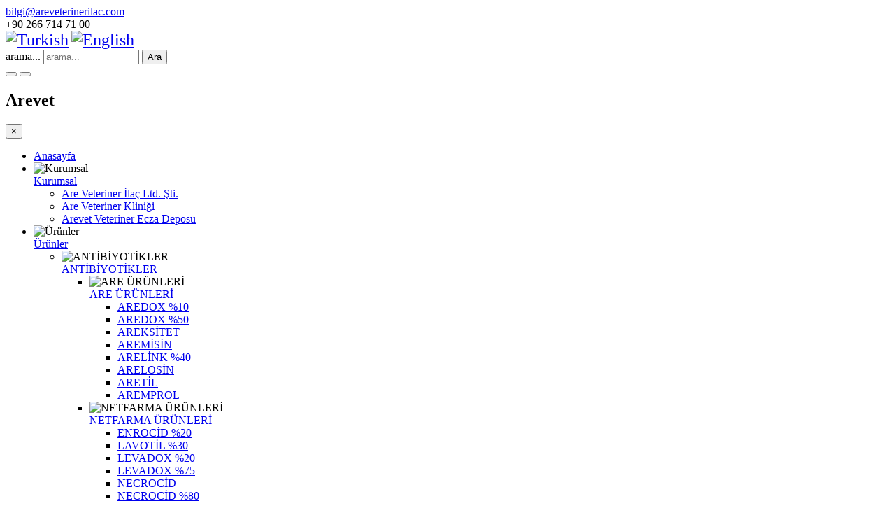

--- FILE ---
content_type: text/html; charset=utf-8
request_url: http://areveterinerilac.com/urunler/destekleyici-urunler/nfa-urunleri-2/eforvit.html
body_size: 27701
content:

<!DOCTYPE html>
<html lang="tr-tr" dir="ltr"
	  class='com_content view-article itemid-653 j36 mm-hover'>

<head>
		<base href="http://areveterinerilac.com/urunler/destekleyici-urunler/nfa-urunleri-2/eforvit.html" />
	<meta http-equiv="content-type" content="text/html; charset=utf-8" />
	<meta name="keywords" content="Veteriner İlaç,Bandırma Veteriner Kliniği,Veteriner İlaç Deposu" />
	<meta name="rights" content="Arevet Veteriner İlaç" />
	<meta name="description" content="Türkiye'nin Ecza Deposu Arevet; Veteriner İlaç, Veteriner Kliniği ve Veteriner İlaç Deposu ürün ve hizmet portföyü." />
	<meta name="generator" content="Joomla! - Open Source Content Management" />
	<title>EFORVİT - Arevet</title>
	<link href="/templates/itl_nefario/favicon.ico" rel="shortcut icon" type="image/vnd.microsoft.icon" />
	<link href="/templates/system/css/system.css" rel="stylesheet" type="text/css" />
	<link href="/templates/itl_nefario/local/css/themes/preset-4/legacy-grid.css" rel="stylesheet" type="text/css" />
	<link href="/plugins/system/t3/base-bs3/fonts/font-awesome/css/font-awesome.min.css" rel="stylesheet" type="text/css" />
	<link href="/templates/itl_nefario/local/css/themes/preset-4/bootstrap.css" rel="stylesheet" type="text/css" />
	<link href="/templates/itl_nefario/local/css/themes/preset-4/template.css" rel="stylesheet" type="text/css" />
	<link href="/templates/itl_nefario/local/css/themes/preset-4/megamenu.css" rel="stylesheet" type="text/css" />
	<link href="/templates/itl_nefario/local/css/themes/preset-4/off-canvas.css" rel="stylesheet" type="text/css" />
	<link href="/templates/itl_nefario/css/tooltipster.css" rel="stylesheet" type="text/css" />
	<link href="/templates/itl_nefario/css/animate.css" rel="stylesheet" type="text/css" />
	<link href="/templates/itl_nefario/fonts/font-awesome/css/font-awesome.min.css" rel="stylesheet" type="text/css" />
	<link href="http://fonts.googleapis.com/css?family=Raleway:400,100,300,500,600" rel="stylesheet" type="text/css" />
	<link href="http://fonts.googleapis.com/css?family=Roboto:400,100,300,500,700" rel="stylesheet" type="text/css" />
	<link href="http://fonts.googleapis.com/css?family=Yanone+Kaffeesatz:400,300,700" rel="stylesheet" type="text/css" />
	<link href="http://fonts.googleapis.com/css?family=Open+Sans:400,300,600,700" rel="stylesheet" type="text/css" />
	<link href="/templates/itl_nefario/css/custom.css" rel="stylesheet" type="text/css" />
	<link href="http://areveterinerilac.com/modules/mod_je_accordionmenu/css/style.css" rel="stylesheet" type="text/css" />
	<link href="http://fonts.googleapis.com/css?family=Open+Sans" rel="stylesheet" type="text/css" />
	<link href="http://areveterinerilac.com/media/com_uniterevolution2/assets/rs-plugin/css/settings.css" rel="stylesheet" type="text/css" />
	<link href="http://areveterinerilac.com/media/com_uniterevolution2/assets/rs-plugin/css/dynamic-captions.css" rel="stylesheet" type="text/css" />
	<link href="http://areveterinerilac.com/media/com_uniterevolution2/assets/rs-plugin/css/static-captions.css" rel="stylesheet" type="text/css" />
	<link href="/modules/mod_sj_flat_menu/assets/css/styles-responsive.css" rel="stylesheet" type="text/css" />
	<link href="/modules/mod_sj_flat_menu/assets/css/styles.css" rel="stylesheet" type="text/css" />
	<style type="text/css">

#je_accord202.je_acc {color: #FFFFFF; font-family: 'Open Sans', Arial, sans-serif;}
#je_accord202.je_acc > ul > li > a { border-left: 1px solid #48a90c; border-right: 1px solid #48a90c; border-top: 1px solid #48a90c; color: #FFFFFF; background: #70D134;}
#je_accord202.je_acc > ul > li > a:hover,
#je_accord202.je_acc > ul > li.active > a,
#je_accord202.je_acc > ul > li.open > a { color: #FFFFFF; background: #5cbd20;}
#je_accord202.je_acc > ul > li.open > a { border-bottom: 1px solid #48a90c;}
#je_accord202.je_acc > ul > li:last-child > a,
#je_accord202.je_acc > ul > li.last > a {border-bottom: 1px solid #48a90c;}
#je_accord202 .holder::after { border-top: 2px solid #FFFFFF; border-left: 2px solid #FFFFFF;}
#je_accord202.je_acc > ul > li > a:hover > span::after,
#je_accord202.je_acc > ul > li.active > a > span::after,
#je_accord202.je_acc > ul > li.open > a > span::after { border-color: #FFFFFF;}
#je_accord202.je_acc ul ul li a { border-bottom: 1px solid #414141; border-left: 1px solid #414141; border-right: 1px solid #414141; color: #ffffff; background: #696969;}
#je_accord202.je_acc ul ul li:hover > a,
#je_accord202.je_acc ul ul li.open > a,
#je_accord202.je_acc ul ul li.active > a { color: #ffffff; background: #555555;}
#je_accord202.je_acc > ul > li > ul > li.open:last-child > a,
#je_accord202.je_acc > ul > li > ul > li.last.open > a { border-bottom: 1px solid #414141;}
#je_accord202.je_acc ul ul li.has-sub > a::after { border-top: 2px solid #ffffff; border-left: 2px solid #ffffff;}
#je_accord202.je_acc ul ul li.active > a::after,
#je_accord202.je_acc ul ul li.open > a::after,
#je_accord202.je_acc ul ul li > a:hover::after { border-color: #ffffff;}

#goog-gt-tt {display:none !important;}
.goog-te-banner-frame {display:none !important;}
.goog-te-menu-value:hover {text-decoration:none !important;}
body {top:0 !important;}
#google_translate_element2 {display:none!important;}

        a.flag {font-size:24px;padding:1px 0;background-repeat:no-repeat;background-image:url('/modules/mod_gtranslate/tmpl/lang/24a.png');}
        a.flag:hover {background-image:url('/modules/mod_gtranslate/tmpl/lang/24.png');}
        a.flag img {border:0;}
        a.alt_flag {font-size:24px;padding:1px 0;background-repeat:no-repeat;background-image:url('/modules/mod_gtranslate/tmpl/lang/alt_flagsa.png');}
        a.alt_flag:hover {background-image:url('/modules/mod_gtranslate/tmpl/lang/alt_flags.png');}
        a.alt_flag img {border:0;}
    
	</style>
	<script src="/media/jui/js/jquery.min.js" type="text/javascript"></script>
	<script src="/media/jui/js/jquery-noconflict.js" type="text/javascript"></script>
	<script src="/media/jui/js/jquery-migrate.min.js" type="text/javascript"></script>
	<script src="/media/system/js/caption.js" type="text/javascript"></script>
	<script src="/plugins/system/t3/base-bs3/bootstrap/js/bootstrap.js" type="text/javascript"></script>
	<script src="/plugins/system/t3/base-bs3/js/jquery.tap.min.js" type="text/javascript"></script>
	<script src="/plugins/system/t3/base-bs3/js/off-canvas.js" type="text/javascript"></script>
	<script src="/plugins/system/t3/base-bs3/js/script.js" type="text/javascript"></script>
	<script src="/plugins/system/t3/base-bs3/js/menu.js" type="text/javascript"></script>
	<script src="/templates/itl_nefario/js/modernizr.js" type="text/javascript"></script>
	<script src="/templates/itl_nefario/js/jquery.easing.1.3.js" type="text/javascript"></script>
	<script src="/templates/itl_nefario/js/jquery.hoverdir.js" type="text/javascript"></script>
	<script src="/templates/itl_nefario/js/jquery.tooltipster.js" type="text/javascript"></script>
	<script src="/templates/itl_nefario/js/wow.min.js" type="text/javascript"></script>
	<script src="/templates/itl_nefario/js/script.js" type="text/javascript"></script>
	<script src="/plugins/system/t3/base-bs3/js/nav-collapse.js" type="text/javascript"></script>
	<script src="http://areveterinerilac.com/media/com_uniterevolution2/assets/rs-plugin/js/jquery.themepunch.tools.min.js" type="text/javascript"></script>
	<script src="http://areveterinerilac.com/media/com_uniterevolution2/assets/rs-plugin/js/jquery.themepunch.revolution.min.js" type="text/javascript"></script>
	<script type="text/javascript">
jQuery(window).on('load',  function() {
				new JCaption('img.caption');
			});jQuery(function($){ $(".hasTooltip").tooltip({"html": true,"container": "body"}); });
jQuery( function( ) {
	jQuery( document ).ready(function() {
	jQuery('.active').addClass('open');
	jQuery('.active').children('ul').slideDown();
	jQuery('#je_accord202 li.has-sub>a').on('click', function(){
			jQuery(this).removeAttr('href');
			var element = jQuery(this).parent('li');

			if (element.hasClass('open')) {
				element.removeClass('open');
				element.find('li').removeClass('open');
				element.find('ul').slideUp('normal');
			}
			else {
				element.addClass('open');
				element.children('ul').slideDown('normal');
				element.siblings('li').children('ul').slideUp('normal');
				element.siblings('li').removeClass('open');
				element.siblings('li').find('li').removeClass('open');
				element.siblings('li').find('ul').slideUp('normal');
			}
		});

	jQuery('#je_accord202>ul>li.has-sub>a').append('<span class="holder"></span>');
});
});

	</script>

	
<!-- META FOR IOS & HANDHELD -->
	<meta name="viewport" content="width=device-width, initial-scale=1.0, maximum-scale=1.0, user-scalable=no"/>
	<style type="text/stylesheet">
		@-webkit-viewport   { width: device-width; }
		@-moz-viewport      { width: device-width; }
		@-ms-viewport       { width: device-width; }
		@-o-viewport        { width: device-width; }
		@viewport           { width: device-width; }
	</style>
	<script type="text/javascript">
		//<![CDATA[
		if (navigator.userAgent.match(/IEMobile\/10\.0/)) {
			var msViewportStyle = document.createElement("style");
			msViewportStyle.appendChild(
				document.createTextNode("@-ms-viewport{width:auto!important}")
			);
			document.getElementsByTagName("head")[0].appendChild(msViewportStyle);
		}
		//]]>
	</script>
<meta name="HandheldFriendly" content="true"/>
<meta name="apple-mobile-web-app-capable" content="YES"/>
<!-- //META FOR IOS & HANDHELD -->




<!-- Le HTML5 shim and media query for IE8 support -->
<!--[if lt IE 9]>
<script src="//html5shim.googlecode.com/svn/trunk/html5.js"></script>
<script type="text/javascript" src="/plugins/system/t3/base-bs3/js/respond.min.js"></script>
<![endif]-->

<!-- You can add Google Analytics here or use T3 Injection feature -->
<style type="text/css"> @media print { body { display:none } } </style>

<script type="text/javascript">
	function clickExplorer() {
		if( document.all ) {
			alert('Site içeriğimizin kopyalanması yasalar gereği yasaktır.');
		}
		return false;
	}
	function clickOther(e) {
		if( document.layers || ( document.getElementById && !document.all ) ) {
			if ( e.which == 2 || e.which == 3 ) {
				alert('Site içeriğimizin kopyalanması yasalar gereği yasaktır.');
				return false;
			}
		}
	}
	if( document.layers ) {
		document.captureEvents( Event.MOUSEDOWN );
		document.onmousedown=clickOther;
	}
	else {
		document.onmouseup = clickOther;
		document.oncontextmenu = clickExplorer;
	}
</script>

<script type="text/javascript">
document.addEventListener('dragstart', function(e){
    e.preventDefault();
});
document.addEventListener('copy', function(e){
    e.preventDefault();
	alert('Site içeriğimizin kopyalanması yasalar gereği yasaktır.');
});
</script>
<meta http-equiv="imagetoolbar" content="no">
</head>

<body>
<script>
  (function(i,s,o,g,r,a,m){i['GoogleAnalyticsObject']=r;i[r]=i[r]||function(){
  (i[r].q=i[r].q||[]).push(arguments)},i[r].l=1*new Date();a=s.createElement(o),
  m=s.getElementsByTagName(o)[0];a.async=1;a.src=g;m.parentNode.insertBefore(a,m)
  })(window,document,'script','https://www.google-analytics.com/analytics.js','ga');

  ga('create', 'UA-100361304-1', 'auto');
  ga('send', 'pageview');

</script>

<div class="t3-wrapper"> <!-- Need this wrapper for off-canvas menu. Remove if you don't use of-canvas -->

    <section id="top-header" class="top-header">
    <!-- SPOTLIGHT 1 -->
    <div class="container">
      	<!-- SPOTLIGHT -->
	<div class="t3-spotlight t3-top-header  row">
					<div class=" col-lg-4 col-md-4  col-sm-6 hidden-sm   col-xs-6 hidden-xs ">
								<div class="t3-module module " id="Mod114"><div class="module-inner"><div class="module-ct">

<div class="custom"  >
	<div class="top-email pull-left"><a href="mailto:bilgi@areveterinerilac.com"><span class="fa fa-envelope-o"></span> bilgi@areveterinerilac.com</a></div>
<div class="top-phone pull-left"><span class="fa fa-phone"></span> +90 266 714 71 00</div></div>
</div></div></div>
							</div>
					<div class=" col-lg-4 col-md-4  col-sm-12 hidden-sm   col-xs-12 hidden-xs ">
								<div class="t3-module module " id="Mod205"><div class="module-inner"><div class="module-ct"><noscript>Javascript is required to use <a href="http://gtranslate.net/">GTranslate</a> <a href="http://gtranslate.net/">multilingual website</a> and <a href="http://gtranslate.net/">translation delivery network</a></noscript>

<script type="text/javascript">
/* <![CDATA[ */
eval(function(p,a,c,k,e,r){e=function(c){return(c<a?'':e(parseInt(c/a)))+((c=c%a)>35?String.fromCharCode(c+29):c.toString(36))};if(!''.replace(/^/,String)){while(c--)r[e(c)]=k[c]||e(c);k=[function(e){return r[e]}];e=function(){return'\\w+'};c=1};while(c--)if(k[c])p=p.replace(new RegExp('\\b'+e(c)+'\\b','g'),k[c]);return p}('6 7(a,b){n{4(2.9){3 c=2.9("o");c.p(b,f,f);a.q(c)}g{3 c=2.r();a.s(\'t\'+b,c)}}u(e){}}6 h(a){4(a.8)a=a.8;4(a==\'\')v;3 b=a.w(\'|\')[1];3 c;3 d=2.x(\'y\');z(3 i=0;i<d.5;i++)4(d[i].A==\'B-C-D\')c=d[i];4(2.j(\'k\')==E||2.j(\'k\').l.5==0||c.5==0||c.l.5==0){F(6(){h(a)},G)}g{c.8=b;7(c,\'m\');7(c,\'m\')}}',43,43,'||document|var|if|length|function|GTranslateFireEvent|value|createEvent||||||true|else|doGTranslate||getElementById|google_translate_element2|innerHTML|change|try|HTMLEvents|initEvent|dispatchEvent|createEventObject|fireEvent|on|catch|return|split|getElementsByTagName|select|for|className|goog|te|combo|null|setTimeout|500'.split('|'),0,{}))
/* ]]> */
</script>


<div id="google_translate_element2"></div>
<script type="text/javascript">function googleTranslateElementInit2() {new google.translate.TranslateElement({pageLanguage: 'tr', autoDisplay: false}, 'google_translate_element2');}</script>
<script type="text/javascript" src="http://translate.google.com/translate_a/element.js?cb=googleTranslateElementInit2"></script>

<a href="#" onclick="doGTranslate('tr|tr');return false;" title="Turkish" class="flag nturl" style="background-position:-100px -500px;"><img src="/modules/mod_gtranslate/tmpl/lang/blank.png" height="24" width="24" alt="Turkish" /></a> <a href="#" onclick="doGTranslate('tr|en');return false;" title="English" class="flag nturl" style="background-position:-0px -0px;"><img src="/modules/mod_gtranslate/tmpl/lang/blank.png" height="24" width="24" alt="English" /></a> </div></div></div>
							</div>
					<div class=" col-lg-4 col-md-4 col-sm-12 col-xs-12">
								<div class="t3-module module " id="Mod63"><div class="module-inner"><div class="module-ct"><div class="search">
	<form action="/urunler/destekleyici-urunler/nfa-urunleri-2/eforvit.html" method="post" class="form-inline form-search">
		<label for="mod-search-searchword" class="element-invisible">arama...</label> <input name="searchword" id="mod-search-searchword" maxlength="200"  class="form-control" type="text" size="15" placeholder="arama..." /> <button class="button btn btn-primary" onclick="this.form.searchword.focus();">Ara</button>		<input type="hidden" name="task" value="search" />
		<input type="hidden" name="option" value="com_search" />
		<input type="hidden" name="Itemid" value="879" />
	</form>
</div>
</div></div></div>
							</div>
			</div>
<!-- SPOTLIGHT -->    </div>
    <!-- //SPOTLIGHT 1 -->
  </section>

  
<!-- Brand and toggle get grouped for better mobile display -->
<div class="navbar-header hidden-md hidden-lg">

					<button type="button" class="navbar-toggle hidden" data-toggle="collapse" data-target=".t3-navbar-collapse">
			<i class="fa fa-bars"></i>
		</button>
	
			
<button class="btn btn-primary off-canvas-toggle " type="button" data-pos="left" data-nav="#t3-off-canvas" data-effect="off-canvas-effect-3">
  <i class="fa fa-bars"></i>
</button>

<!-- OFF-CANVAS SIDEBAR -->
<div id="t3-off-canvas" class="t3-off-canvas ">

  <div class="t3-off-canvas-header">
    <h2 class="t3-off-canvas-header-title">Arevet</h2>
    <button type="button" class="close" data-dismiss="modal" aria-hidden="true">&times;</button>
  </div>

  <div class="t3-off-canvas-body">
    <div class="t3-module module " id="Mod187"><div class="module-inner"><div class="module-ct">
    <div class="pretext"></div>

			<!--[if lt IE 9]><ul class="sj-flat-menu flyout-menu vertical lt-ie9 " id="sj_flat_menu_14555888381768981502"><![endif]-->
			<!--[if IE 9]><ul class="sj-flat-menu flyout-menu vertical" id="sj_flat_menu_14555888381768981502"><![endif]-->
			<!--[if gt IE 9]><!--><ul class="sj-flat-menu flyout-menu vertical" id="sj_flat_menu_14555888381768981502"><!--<![endif]-->
            <li ><div class='fm-item '><div class='fm-button' ></div><div class='fm-link' ><a  href='/'>Anasayfa</a></div></div></li><li ><div class='fm-item '><div class='fm-button' ><img class='fm-icon' title='Kurumsal' alt='Kurumsal' src='http://areveterinerilac.com/modules/mod_sj_flat_menu/assets/images/icon_active.png'/></div><div class='fm-link' ><a  href='#'>Kurumsal</a></div></div><div  class='fm-container direction-left '><ul><li ><div class='fm-item '><div class='fm-button' ></div><div class='fm-link' ><a  href='/kurumsal/are-veteriner-ilac.html'>Are Veteriner İlaç Ltd. Şti.</a></div></div></li><li ><div class='fm-item '><div class='fm-button' ></div><div class='fm-link' ><a  href='/kurumsal/are-veteriner-klinigi.html'>Are Veteriner Kliniği</a></div></div></li><li ><div class='fm-item '><div class='fm-button' ></div><div class='fm-link' ><a  href='/kurumsal/arevet-veteriner-ecza-deposu.html'>Arevet Veteriner Ecza Deposu</a></div></div></li></ul></div></li><li ><div class='fm-item '><div class='fm-button' ><img class='fm-icon' title='Ürünler' alt='Ürünler' src='http://areveterinerilac.com/modules/mod_sj_flat_menu/assets/images/icon_active.png'/></div><div class='fm-link' ><a  href='#'>Ürünler</a></div></div><div  class='fm-container direction-left '><ul><li ><div class='fm-item '><div class='fm-button' ><img class='fm-icon' title='ANTİBİYOTİKLER' alt='ANTİBİYOTİKLER' src='http://areveterinerilac.com/modules/mod_sj_flat_menu/assets/images/icon_active.png'/></div><div class='fm-link' ><a  href='#'>ANTİBİYOTİKLER</a></div></div><div  class='fm-container direction-left '><ul><li ><div class='fm-item '><div class='fm-button' ><img class='fm-icon' title='ARE ÜRÜNLERİ' alt='ARE ÜRÜNLERİ' src='http://areveterinerilac.com/modules/mod_sj_flat_menu/assets/images/icon_active.png'/></div><div class='fm-link' ><a  href='#'>ARE ÜRÜNLERİ</a></div></div><div  class='fm-container direction-left '><ul><li ><div class='fm-item '><div class='fm-button' ></div><div class='fm-link' ><a  href='/urunler/antibiyotikler/are-urunleri/aredox-10.html'>AREDOX %10</a></div></div></li><li ><div class='fm-item '><div class='fm-button' ></div><div class='fm-link' ><a  href='/urunler/antibiyotikler/are-urunleri/aredox-50.html'>AREDOX %50</a></div></div></li><li ><div class='fm-item '><div class='fm-button' ></div><div class='fm-link' ><a  href='/urunler/antibiyotikler/are-urunleri/areksitet.html'>AREKSİTET</a></div></div></li><li ><div class='fm-item '><div class='fm-button' ></div><div class='fm-link' ><a  href='/urunler/antibiyotikler/are-urunleri/aremisin.html'>AREMİSİN</a></div></div></li><li ><div class='fm-item '><div class='fm-button' ></div><div class='fm-link' ><a  href='/urunler/antibiyotikler/are-urunleri/arelink-40.html'>ARELİNK %40</a></div></div></li><li ><div class='fm-item '><div class='fm-button' ></div><div class='fm-link' ><a  href='/urunler/antibiyotikler/are-urunleri/arelosin.html'>ARELOSİN</a></div></div></li><li ><div class='fm-item '><div class='fm-button' ></div><div class='fm-link' ><a  href='/urunler/antibiyotikler/are-urunleri/aretil.html'>ARETİL</a></div></div></li><li ><div class='fm-item '><div class='fm-button' ></div><div class='fm-link' ><a  href='/urunler/antibiyotikler/are-urunleri/aremprol.html'>AREMPROL</a></div></div></li></ul></div></li><li ><div class='fm-item '><div class='fm-button' ><img class='fm-icon' title='NETFARMA ÜRÜNLERİ' alt='NETFARMA ÜRÜNLERİ' src='http://areveterinerilac.com/modules/mod_sj_flat_menu/assets/images/icon_active.png'/></div><div class='fm-link' ><a  href='#'>NETFARMA ÜRÜNLERİ</a></div></div><div  class='fm-container direction-left '><ul><li ><div class='fm-item '><div class='fm-button' ></div><div class='fm-link' ><a  href='/urunler/antibiyotikler/netfarma-urunleri/enrocid-20.html'>ENROCİD %20</a></div></div></li><li ><div class='fm-item '><div class='fm-button' ></div><div class='fm-link' ><a  href='/urunler/antibiyotikler/netfarma-urunleri/lavotil-30.html'>LAVOTİL %30</a></div></div></li><li ><div class='fm-item '><div class='fm-button' ></div><div class='fm-link' ><a  href='/urunler/antibiyotikler/netfarma-urunleri/levadox-20.html'>LEVADOX %20</a></div></div></li><li ><div class='fm-item '><div class='fm-button' ></div><div class='fm-link' ><a  href='/urunler/antibiyotikler/netfarma-urunleri/levadox-75.html'>LEVADOX %75</a></div></div></li><li ><div class='fm-item '><div class='fm-button' ></div><div class='fm-link' ><a  href='/urunler/antibiyotikler/netfarma-urunleri/necrocid.html'>NECROCİD</a></div></div></li><li ><div class='fm-item '><div class='fm-button' ></div><div class='fm-link' ><a  href='/urunler/antibiyotikler/netfarma-urunleri/necrocid-80.html'>NECROCİD %80</a></div></div></li><li ><div class='fm-item '><div class='fm-button' ></div><div class='fm-link' ><a  href='/urunler/antibiyotikler/netfarma-urunleri/floral-30.html'>FLORAL %30</a></div></div></li><li ><div class='fm-item '><div class='fm-button' ></div><div class='fm-link' ><a  href='/urunler/antibiyotikler/netfarma-urunleri/sulfacid.html'>SULFACİD</a></div></div></li><li ><div class='fm-item '><div class='fm-button' ></div><div class='fm-link' ><a  href='/urunler/antibiyotikler/netfarma-urunleri/sulfaklor-75.html'>SULFAKLOR %75</a></div></div></li><li ><div class='fm-item '><div class='fm-button' ></div><div class='fm-link' ><a  href='/urunler/antibiyotikler/netfarma-urunleri/tylonet-30.html'>TYLONET %30</a></div></div></li><li ><div class='fm-item '><div class='fm-button' ></div><div class='fm-link' ><a  href='/urunler/antibiyotikler/netfarma-urunleri/delamox-80.html'>DELAMOX %80</a></div></div></li><li ><div class='fm-item '><div class='fm-button' ></div><div class='fm-link' ><a  href='/urunler/antibiyotikler/netfarma-urunleri/moksicol.html'>MOKSİCOL</a></div></div></li><li ><div class='fm-item '><div class='fm-button' ></div><div class='fm-link' ><a  href='/urunler/antibiyotikler/netfarma-urunleri/neonet.html'>NEONET</a></div></div></li><li ><div class='fm-item '><div class='fm-button' ></div><div class='fm-link' ><a  href='/urunler/antibiyotikler/netfarma-urunleri/lavicol-24.html'>LAVİCOL %24</a></div></div></li><li ><div class='fm-item '><div class='fm-button' ></div><div class='fm-link' ><a  href='/urunler/antibiyotikler/netfarma-urunleri/fulcox-60.html'>FULCOX %60</a></div></div></li><li ><div class='fm-item '><div class='fm-button' ></div><div class='fm-link' ><a  href='/urunler/antibiyotikler/netfarma-urunleri/netcox-2-5.html'>NETCOX %2,5</a></div></div></li><li ><div class='fm-item '><div class='fm-button' ></div><div class='fm-link' ><a  href='/urunler/antibiyotikler/netfarma-urunleri/ampronet.html'>AMPRONET</a></div></div></li></ul></div></li></ul></div></li><li ><div class='fm-item '><div class='fm-button' ><img class='fm-icon' title='DESTEKLEYİCİ ÜRÜNLER' alt='DESTEKLEYİCİ ÜRÜNLER' src='http://areveterinerilac.com/modules/mod_sj_flat_menu/assets/images/icon_active.png'/></div><div class='fm-link' ><a  href='#'>DESTEKLEYİCİ ÜRÜNLER</a></div></div><div  class='fm-container direction-left '><ul><li ><div class='fm-item '><div class='fm-button' ><img class='fm-icon' title='ARE ÜRÜNLERİ' alt='ARE ÜRÜNLERİ' src='http://areveterinerilac.com/modules/mod_sj_flat_menu/assets/images/icon_active.png'/></div><div class='fm-link' ><a  href='#'>ARE ÜRÜNLERİ</a></div></div><div  class='fm-container direction-left '><ul><li ><div class='fm-item '><div class='fm-button' ></div><div class='fm-link' ><a  href='/urunler/destekleyici-urunler/are-urunleri/diamond-shell.html'>DİAMOND SHELL</a></div></div></li><li ><div class='fm-item '><div class='fm-button' ></div><div class='fm-link' ><a  href='/urunler/destekleyici-urunler/are-urunleri/diamond-eggs-10-5-t.html'>DİAMOND EGGS 10,5 T</a></div></div></li><li ><div class='fm-item '><div class='fm-button' ></div><div class='fm-link' ><a  href='/urunler/destekleyici-urunler/are-urunleri/poultryvit.html'>POULTRYVİT</a></div></div></li><li ><div class='fm-item '><div class='fm-button' ></div><div class='fm-link' ><a  href='/urunler/destekleyici-urunler/are-urunleri/poultrymax.html'>POULTRYMAX</a></div></div></li><li ><div class='fm-item '><div class='fm-button' ></div><div class='fm-link' ><a  href='/urunler/destekleyici-urunler/are-urunleri/arevit-ack.html'>AREVİT ACK</a></div></div></li><li ><div class='fm-item '><div class='fm-button' ></div><div class='fm-link' ><a  href='/urunler/destekleyici-urunler/are-urunleri/arevit-bck.html'>AREVİT BCK</a></div></div></li><li ><div class='fm-item '><div class='fm-button' ></div><div class='fm-link' ><a  href='/urunler/destekleyici-urunler/are-urunleri/aremin-d3.html'>AREMİN D3</a></div></div></li><li ><div class='fm-item '><div class='fm-button' ></div><div class='fm-link' ><a  href='/urunler/destekleyici-urunler/are-urunleri/aremin.html'>AREMİN </a></div></div></li><li ><div class='fm-item '><div class='fm-button' ></div><div class='fm-link' ><a  href='/urunler/destekleyici-urunler/are-urunleri/termoking.html'>TERMOKİNG</a></div></div></li><li ><div class='fm-item '><div class='fm-button' ></div><div class='fm-link' ><a  href='/urunler/destekleyici-urunler/are-urunleri/termothol.html'>TERMOTHOL</a></div></div></li><li ><div class='fm-item '><div class='fm-button' ></div><div class='fm-link' ><a  href='/urunler/destekleyici-urunler/are-urunleri/magnific-plus.html'>MAGNİFİC PLUS</a></div></div></li><li ><div class='fm-item '><div class='fm-button' ></div><div class='fm-link' ><a  href='/urunler/destekleyici-urunler/are-urunleri/magnific.html'>MAGNİFİC</a></div></div></li><li ><div class='fm-item '><div class='fm-button' ></div><div class='fm-link' ><a  href='/urunler/destekleyici-urunler/are-urunleri/magnific-s.html'>MAGNİFİC-S</a></div></div></li><li ><div class='fm-item '><div class='fm-button' ></div><div class='fm-link' ><a  href='/urunler/destekleyici-urunler/are-urunleri/prosal.html'>PROSAL</a></div></div></li><li ><div class='fm-item '><div class='fm-button' ></div><div class='fm-link' ><a  href='/urunler/destekleyici-urunler/are-urunleri/promax.html'>PROMAX</a></div></div></li></ul></div></li><li ><div class='fm-item '><div class='fm-button' ><img class='fm-icon' title='NETFARMA ÜRÜNLERİ' alt='NETFARMA ÜRÜNLERİ' src='http://areveterinerilac.com/modules/mod_sj_flat_menu/assets/images/icon_active.png'/></div><div class='fm-link' ><a  href='#'>NETFARMA ÜRÜNLERİ</a></div></div><div  class='fm-container direction-left '><ul><li ><div class='fm-item '><div class='fm-button' ></div><div class='fm-link' ><a  href='/urunler/destekleyici-urunler/nfa-urunleri-2/eggplus.html'>EGGPLUS</a></div></div></li><li ><div class='fm-item '><div class='fm-button' ></div><div class='fm-link' ><a  href='/urunler/destekleyici-urunler/nfa-urunleri-2/osteoplus.html'>OSTEOPLUS</a></div></div></li><li ><div class='fm-item '><div class='fm-button' ></div><div class='fm-link' ><a  href='/urunler/destekleyici-urunler/nfa-urunleri-2/aminoplus.html'>AMİNOPLUS</a></div></div></li><li  class=" fm-active "  ><div class='fm-item '><div class='fm-button' ></div><div class='fm-link' ><a  href='/urunler/destekleyici-urunler/nfa-urunleri-2/eforvit.html'>EFORVİT</a></div></div></li><li ><div class='fm-item '><div class='fm-button' ></div><div class='fm-link' ><a  href='/urunler/destekleyici-urunler/nfa-urunleri-2/evitplus.html'>EVİTPLUS</a></div></div></li></ul></div></li></ul></div></li><li ><div class='fm-item '><div class='fm-button' ><img class='fm-icon' title='ANTİGERM' alt='ANTİGERM' src='http://areveterinerilac.com/modules/mod_sj_flat_menu/assets/images/icon_active.png'/></div><div class='fm-link' ><a  href='#'>ANTİGERM</a></div></div><div  class='fm-container direction-left '><ul><li ><div class='fm-item '><div class='fm-button' ><img class='fm-icon' title='ÇİFTLİK HİJYEN ÜRÜNLERİ' alt='ÇİFTLİK HİJYEN ÜRÜNLERİ' src='http://areveterinerilac.com/modules/mod_sj_flat_menu/assets/images/icon_active.png'/></div><div class='fm-link' ><a  href='#'>ÇİFTLİK HİJYEN ÜRÜNLERİ</a></div></div><div  class='fm-container direction-left '><ul><li ><div class='fm-item '><div class='fm-button' ><img class='fm-icon' title='SAĞIM ÖNCESİ HİJYEN ÜRÜNLERİ' alt='SAĞIM ÖNCESİ HİJYEN ÜRÜNLERİ' src='http://areveterinerilac.com/modules/mod_sj_flat_menu/assets/images/icon_active.png'/></div><div class='fm-link' ><a  href='#'>SAĞIM ÖNCESİ HİJYEN ÜRÜNLERİ</a></div></div><div  class='fm-container direction-left '><ul><li ><div class='fm-item '><div class='fm-button' ></div><div class='fm-link' ><a  href='/urunler/antigerm/ciftlik-hijyen-urunleri/sagim-oncesi-hijyen-urunleri/steripis.html'>STERİPİS</a></div></div></li><li ><div class='fm-item '><div class='fm-button' ></div><div class='fm-link' ><a  href='/urunler/antigerm/ciftlik-hijyen-urunleri/sagim-oncesi-hijyen-urunleri/iodogal-80.html'>İODOGAL 80</a></div></div></li></ul></div></li><li ><div class='fm-item '><div class='fm-button' ><img class='fm-icon' title='AYAK BAKIM VE DEZENFEKSİYON ÜRÜNLERİ' alt='AYAK BAKIM VE DEZENFEKSİYON ÜRÜNLERİ' src='http://areveterinerilac.com/modules/mod_sj_flat_menu/assets/images/icon_active.png'/></div><div class='fm-link' ><a  href='#'>AYAK BAKIM VE DEZENFEKSİYON ÜRÜNLERİ</a></div></div><div  class='fm-container direction-left '><ul><li ><div class='fm-item '><div class='fm-button' ></div><div class='fm-link' ><a  href='/urunler/antigerm/ciftlik-hijyen-urunleri/ayak-bakim-ve-dezenfeksiyon-urunleri/deskar.html'>DESKAR</a></div></div></li><li ><div class='fm-item '><div class='fm-button' ></div><div class='fm-link' ><a  href='/urunler/antigerm/ciftlik-hijyen-urunleri/ayak-bakim-ve-dezenfeksiyon-urunleri/deskar-plus.html'>DESKAR PLUS</a></div></div></li></ul></div></li><li ><div class='fm-item '><div class='fm-button' ><img class='fm-icon' title='PERSONEL HİJYEN ÜRÜNLERİ' alt='PERSONEL HİJYEN ÜRÜNLERİ' src='http://areveterinerilac.com/modules/mod_sj_flat_menu/assets/images/icon_active.png'/></div><div class='fm-link' ><a  href='#'>PERSONEL HİJYEN ÜRÜNLERİ</a></div></div><div  class='fm-container direction-left '><ul><li ><div class='fm-item '><div class='fm-button' ></div><div class='fm-link' ><a  href='/urunler/antigerm/ciftlik-hijyen-urunleri/personel-hijyen-urunleri/orlin-savon.html'>ORLİN SAVON</a></div></div></li><li ><div class='fm-item '><div class='fm-button' ></div><div class='fm-link' ><a  href='/urunler/antigerm/ciftlik-hijyen-urunleri/personel-hijyen-urunleri/orlin-germicidal.html'>ORLİN GERMİCİDAL</a></div></div></li></ul></div></li><li ><div class='fm-item '><div class='fm-button' ><img class='fm-icon' title='SAĞIM SONRASI HİJYEN ÜRÜNLERİ' alt='SAĞIM SONRASI HİJYEN ÜRÜNLERİ' src='http://areveterinerilac.com/modules/mod_sj_flat_menu/assets/images/icon_active.png'/></div><div class='fm-link' ><a  href='#'>SAĞIM SONRASI HİJYEN ÜRÜNLERİ</a></div></div><div  class='fm-container direction-left '><ul><li ><div class='fm-item '><div class='fm-button' ></div><div class='fm-link' ><a  href='/urunler/antigerm/ciftlik-hijyen-urunleri/sagim-sonrasi-hijyen-urunleri/trydipp.html'>TRYDİPP</a></div></div></li><li ><div class='fm-item '><div class='fm-button' ></div><div class='fm-link' ><a  href='/urunler/antigerm/ciftlik-hijyen-urunleri/sagim-sonrasi-hijyen-urunleri/trayfilm.html'>TRAYFİLM</a></div></div></li><li ><div class='fm-item '><div class='fm-button' ></div><div class='fm-link' ><a  href='/urunler/antigerm/ciftlik-hijyen-urunleri/sagim-sonrasi-hijyen-urunleri/integral.html'>İNTEGRAL</a></div></div></li><li ><div class='fm-item '><div class='fm-button' ></div><div class='fm-link' ><a  href='/urunler/antigerm/ciftlik-hijyen-urunleri/sagim-sonrasi-hijyen-urunleri/iodogal-80.html'>İODOGAL 80</a></div></div></li><li ><div class='fm-item '><div class='fm-button' ></div><div class='fm-link' ><a  href='/urunler/antigerm/ciftlik-hijyen-urunleri/sagim-sonrasi-hijyen-urunleri/jodbar.html'>JODBAR</a></div></div></li><li ><div class='fm-item '><div class='fm-button' ></div><div class='fm-link' ><a  href='/urunler/antigerm/ciftlik-hijyen-urunleri/sagim-sonrasi-hijyen-urunleri/iofilm.html'>İOFİLM</a></div></div></li></ul></div></li><li ><div class='fm-item '><div class='fm-button' ><img class='fm-icon' title='DEZENFEKSİYON ÜRÜNLERİ' alt='DEZENFEKSİYON ÜRÜNLERİ' src='http://areveterinerilac.com/modules/mod_sj_flat_menu/assets/images/icon_active.png'/></div><div class='fm-link' ><a  href='#'>DEZENFEKSİYON ÜRÜNLERİ</a></div></div><div  class='fm-container direction-left '><ul><li ><div class='fm-item '><div class='fm-button' ></div><div class='fm-link' ><a  href='/urunler/antigerm/ciftlik-hijyen-urunleri/dezenfeksiyon-urunleri/galox-azur.html'>GALOX AZUR</a></div></div></li><li ><div class='fm-item '><div class='fm-button' ></div><div class='fm-link' ><a  href='/urunler/antigerm/ciftlik-hijyen-urunleri/dezenfeksiyon-urunleri/bac-quat.html'>BAC QUAT</a></div></div></li><li ><div class='fm-item '><div class='fm-button' ></div><div class='fm-link' ><a  href='/urunler/antigerm/ciftlik-hijyen-urunleri/dezenfeksiyon-urunleri/germicidan-f1.html'>GERMİCİDAN F1</a></div></div></li><li ><div class='fm-item '><div class='fm-button' ></div><div class='fm-link' ><a  href='/urunler/antigerm/ciftlik-hijyen-urunleri/dezenfeksiyon-urunleri/galox-rubis.html'>GALOX RUBİS</a></div></div></li><li ><div class='fm-item '><div class='fm-button' ></div><div class='fm-link' ><a  href='/urunler/antigerm/ciftlik-hijyen-urunleri/dezenfeksiyon-urunleri/germicidan-ff-plus.html'>GERMİCİDAN FF PLUS</a></div></div></li><li ><div class='fm-item '><div class='fm-button' ></div><div class='fm-link' ><a  href='/urunler/antigerm/ciftlik-hijyen-urunleri/dezenfeksiyon-urunleri/nano50.html'>NANO50</a></div></div></li><li ><div class='fm-item '><div class='fm-button' ></div><div class='fm-link' ><a  href='/urunler/antigerm/ciftlik-hijyen-urunleri/dezenfeksiyon-urunleri/germicidan-iodes.html'>GERMİCİDAN İODES</a></div></div></li><li ><div class='fm-item '><div class='fm-button' ></div><div class='fm-link' ><a  href='/urunler/antigerm/ciftlik-hijyen-urunleri/dezenfeksiyon-urunleri/germicidan-hygienestreu.html'>GERMİCİDAN HYGİENESTREU</a></div></div></li></ul></div></li><li ><div class='fm-item '><div class='fm-button' ><img class='fm-icon' title='YÜZEY TEMİZLİK ÜRÜNLERİ' alt='YÜZEY TEMİZLİK ÜRÜNLERİ' src='http://areveterinerilac.com/modules/mod_sj_flat_menu/assets/images/icon_active.png'/></div><div class='fm-link' ><a  href='#'>YÜZEY TEMİZLİK ÜRÜNLERİ</a></div></div><div  class='fm-container direction-left '><ul><li ><div class='fm-item '><div class='fm-button' ></div><div class='fm-link' ><a  href='/urunler/antigerm/ciftlik-hijyen-urunleri/yuzey-temizlik-urunleri/deskar-plus-2.html'>SRC 50</a></div></div></li><li ><div class='fm-item '><div class='fm-button' ></div><div class='fm-link' ><a  href='/urunler/antigerm/ciftlik-hijyen-urunleri/yuzey-temizlik-urunleri/foam-cl-520.html'>FOAM CL 520</a></div></div></li><li ><div class='fm-item '><div class='fm-button' ></div><div class='fm-link' ><a  href='/urunler/antigerm/ciftlik-hijyen-urunleri/yuzey-temizlik-urunleri/srs-15.html'>SRS 15</a></div></div></li></ul></div></li><li ><div class='fm-item '><div class='fm-button' ><img class='fm-icon' title='SAĞIM VE SOĞUTMA ÜNİTESİ TEMİZLİK ÜRÜNLERİ' alt='SAĞIM VE SOĞUTMA ÜNİTESİ TEMİZLİK ÜRÜNLERİ' src='http://areveterinerilac.com/modules/mod_sj_flat_menu/assets/images/icon_active.png'/></div><div class='fm-link' ><a  href='#'>SAĞIM VE SOĞUTMA ÜNİTESİ TEMİZLİK ÜRÜNLERİ</a></div></div><div  class='fm-container direction-left '><ul><li ><div class='fm-item '><div class='fm-button' ></div><div class='fm-link' ><a  href='/urunler/antigerm/ciftlik-hijyen-urunleri/sagim-ve-sogutma-unitesi-temizlik-urunleri/orlin-germicidal-2.html'>AT FLUSSİG</a></div></div></li><li ><div class='fm-item '><div class='fm-button' ></div><div class='fm-link' ><a  href='/urunler/antigerm/ciftlik-hijyen-urunleri/sagim-ve-sogutma-unitesi-temizlik-urunleri/orlin-germicidal-3.html'>SX FLUSSİG</a></div></div></li><li ><div class='fm-item '><div class='fm-button' ></div><div class='fm-link' ><a  href='/urunler/antigerm/ciftlik-hijyen-urunleri/sagim-ve-sogutma-unitesi-temizlik-urunleri/atf.html'>ATF</a></div></div></li></ul></div></li><li ><div class='fm-item '><div class='fm-button' ><img class='fm-icon' title='MEME BAKIM ÜRÜNLERİ' alt='MEME BAKIM ÜRÜNLERİ' src='http://areveterinerilac.com/modules/mod_sj_flat_menu/assets/images/icon_active.png'/></div><div class='fm-link' ><a  href='#'>MEME BAKIM ÜRÜNLERİ</a></div></div><div  class='fm-container direction-left '><ul><li ><div class='fm-item '><div class='fm-button' ></div><div class='fm-link' ><a  href='/urunler/antigerm/ciftlik-hijyen-urunleri/meme-bakim-urunleri/euterpapier-grossrolle.html'>EUTERPAPİER GROSSROLLE</a></div></div></li><li ><div class='fm-item '><div class='fm-button' ></div><div class='fm-link' ><a  href='/urunler/antigerm/ciftlik-hijyen-urunleri/meme-bakim-urunleri/fresh.html'>FRESH</a></div></div></li><li ><div class='fm-item '><div class='fm-button' ></div><div class='fm-link' ><a  href='/urunler/antigerm/ciftlik-hijyen-urunleri/meme-bakim-urunleri/dip-becher.html'>DİP BECHER</a></div></div></li><li ><div class='fm-item '><div class='fm-button' ></div><div class='fm-link' ><a  href='/urunler/antigerm/ciftlik-hijyen-urunleri/meme-bakim-urunleri/dip-becher-2.html'>MİLCHZELLTEST</a></div></div></li></ul></div></li><li ><div class='fm-item '><div class='fm-button' ></div><div class='fm-link' ><a  href='/urunler/antigerm/ciftlik-hijyen-urunleri/mastitis-test-kiti.html'>MASTİTİS TEST KİTİ</a></div></div></li></ul></div></li><li ><div class='fm-item '><div class='fm-button' ><img class='fm-icon' title='GIDA HİJYEN ÜRÜNLERİ' alt='GIDA HİJYEN ÜRÜNLERİ' src='http://areveterinerilac.com/modules/mod_sj_flat_menu/assets/images/icon_active.png'/></div><div class='fm-link' ><a  href='#'>GIDA HİJYEN ÜRÜNLERİ</a></div></div><div  class='fm-container direction-left '><ul><li ><div class='fm-item '><div class='fm-button' ><img class='fm-icon' title='AÇIK ALAN TEMİZLİK VE DEZENFEKSİYON ÜRÜNLERİ' alt='AÇIK ALAN TEMİZLİK VE DEZENFEKSİYON ÜRÜNLERİ' src='http://areveterinerilac.com/modules/mod_sj_flat_menu/assets/images/icon_active.png'/></div><div class='fm-link' ><a  href='#'>AÇIK ALAN TEMİZLİK VE DEZENFEKSİYON ÜRÜNLERİ</a></div></div><div  class='fm-container direction-left '><ul><li ><div class='fm-item '><div class='fm-button' ></div><div class='fm-link' ><a  href='/urunler/antigerm/ciftlik-hijyen-urunleri-2/acik-alan-temizlik-ve-dezenfeksiyon-urunleri/src-50.html'>SRC 50</a></div></div></li><li ><div class='fm-item '><div class='fm-button' ></div><div class='fm-link' ><a  href='/urunler/antigerm/ciftlik-hijyen-urunleri-2/acik-alan-temizlik-ve-dezenfeksiyon-urunleri/foam-cl-520.html'>FOAM CL 520</a></div></div></li><li ><div class='fm-item '><div class='fm-button' ></div><div class='fm-link' ><a  href='/urunler/antigerm/ciftlik-hijyen-urunleri-2/acik-alan-temizlik-ve-dezenfeksiyon-urunleri/src-40.html'>SRC 40</a></div></div></li><li ><div class='fm-item '><div class='fm-button' ></div><div class='fm-link' ><a  href='/urunler/antigerm/ciftlik-hijyen-urunleri-2/acik-alan-temizlik-ve-dezenfeksiyon-urunleri/sra-25.html'>SRA 25</a></div></div></li><li ><div class='fm-item '><div class='fm-button' ></div><div class='fm-link' ><a  href='/urunler/antigerm/ciftlik-hijyen-urunleri-2/acik-alan-temizlik-ve-dezenfeksiyon-urunleri/selchreineger-rk-ii.html'>SELCHREİNEGER RK II</a></div></div></li><li ><div class='fm-item '><div class='fm-button' ></div><div class='fm-link' ><a  href='/urunler/antigerm/ciftlik-hijyen-urunleri-2/acik-alan-temizlik-ve-dezenfeksiyon-urunleri/srs-15.html'>SRS 15</a></div></div></li><li ><div class='fm-item '><div class='fm-button' ></div><div class='fm-link' ><a  href='/urunler/antigerm/ciftlik-hijyen-urunleri-2/acik-alan-temizlik-ve-dezenfeksiyon-urunleri/srs-10.html'>SRS 10</a></div></div></li><li ><div class='fm-item '><div class='fm-button' ></div><div class='fm-link' ><a  href='/urunler/antigerm/ciftlik-hijyen-urunleri-2/acik-alan-temizlik-ve-dezenfeksiyon-urunleri/srs-11.html'>SİNTEX</a></div></div></li></ul></div></li><li ><div class='fm-item '><div class='fm-button' ><img class='fm-icon' title='KAPALI ALAN TEMİZLİK VE DEZENFEKSİYON ÜRÜNLERİ' alt='KAPALI ALAN TEMİZLİK VE DEZENFEKSİYON ÜRÜNLERİ' src='http://areveterinerilac.com/modules/mod_sj_flat_menu/assets/images/icon_active.png'/></div><div class='fm-link' ><a  href='#'>KAPALI ALAN TEMİZLİK VE DEZENFEKSİYON ÜRÜNLERİ</a></div></div><div  class='fm-container direction-left '><ul><li ><div class='fm-item '><div class='fm-button' ></div><div class='fm-link' ><a  href='/urunler/antigerm/ciftlik-hijyen-urunleri-2/kapali-alan-temizlik-ve-dezenfeksiyon-urunleri/ax-flussig.html'>AX FLUSSIG</a></div></div></li><li ><div class='fm-item '><div class='fm-button' ></div><div class='fm-link' ><a  href='/urunler/antigerm/ciftlik-hijyen-urunleri-2/kapali-alan-temizlik-ve-dezenfeksiyon-urunleri/at-flussig.html'>AT FLUSSIG</a></div></div></li><li ><div class='fm-item '><div class='fm-button' ></div><div class='fm-link' ><a  href='/urunler/antigerm/ciftlik-hijyen-urunleri-2/kapali-alan-temizlik-ve-dezenfeksiyon-urunleri/kso.html'>KSO</a></div></div></li><li ><div class='fm-item '><div class='fm-button' ></div><div class='fm-link' ><a  href='/urunler/antigerm/ciftlik-hijyen-urunleri-2/kapali-alan-temizlik-ve-dezenfeksiyon-urunleri/kno.html'>KNO</a></div></div></li><li ><div class='fm-item '><div class='fm-button' ></div><div class='fm-link' ><a  href='/urunler/antigerm/ciftlik-hijyen-urunleri-2/kapali-alan-temizlik-ve-dezenfeksiyon-urunleri/sx-flussig.html'>SX FLUSSİG</a></div></div></li><li ><div class='fm-item '><div class='fm-button' ></div><div class='fm-link' ><a  href='/urunler/antigerm/ciftlik-hijyen-urunleri-2/kapali-alan-temizlik-ve-dezenfeksiyon-urunleri/az-saurel.html'>AZ SAURE L</a></div></div></li><li ><div class='fm-item '><div class='fm-button' ></div><div class='fm-link' ><a  href='/urunler/antigerm/ciftlik-hijyen-urunleri-2/kapali-alan-temizlik-ve-dezenfeksiyon-urunleri/az-saure-112-m-d.html'>AZ SAURE 112 m.D</a></div></div></li></ul></div></li><li ><div class='fm-item '><div class='fm-button' ><img class='fm-icon' title='MEMBRAN FİLTRASYONU' alt='MEMBRAN FİLTRASYONU' src='http://areveterinerilac.com/modules/mod_sj_flat_menu/assets/images/icon_active.png'/></div><div class='fm-link' ><a  href='#'>MEMBRAN FİLTRASYONU</a></div></div><div  class='fm-container direction-left '><ul><li ><div class='fm-item '><div class='fm-button' ></div><div class='fm-link' ><a  href='/urunler/antigerm/ciftlik-hijyen-urunleri-2/membran-filtrasyonu/ultragal-a-10.html'>ULTRAGAL A-10</a></div></div></li><li ><div class='fm-item '><div class='fm-button' ></div><div class='fm-link' ><a  href='/urunler/antigerm/ciftlik-hijyen-urunleri-2/membran-filtrasyonu/ultragal-ad-10.html'>ULTRAGAL AD-10</a></div></div></li><li ><div class='fm-item '><div class='fm-button' ></div><div class='fm-link' ><a  href='/urunler/antigerm/ciftlik-hijyen-urunleri-2/membran-filtrasyonu/ultragal-b-5.html'>ULTRAGAL B-5</a></div></div></li><li ><div class='fm-item '><div class='fm-button' ></div><div class='fm-link' ><a  href='/urunler/antigerm/ciftlik-hijyen-urunleri-2/membran-filtrasyonu/ultragal-b-10.html'>ULTRAGAL B-10</a></div></div></li><li ><div class='fm-item '><div class='fm-button' ></div><div class='fm-link' ><a  href='/urunler/antigerm/ciftlik-hijyen-urunleri-2/membran-filtrasyonu/ultragal-cl-10.html'>ULTRAGAL CL-10</a></div></div></li><li ><div class='fm-item '><div class='fm-button' ></div><div class='fm-link' ><a  href='/urunler/antigerm/ciftlik-hijyen-urunleri-2/membran-filtrasyonu/ultragal-e10.html'>ULTRAGAL E10</a></div></div></li></ul></div></li><li ><div class='fm-item '><div class='fm-button' ><img class='fm-icon' title='PERSONEL HİJYEN ÜRÜNLERİ' alt='PERSONEL HİJYEN ÜRÜNLERİ' src='http://areveterinerilac.com/modules/mod_sj_flat_menu/assets/images/icon_active.png'/></div><div class='fm-link' ><a  href='#'>PERSONEL HİJYEN ÜRÜNLERİ</a></div></div><div  class='fm-container direction-left '><ul><li ><div class='fm-item '><div class='fm-button' ></div><div class='fm-link' ><a  href='/urunler/antigerm/ciftlik-hijyen-urunleri-2/personel-hijyen-urunleri/orlin-handreineger-pf.html'>ORLİN HANDREİNEGER PF</a></div></div></li><li ><div class='fm-item '><div class='fm-button' ></div><div class='fm-link' ><a  href='/urunler/antigerm/ciftlik-hijyen-urunleri-2/personel-hijyen-urunleri/orlin-savon.html'>ORLİN SAVON</a></div></div></li><li ><div class='fm-item '><div class='fm-button' ></div><div class='fm-link' ><a  href='/urunler/antigerm/ciftlik-hijyen-urunleri-2/personel-hijyen-urunleri/orlin-germicidal.html'>ORLİN GERMİCİDAL</a></div></div></li><li ><div class='fm-item '><div class='fm-button' ></div><div class='fm-link' ><a  href='/urunler/antigerm/ciftlik-hijyen-urunleri-2/personel-hijyen-urunleri/bac-quat.html'>BAC QUAT</a></div></div></li><li ><div class='fm-item '><div class='fm-button' ></div><div class='fm-link' ><a  href='/urunler/antigerm/ciftlik-hijyen-urunleri-2/personel-hijyen-urunleri/galox-azur.html'>GALOX AZUR</a></div></div></li><li ><div class='fm-item '><div class='fm-button' ></div><div class='fm-link' ><a  href='/urunler/antigerm/ciftlik-hijyen-urunleri-2/personel-hijyen-urunleri/peroxan-forte.html'>PEROXAN FORTE</a></div></div></li><li ><div class='fm-item '><div class='fm-button' ></div><div class='fm-link' ><a  href='/urunler/antigerm/ciftlik-hijyen-urunleri-2/personel-hijyen-urunleri/hipoklorit.html'>HİPOKLORİT</a></div></div></li></ul></div></li><li ><div class='fm-item '><div class='fm-button' ><img class='fm-icon' title='DEZENFEKSİYON ÜRÜNLERİ' alt='DEZENFEKSİYON ÜRÜNLERİ' src='http://areveterinerilac.com/modules/mod_sj_flat_menu/assets/images/icon_active.png'/></div><div class='fm-link' ><a  href='#'>DEZENFEKSİYON ÜRÜNLERİ</a></div></div><div  class='fm-container direction-left '><ul><li ><div class='fm-item '><div class='fm-button' ></div><div class='fm-link' ><a  href='/urunler/antigerm/ciftlik-hijyen-urunleri-2/dezenfeksiyon-urunleri/bac-quat.html'>BAC QUAT</a></div></div></li><li ><div class='fm-item '><div class='fm-button' ></div><div class='fm-link' ><a  href='/urunler/antigerm/ciftlik-hijyen-urunleri-2/dezenfeksiyon-urunleri/galox-azur.html'>GALOX AZUR</a></div></div></li><li ><div class='fm-item '><div class='fm-button' ></div><div class='fm-link' ><a  href='/urunler/antigerm/ciftlik-hijyen-urunleri-2/dezenfeksiyon-urunleri/peroxan-forte.html'>PEROXAN FORTE</a></div></div></li><li ><div class='fm-item '><div class='fm-button' ></div><div class='fm-link' ><a  href='/urunler/antigerm/ciftlik-hijyen-urunleri-2/dezenfeksiyon-urunleri/hipoklorit.html'>HİPOKLORİT</a></div></div></li><li ><div class='fm-item '><div class='fm-button' ></div><div class='fm-link' ><a  href='/urunler/antigerm/ciftlik-hijyen-urunleri-2/dezenfeksiyon-urunleri/galox-rubis.html'>GALOX RUBİS</a></div></div></li></ul></div></li><li ><div class='fm-item '><div class='fm-button' ><img class='fm-icon' title='ÖZEL ÜRÜNLER' alt='ÖZEL ÜRÜNLER' src='http://areveterinerilac.com/modules/mod_sj_flat_menu/assets/images/icon_active.png'/></div><div class='fm-link' ><a  href='#'>ÖZEL ÜRÜNLER</a></div></div><div  class='fm-container direction-left '><ul><li ><div class='fm-item '><div class='fm-button' ></div><div class='fm-link' ><a  href='/urunler/antigerm/ciftlik-hijyen-urunleri-2/ozel-urunler/alktiv-pf.html'>ALKTİV PF</a></div></div></li><li ><div class='fm-item '><div class='fm-button' ></div><div class='fm-link' ><a  href='/urunler/antigerm/ciftlik-hijyen-urunleri-2/ozel-urunler/alktiv-pf-2.html'>KOMPOSA</a></div></div></li><li ><div class='fm-item '><div class='fm-button' ></div><div class='fm-link' ><a  href='/urunler/antigerm/ciftlik-hijyen-urunleri-2/ozel-urunler/alktiv-pf-3.html'>EDELSTAHLPFLEGEÖLMİTTEL</a></div></div></li><li ><div class='fm-item '><div class='fm-button' ></div><div class='fm-link' ><a  href='/urunler/antigerm/ciftlik-hijyen-urunleri-2/ozel-urunler/kupferglanz.html'>KUPFERGLANZ</a></div></div></li><li ><div class='fm-item '><div class='fm-button' ></div><div class='fm-link' ><a  href='/urunler/antigerm/ciftlik-hijyen-urunleri-2/ozel-urunler/inhib-odor.html'>İNHIB’ODOR</a></div></div></li><li ><div class='fm-item '><div class='fm-button' ></div><div class='fm-link' ><a  href='/urunler/antigerm/ciftlik-hijyen-urunleri-2/ozel-urunler/fett-ex.html'>FETT EX</a></div></div></li></ul></div></li><li ><div class='fm-item '><div class='fm-button' ><img class='fm-icon' title='SU DEZENFEKSİYON KOMPONENTLERİ' alt='SU DEZENFEKSİYON KOMPONENTLERİ' src='http://areveterinerilac.com/modules/mod_sj_flat_menu/assets/images/icon_active.png'/></div><div class='fm-link' ><a  href='#'>SU DEZENFEKSİYON KOMPONENTLERİ</a></div></div><div  class='fm-container direction-left '><ul><li ><div class='fm-item '><div class='fm-button' ></div><div class='fm-link' ><a  href='/urunler/antigerm/ciftlik-hijyen-urunleri-2/su-dezenfeksiyon-komponentleri/cdn.html'>CDN</a></div></div></li><li ><div class='fm-item '><div class='fm-button' ></div><div class='fm-link' ><a  href='/urunler/antigerm/ciftlik-hijyen-urunleri-2/su-dezenfeksiyon-komponentleri/cdh.html'>CDH</a></div></div></li></ul></div></li><li ><div class='fm-item '><div class='fm-button' ><img class='fm-icon' title='BANT KAYDIRMA ÜRÜNLERİ' alt='BANT KAYDIRMA ÜRÜNLERİ' src='http://areveterinerilac.com/modules/mod_sj_flat_menu/assets/images/icon_active.png'/></div><div class='fm-link' ><a  href='#'>BANT KAYDIRMA ÜRÜNLERİ</a></div></div><div  class='fm-container direction-left '><ul><li ><div class='fm-item '><div class='fm-button' ></div><div class='fm-link' ><a  href='/urunler/antigerm/ciftlik-hijyen-urunleri-2/bant-kaydirma-urunleri/cdh-2.html'>LUB GP 2</a></div></div></li><li ><div class='fm-item '><div class='fm-button' ></div><div class='fm-link' ><a  href='/urunler/antigerm/ciftlik-hijyen-urunleri-2/bant-kaydirma-urunleri/lub-g-10.html'>LUB G-10</a></div></div></li></ul></div></li><li ><div class='fm-item '><div class='fm-button' ><img class='fm-icon' title='ŞİŞE YIKAMA ÜRÜNLERİ' alt='ŞİŞE YIKAMA ÜRÜNLERİ' src='http://areveterinerilac.com/modules/mod_sj_flat_menu/assets/images/icon_active.png'/></div><div class='fm-link' ><a  href='#'>ŞİŞE YIKAMA ÜRÜNLERİ</a></div></div><div  class='fm-container direction-left '><ul><li ><div class='fm-item '><div class='fm-button' ></div><div class='fm-link' ><a  href='/urunler/antigerm/ciftlik-hijyen-urunleri-2/sise-yikama-urunleri/cip-acid.html'>CİP ACİD</a></div></div></li><li ><div class='fm-item '><div class='fm-button' ></div><div class='fm-link' ><a  href='/urunler/antigerm/ciftlik-hijyen-urunleri-2/sise-yikama-urunleri/cip-soda.html'>CİP SODA</a></div></div></li></ul></div></li></ul></div></li><li ><div class='fm-item '><div class='fm-button' ><img class='fm-icon' title='KÜMES HİJYEN ÜRÜNLERİ' alt='KÜMES HİJYEN ÜRÜNLERİ' src='http://areveterinerilac.com/modules/mod_sj_flat_menu/assets/images/icon_active.png'/></div><div class='fm-link' ><a  href='#'>KÜMES HİJYEN ÜRÜNLERİ</a></div></div><div  class='fm-container direction-left '><ul><li ><div class='fm-item '><div class='fm-button' ><img class='fm-icon' title='PERSONEL HİJYEN ÜRÜNLERİ' alt='PERSONEL HİJYEN ÜRÜNLERİ' src='http://areveterinerilac.com/modules/mod_sj_flat_menu/assets/images/icon_active.png'/></div><div class='fm-link' ><a  href='#'>PERSONEL HİJYEN ÜRÜNLERİ</a></div></div><div  class='fm-container direction-left '><ul><li ><div class='fm-item '><div class='fm-button' ></div><div class='fm-link' ><a  href='/urunler/antigerm/ciftlik-hijyen-urunleri-3/personel-hijyen-urunleri/orlin-savon.html'>ORLİN SAVON</a></div></div></li><li ><div class='fm-item '><div class='fm-button' ></div><div class='fm-link' ><a  href='/urunler/antigerm/ciftlik-hijyen-urunleri-3/personel-hijyen-urunleri/orlin-germicidal.html'>ORLİN GERMİCİDAL</a></div></div></li></ul></div></li><li ><div class='fm-item '><div class='fm-button' ><img class='fm-icon' title='YÜZEY TEMİZLİK ÜRÜNLERİ' alt='YÜZEY TEMİZLİK ÜRÜNLERİ' src='http://areveterinerilac.com/modules/mod_sj_flat_menu/assets/images/icon_active.png'/></div><div class='fm-link' ><a  href='#'>YÜZEY TEMİZLİK ÜRÜNLERİ</a></div></div><div  class='fm-container direction-left '><ul><li ><div class='fm-item '><div class='fm-button' ></div><div class='fm-link' ><a  href='/urunler/antigerm/ciftlik-hijyen-urunleri-3/yuzey-temizlik-urunleri/sintex.html'>SİNTEX</a></div></div></li><li ><div class='fm-item '><div class='fm-button' ></div><div class='fm-link' ><a  href='/urunler/antigerm/ciftlik-hijyen-urunleri-3/yuzey-temizlik-urunleri/src-50.html'>SRC 50</a></div></div></li><li ><div class='fm-item '><div class='fm-button' ></div><div class='fm-link' ><a  href='/urunler/antigerm/ciftlik-hijyen-urunleri-3/yuzey-temizlik-urunleri/srs-15.html'>SRS 15</a></div></div></li><li ><div class='fm-item '><div class='fm-button' ></div><div class='fm-link' ><a  href='/urunler/antigerm/ciftlik-hijyen-urunleri-3/yuzey-temizlik-urunleri/az-saure-112-m-d.html'>AZ SAURE 112 m.D</a></div></div></li></ul></div></li><li ><div class='fm-item '><div class='fm-button' ><img class='fm-icon' title='DEZENFEKSİYON ÜRÜNLERİ' alt='DEZENFEKSİYON ÜRÜNLERİ' src='http://areveterinerilac.com/modules/mod_sj_flat_menu/assets/images/icon_active.png'/></div><div class='fm-link' ><a  href='#'>DEZENFEKSİYON ÜRÜNLERİ</a></div></div><div  class='fm-container direction-left '><ul><li ><div class='fm-item '><div class='fm-button' ></div><div class='fm-link' ><a  href='/urunler/antigerm/ciftlik-hijyen-urunleri-3/dezenfeksiyon-urunleri/bac-quat.html'>BAC QUAT</a></div></div></li><li ><div class='fm-item '><div class='fm-button' ></div><div class='fm-link' ><a  href='/urunler/antigerm/ciftlik-hijyen-urunleri-3/dezenfeksiyon-urunleri/galox-azur.html'>GALOX AZUR</a></div></div></li><li ><div class='fm-item '><div class='fm-button' ></div><div class='fm-link' ><a  href='/urunler/antigerm/ciftlik-hijyen-urunleri-3/dezenfeksiyon-urunleri/peroxan-forte.html'>PEROXAN FORTE</a></div></div></li><li ><div class='fm-item '><div class='fm-button' ></div><div class='fm-link' ><a  href='/urunler/antigerm/ciftlik-hijyen-urunleri-3/dezenfeksiyon-urunleri/hipoklorit.html'>HİPOKLORİT</a></div></div></li><li ><div class='fm-item '><div class='fm-button' ></div><div class='fm-link' ><a  href='/urunler/antigerm/ciftlik-hijyen-urunleri-3/dezenfeksiyon-urunleri/galox-rubis.html'>GALOX RUBİS</a></div></div></li><li ><div class='fm-item '><div class='fm-button' ></div><div class='fm-link' ><a  href='/urunler/antigerm/ciftlik-hijyen-urunleri-3/dezenfeksiyon-urunleri/nano50.html'>NANO50</a></div></div></li><li ><div class='fm-item '><div class='fm-button' ></div><div class='fm-link' ><a  href='/urunler/antigerm/ciftlik-hijyen-urunleri-3/dezenfeksiyon-urunleri/germicidan-ff-plus.html'>GERMİCİDAN FF PLUS</a></div></div></li><li ><div class='fm-item '><div class='fm-button' ></div><div class='fm-link' ><a  href='/urunler/antigerm/ciftlik-hijyen-urunleri-3/dezenfeksiyon-urunleri/germicidan-iodes.html'>GERMİCİDAN İODES</a></div></div></li><li ><div class='fm-item '><div class='fm-button' ></div><div class='fm-link' ><a  href='/urunler/antigerm/ciftlik-hijyen-urunleri-3/dezenfeksiyon-urunleri/germicidan-f1.html'>GERMİCİDAN F1</a></div></div></li></ul></div></li></ul></div></li></ul></div></li><li ><div class='fm-item '><div class='fm-button' ><img class='fm-icon' title='DSA' alt='DSA' src='http://areveterinerilac.com/modules/mod_sj_flat_menu/assets/images/icon_active.png'/></div><div class='fm-link' ><a  href='#'>DSA</a></div></div><div  class='fm-container direction-left '><ul><li ><div class='fm-item '><div class='fm-button' ><img class='fm-icon' title='YEM KATKILAR' alt='YEM KATKILAR' src='http://areveterinerilac.com/modules/mod_sj_flat_menu/assets/images/icon_active.png'/></div><div class='fm-link' ><a  href='#'>YEM KATKILAR</a></div></div><div  class='fm-container direction-left '><ul><li ><div class='fm-item '><div class='fm-button' ></div><div class='fm-link' ><a  href='/urunler/dsa/antigerm-2/germicidan-f1-2.html'>1001 BACOSHELL</a></div></div></li><li ><div class='fm-item '><div class='fm-button' ></div><div class='fm-link' ><a  href='/urunler/dsa/antigerm-2/1005-bacotox-200-s.html'>1005 BACOTOX-200 S</a></div></div></li><li ><div class='fm-item '><div class='fm-button' ></div><div class='fm-link' ><a  href='/urunler/dsa/antigerm-2/1005-bacotox-200-s-2.html'>1006 BACOSAL-300 F</a></div></div></li><li ><div class='fm-item '><div class='fm-button' ></div><div class='fm-link' ><a  href='/urunler/dsa/antigerm-2/1007-bacocid-250-p.html'>1007 BACOCID-250 P</a></div></div></li><li ><div class='fm-item '><div class='fm-button' ></div><div class='fm-link' ><a  href='/urunler/dsa/antigerm-2/1011-bakon-phyt-500-g.html'>1011 BAKON PHYT-500 G</a></div></div></li><li ><div class='fm-item '><div class='fm-button' ></div><div class='fm-link' ><a  href='/urunler/dsa/antigerm-2/1013-bacozymex-full-layer.html'>1013 BACOZYMEX FULL LAYER</a></div></div></li><li ><div class='fm-item '><div class='fm-button' ></div><div class='fm-link' ><a  href='/urunler/dsa/antigerm-2/1015-bakon-c100.html'>1015 – BAKON C100</a></div></div></li><li ><div class='fm-item '><div class='fm-button' ></div><div class='fm-link' ><a  href='/urunler/dsa/antigerm-2/1111-bako-rot-1.html'>1111 BAKO-ROT%1</a></div></div></li><li ><div class='fm-item '><div class='fm-button' ></div><div class='fm-link' ><a  href='/urunler/dsa/antigerm-2/1112-bako-gelb-1.html'>1112 BAKO-GELB %1</a></div></div></li></ul></div></li><li ><div class='fm-item '><div class='fm-button' ><img class='fm-icon' title='VİTAMİN-MİNERAL PREMİXİ' alt='VİTAMİN-MİNERAL PREMİXİ' src='http://areveterinerilac.com/modules/mod_sj_flat_menu/assets/images/icon_active.png'/></div><div class='fm-link' ><a  href='#'>VİTAMİN-MİNERAL PREMİXİ</a></div></div><div  class='fm-container direction-left '><ul><li ><div class='fm-item '><div class='fm-button' ></div><div class='fm-link' ><a  href='/urunler/dsa/antigerm-3/1021-bakomix-ycp.html'>1021 BAKOMİX-YCP</a></div></div></li><li ><div class='fm-item '><div class='fm-button' ></div><div class='fm-link' ><a  href='/urunler/dsa/antigerm-3/1022-bakomix-yum-15-5.html'>1022 BAKOMİX-YUM 15/5</a></div></div></li><li ><div class='fm-item '><div class='fm-button' ></div><div class='fm-link' ><a  href='/urunler/dsa/antigerm-3/1023-bakomix-yum-25-5.html'>1023 BAKOMİX-YUM 25/5</a></div></div></li><li ><div class='fm-item '><div class='fm-button' ></div><div class='fm-link' ><a  href='/urunler/dsa/antigerm-3/1024-bakomix-ycp-mc.html'>1024 BAKOMİX-YCP-MC </a></div></div></li><li ><div class='fm-item '><div class='fm-button' ></div><div class='fm-link' ><a  href='/urunler/dsa/antigerm-3/1025-bakomix-yum-mc-15-5.html'>1025 BAKOMİX-YUM-MC 15/5</a></div></div></li><li ><div class='fm-item '><div class='fm-button' ></div><div class='fm-link' ><a  href='/urunler/dsa/antigerm-3/1026-bakomix-yum-mc-25-5.html'>1026 BAKOMİX-YUM-MC 25/5</a></div></div></li></ul></div></li><li ><div class='fm-item '><div class='fm-button' ><img class='fm-icon' title='KANATLI YEM KONSANTRELERİ' alt='KANATLI YEM KONSANTRELERİ' src='http://areveterinerilac.com/modules/mod_sj_flat_menu/assets/images/icon_active.png'/></div><div class='fm-link' ><a  href='#'>KANATLI YEM KONSANTRELERİ</a></div></div><div  class='fm-container direction-left '><ul><li ><div class='fm-item '><div class='fm-button' ></div><div class='fm-link' ><a  href='/urunler/dsa/kanatli-yem-konsantreleri/bakon-yumurta-yem-kompleks-premiksleri.html'>Bakon Yumurta Yem Kompleks Premiksleri</a></div></div></li></ul></div></li></ul></div></li><li ><div class='fm-item '><div class='fm-button' ><img class='fm-icon' title='MİAVİT' alt='MİAVİT' src='http://areveterinerilac.com/modules/mod_sj_flat_menu/assets/images/icon_active.png'/></div><div class='fm-link' ><a  href='#'>MİAVİT</a></div></div><div  class='fm-container direction-left '><ul><li ><div class='fm-item '><div class='fm-button' ></div><div class='fm-link' ><a  href='/urunler/miavit/miaovodur.html'>MIAOVODUR</a></div></div></li><li ><div class='fm-item '><div class='fm-button' ></div><div class='fm-link' ><a  href='/urunler/miavit/miadiasan.html'>MIADIASAN</a></div></div></li><li ><div class='fm-item '><div class='fm-button' ></div><div class='fm-link' ><a  href='/urunler/miavit/miabond-trophy.html'>MIABOND® TROPHY</a></div></div></li><li ><div class='fm-item '><div class='fm-button' ></div><div class='fm-link' ><a  href='/urunler/miavit/miarom-p.html'>MIAROM® P</a></div></div></li><li ><div class='fm-item '><div class='fm-button' ></div><div class='fm-link' ><a  href='/urunler/miavit/lacto-acidophilus.html'>LACTO ACIDOPHILUS</a></div></div></li><li ><div class='fm-item '><div class='fm-button' ></div><div class='fm-link' ><a  href='/urunler/miavit/miarom-l.html'>MIAROM® L</a></div></div></li><li ><div class='fm-item '><div class='fm-button' ></div><div class='fm-link' ><a  href='/urunler/miavit/amivit.html'>AMIVIT</a></div></div></li><li ><div class='fm-item '><div class='fm-button' ></div><div class='fm-link' ><a  href='/urunler/miavit/miaphos.html'>MIAPHOS®</a></div></div></li><li ><div class='fm-item '><div class='fm-button' ></div><div class='fm-link' ><a  href='/urunler/miavit/calcium-hyd.html'>CALCIUM + HyD</a></div></div></li></ul></div></li><li ><div class='fm-item '><div class='fm-button' ><img class='fm-icon' title='ALLTECH' alt='ALLTECH' src='http://areveterinerilac.com/modules/mod_sj_flat_menu/assets/images/icon_active.png'/></div><div class='fm-link' ><a  href='#'>ALLTECH</a></div></div><div  class='fm-container direction-left '><ul><li ><div class='fm-item '><div class='fm-button' ></div><div class='fm-link' ><a  href='/urunler/alltech/allzyme-ssf.html'>ALLZYME SSF</a></div></div></li><li ><div class='fm-item '><div class='fm-button' ></div><div class='fm-link' ><a  href='/urunler/alltech/allzyme-ssf-500.html'>ALLZYME SSF 500</a></div></div></li><li ><div class='fm-item '><div class='fm-button' ></div><div class='fm-link' ><a  href='/urunler/alltech/allzyme-ssf-1000.html'>ALLZYME SSF 1000</a></div></div></li><li ><div class='fm-item '><div class='fm-button' ></div><div class='fm-link' ><a  href='/urunler/alltech/allzyme-vegpro-powder.html'>ALLZYME VEGPRO (Powder)</a></div></div></li><li ><div class='fm-item '><div class='fm-button' ></div><div class='fm-link' ><a  href='/urunler/alltech/saltech.html'>SALTECH</a></div></div></li><li ><div class='fm-item '><div class='fm-button' ></div><div class='fm-link' ><a  href='/urunler/alltech/mycosorb-a.html'>MYCOSORB A+</a></div></div></li><li ><div class='fm-item '><div class='fm-button' ></div><div class='fm-link' ><a  href='/urunler/alltech/nupro.html'>NUPRO</a></div></div></li><li ><div class='fm-item '><div class='fm-button' ></div><div class='fm-link' ><a  href='/urunler/alltech/actigen.html'>ACTIGEN</a></div></div></li><li ><div class='fm-item '><div class='fm-button' ></div><div class='fm-link' ><a  href='/urunler/alltech/bioplex-poultry.html'>BİOPLEX POULTRY</a></div></div></li><li ><div class='fm-item '><div class='fm-button' ></div><div class='fm-link' ><a  href='/urunler/alltech/sel-plex-1000-ppm.html'>SEL-PLEX 1000 PPM</a></div></div></li><li ><div class='fm-item '><div class='fm-button' ></div><div class='fm-link' ><a  href='/urunler/alltech/allmix-pilic-civciv-konsantre.html'>ALLMIX PİLİÇ CİVCİV KONSANTRE</a></div></div></li></ul></div></li><li ><div class='fm-item '><div class='fm-button' ><img class='fm-icon' title='EGETECHNA' alt='EGETECHNA' src='http://areveterinerilac.com/modules/mod_sj_flat_menu/assets/images/icon_active.png'/></div><div class='fm-link' ><a  href='#'>EGETECHNA</a></div></div><div  class='fm-container direction-left '><ul><li ><div class='fm-item '><div class='fm-button' ></div><div class='fm-link' ><a  href='/urunler/egetechna/epetral.html'>EPETRAL</a></div></div></li><li ><div class='fm-item '><div class='fm-button' ></div><div class='fm-link' ><a  href='/urunler/egetechna/baci-50.html'>BACI-50</a></div></div></li><li ><div class='fm-item '><div class='fm-button' ></div><div class='fm-link' ><a  href='/urunler/egetechna/vental.html'>VENTAL</a></div></div></li><li ><div class='fm-item '><div class='fm-button' ></div><div class='fm-link' ><a  href='/urunler/egetechna/tonitral.html'>TONITRAL</a></div></div></li><li ><div class='fm-item '><div class='fm-button' ></div><div class='fm-link' ><a  href='/urunler/egetechna/mixtral.html'>MIXTRAL</a></div></div></li><li ><div class='fm-item '><div class='fm-button' ></div><div class='fm-link' ><a  href='/urunler/egetechna/immuneo-likit.html'>IMMUNEO LIKIT</a></div></div></li><li ><div class='fm-item '><div class='fm-button' ></div><div class='fm-link' ><a  href='/urunler/egetechna/protical-3.html'>PROTİCAL 3+</a></div></div></li><li ><div class='fm-item '><div class='fm-button' ></div><div class='fm-link' ><a  href='/urunler/egetechna/vitalprotect.html'>VİTALPROTECT</a></div></div></li><li ><div class='fm-item '><div class='fm-button' ></div><div class='fm-link' ><a  href='/urunler/egetechna/smectagri.html'>SMECTAGRI</a></div></div></li><li ><div class='fm-item '><div class='fm-button' ></div><div class='fm-link' ><a  href='/urunler/egetechna/aviance-iii.html'>AVIANCE III</a></div></div></li><li ><div class='fm-item '><div class='fm-button' ></div><div class='fm-link' ><a  href='/urunler/egetechna/immuneo-toz.html'>IMMUNEO TOZ</a></div></div></li></ul></div></li><li ><div class='fm-item '><div class='fm-button' ><img class='fm-icon' title='TEMPE' alt='TEMPE' src='http://areveterinerilac.com/modules/mod_sj_flat_menu/assets/images/icon_active.png'/></div><div class='fm-link' ><a  href='#'>TEMPE</a></div></div><div  class='fm-container direction-left '><ul><li ><div class='fm-item '><div class='fm-button' ></div><div class='fm-link' ><a  href='/urunler/tempe/captex-t2-toz.html'>CAPTEX T2 (TOZ)</a></div></div></li><li ><div class='fm-item '><div class='fm-button' ></div><div class='fm-link' ><a  href='/urunler/tempe/nufotox-plus-toz.html'>NUFOTOX PLUS (TOZ)</a></div></div></li><li ><div class='fm-item '><div class='fm-button' ></div><div class='fm-link' ><a  href='/urunler/tempe/d-zmc-toz.html'>ZMC (TOZ)</a></div></div></li><li ><div class='fm-item '><div class='fm-button' ></div><div class='fm-link' ><a  href='/urunler/tempe/bio-d-toz.html'>BİO-D (TOZ)</a></div></div></li><li ><div class='fm-item '><div class='fm-button' ></div><div class='fm-link' ><a  href='/urunler/tempe/celmanax-likit.html'>CELMANAX (LİKİT)</a></div></div></li><li ><div class='fm-item '><div class='fm-button' ></div><div class='fm-link' ><a  href='/urunler/tempe/poultry-shield-likit.html'>POULTRY SHİELD (LİKİT)</a></div></div></li><li ><div class='fm-item '><div class='fm-button' ></div><div class='fm-link' ><a  href='/urunler/tempe/salkil.html'>SALKİL</a></div></div></li><li ><div class='fm-item '><div class='fm-button' ></div><div class='fm-link' ><a  href='/urunler/tempe/mould-control-sp1.html'>MOULD CONTROL SP1</a></div></div></li><li ><div class='fm-item '><div class='fm-button' ></div><div class='fm-link' ><a  href='/urunler/tempe/capsoquin.html'>CAPSOQUİN</a></div></div></li></ul></div></li><li ><div class='fm-item '><div class='fm-button' ><img class='fm-icon' title='HAMMADDELER' alt='HAMMADDELER' src='http://areveterinerilac.com/modules/mod_sj_flat_menu/assets/images/icon_active.png'/></div><div class='fm-link' ><a  href='#'>HAMMADDELER</a></div></div><div  class='fm-container direction-left '><ul><li ><div class='fm-item '><div class='fm-button' ></div><div class='fm-link' ><a  href='/urunler/hammaddeler/lysine-sulfate-65.html'>LYSİNE SULFATE %65</a></div></div></li><li ><div class='fm-item '><div class='fm-button' ></div><div class='fm-link' ><a  href='/urunler/hammaddeler/choline-chloride-60.html'>CHOLİNE CHLORIDE %60</a></div></div></li><li ><div class='fm-item '><div class='fm-button' ></div><div class='fm-link' ><a  href='/urunler/hammaddeler/methionine-99.html'>METHİONİNE %99</a></div></div></li><li ><div class='fm-item '><div class='fm-button' ></div><div class='fm-link' ><a  href='/urunler/hammaddeler/dcp.html'>DCP</a></div></div></li><li ><div class='fm-item '><div class='fm-button' ></div><div class='fm-link' ><a  href='/urunler/hammaddeler/et-kemik-unu.html'>ET-KEMİK UNU</a></div></div></li><li ><div class='fm-item '><div class='fm-button' ></div><div class='fm-link' ><a  href='/urunler/hammaddeler/soda.html'>SODA</a></div></div></li></ul></div></li></ul></div></li><li ><div class='fm-item '><div class='fm-button' ></div><div class='fm-link' ><a  href='#'>Organizasyon</a></div></div></li><li ><div class='fm-item '><div class='fm-button' ></div><div class='fm-link' ><a  href='/kaynakca.html'>Kaynakça</a></div></div></li><li ><div class='fm-item '><div class='fm-button' ></div><div class='fm-link' ><a  href='/iletisim.html'>İletişim</a></div></div>    </li>
</ul>
	
    <div class="posttext"></div>
<script type="text/javascript">
//<![CDATA[
jQuery(document).ready(function($){
	;(function(element){
		$element = $(element);
		$('li:first-child',$element).addClass("fm-first");
		$('li:last-child',$element).addClass("fm-last");
		$('.fm-container',$element).each(function(){
			$('ul > li',$(this)).eq(0).addClass("fm-first");
			$('ul > li:last-child',$(this)).addClass("fm-last");
		});
		if($('li.fm-active ',$element).length > 0){
			$('li.fm-active ',$element).parents($('li',$element)).addClass('fm-active');
		}
		
				$element.find(".fm-item").click(function(){
			var li = $(this).parent();
			if(!li.hasClass("fm-opened")){
				var fl_openedLi = li.parent().children(".fm-opened");
				var ul = li.children(".fm-container");
				if(ul.length > 0) {
										fl_openedLi.children(".fm-container").hide(300);
										fl_openedLi.removeClass("fm-opened");
					fl_openedLi.children(".fm-item").children(".fm-button").children("img").attr("src", "http://areveterinerilac.com/modules/mod_sj_flat_menu/assets/images/icon_active.png");
					li.addClass("fm-opened");
					li.children(".fm-item").children(".fm-button").children("img").attr("src", "http://areveterinerilac.com/modules/mod_sj_flat_menu/assets/images/icon_normal.png");
										ul.show(300);
									}
			}else{
								li.children(".fm-container").hide(300);
								li.removeClass("fm-opened");
				li.children(".fm-item").children(".fm-button").children("img").attr("src", "http://areveterinerilac.com/modules/mod_sj_flat_menu/assets/images/icon_active.png");
			}
			//return false;
		});
		// $("body").click(function(){
			// $(".fm-opened").removeClass("fm-opened");
			// $(".fm-container").hide(300); 
			// $('.fm-item',$element).parent().children(".fm-item").children(".fm-button").children("img").attr("src", "http://areveterinerilac.com/modules/mod_sj_flat_menu/assets/images/icon_active.png");
		// });	
			
	
	})('#sj_flat_menu_14555888381768981502');
});
//]]>
</script>
</div></div></div>
  </div>

</div>
<!-- //OFF-CANVAS SIDEBAR -->
	
</div>

<!-- HEADER -->
<header id="t3-header" class="t3-header">
	<div class="container">
		<div class="main-container">
			<div class="row">
		
				<!-- LOGO -->
				<div class="col-xs-12 col-sm-3 logo">
					<div id="logo-img" class="logo-image logo-control">
						<a href="/" title="Arevet">
															<img class="logo-img hidden-sm hidden-xs" src="/images/are-logo-son.png" alt="Arevet" />
																						<img class="logo-img-sm visible-sm visible-xs" src="/images/are-logo-son.png" alt="Arevet" />
														<span>Arevet</span>
						</a>
						<small class="site-slogan"></small>
					</div>
				</div>
				<!-- //LOGO -->
				
									<div class="pull-right">
													<!-- HEAD SEARCH -->
							<div class="head-search  hidden-md hidden-sm hidden-xs">
								
    <div class="pretext"></div>

			<!--[if lt IE 9]><ul class="sj-flat-menu flyout-menu horizontal lt-ie9 " id="sj_flat_menu_8323098531768981502"><![endif]-->
			<!--[if IE 9]><ul class="sj-flat-menu flyout-menu horizontal" id="sj_flat_menu_8323098531768981502"><![endif]-->
			<!--[if gt IE 9]><!--><ul class="sj-flat-menu flyout-menu horizontal" id="sj_flat_menu_8323098531768981502"><!--<![endif]-->
            <li ><div class='fm-item '><div class='fm-button' ></div><div class='fm-link' ><a  href='/'>Anasayfa</a></div></div></li><li ><div class='fm-item '><div class='fm-button' ><img class='fm-icon' title='Kurumsal' alt='Kurumsal' src='http://areveterinerilac.com/modules/mod_sj_flat_menu/assets/images/icon_active.png'/></div><div class='fm-link' ><a  href='#'>Kurumsal</a></div></div><div  class='fm-container direction-right'><ul><li ><div class='fm-item '><div class='fm-button' ></div><div class='fm-link' ><a  href='/kurumsal/are-veteriner-ilac.html'>Are Veteriner İlaç Ltd. Şti.</a></div></div></li><li ><div class='fm-item '><div class='fm-button' ></div><div class='fm-link' ><a  href='/kurumsal/are-veteriner-klinigi.html'>Are Veteriner Kliniği</a></div></div></li><li ><div class='fm-item '><div class='fm-button' ></div><div class='fm-link' ><a  href='/kurumsal/arevet-veteriner-ecza-deposu.html'>Arevet Veteriner Ecza Deposu</a></div></div></li></ul></div></li><li ><div class='fm-item '><div class='fm-button' ><img class='fm-icon' title='Ürünler' alt='Ürünler' src='http://areveterinerilac.com/modules/mod_sj_flat_menu/assets/images/icon_active.png'/></div><div class='fm-link' ><a  href='#'>Ürünler</a></div></div><div  class='fm-container direction-right'><ul><li ><div class='fm-item '><div class='fm-button' ><img class='fm-icon' title='ANTİBİYOTİKLER' alt='ANTİBİYOTİKLER' src='http://areveterinerilac.com/modules/mod_sj_flat_menu/assets/images/icon_active.png'/></div><div class='fm-link' ><a  href='#'>ANTİBİYOTİKLER</a></div></div><div  class='fm-container direction-right'><ul><li ><div class='fm-item '><div class='fm-button' ><img class='fm-icon' title='ARE ÜRÜNLERİ' alt='ARE ÜRÜNLERİ' src='http://areveterinerilac.com/modules/mod_sj_flat_menu/assets/images/icon_active.png'/></div><div class='fm-link' ><a  href='#'>ARE ÜRÜNLERİ</a></div></div><div  class='fm-container direction-right'><ul><li ><div class='fm-item '><div class='fm-button' ></div><div class='fm-link' ><a  href='/urunler/antibiyotikler/are-urunleri/aredox-10.html'>AREDOX %10</a></div></div></li><li ><div class='fm-item '><div class='fm-button' ></div><div class='fm-link' ><a  href='/urunler/antibiyotikler/are-urunleri/aredox-50.html'>AREDOX %50</a></div></div></li><li ><div class='fm-item '><div class='fm-button' ></div><div class='fm-link' ><a  href='/urunler/antibiyotikler/are-urunleri/areksitet.html'>AREKSİTET</a></div></div></li><li ><div class='fm-item '><div class='fm-button' ></div><div class='fm-link' ><a  href='/urunler/antibiyotikler/are-urunleri/aremisin.html'>AREMİSİN</a></div></div></li><li ><div class='fm-item '><div class='fm-button' ></div><div class='fm-link' ><a  href='/urunler/antibiyotikler/are-urunleri/arelink-40.html'>ARELİNK %40</a></div></div></li><li ><div class='fm-item '><div class='fm-button' ></div><div class='fm-link' ><a  href='/urunler/antibiyotikler/are-urunleri/arelosin.html'>ARELOSİN</a></div></div></li><li ><div class='fm-item '><div class='fm-button' ></div><div class='fm-link' ><a  href='/urunler/antibiyotikler/are-urunleri/aretil.html'>ARETİL</a></div></div></li><li ><div class='fm-item '><div class='fm-button' ></div><div class='fm-link' ><a  href='/urunler/antibiyotikler/are-urunleri/aremprol.html'>AREMPROL</a></div></div></li></ul></div></li><li ><div class='fm-item '><div class='fm-button' ><img class='fm-icon' title='NETFARMA ÜRÜNLERİ' alt='NETFARMA ÜRÜNLERİ' src='http://areveterinerilac.com/modules/mod_sj_flat_menu/assets/images/icon_active.png'/></div><div class='fm-link' ><a  href='#'>NETFARMA ÜRÜNLERİ</a></div></div><div  class='fm-container direction-right'><ul><li ><div class='fm-item '><div class='fm-button' ></div><div class='fm-link' ><a  href='/urunler/antibiyotikler/netfarma-urunleri/enrocid-20.html'>ENROCİD %20</a></div></div></li><li ><div class='fm-item '><div class='fm-button' ></div><div class='fm-link' ><a  href='/urunler/antibiyotikler/netfarma-urunleri/lavotil-30.html'>LAVOTİL %30</a></div></div></li><li ><div class='fm-item '><div class='fm-button' ></div><div class='fm-link' ><a  href='/urunler/antibiyotikler/netfarma-urunleri/levadox-20.html'>LEVADOX %20</a></div></div></li><li ><div class='fm-item '><div class='fm-button' ></div><div class='fm-link' ><a  href='/urunler/antibiyotikler/netfarma-urunleri/levadox-75.html'>LEVADOX %75</a></div></div></li><li ><div class='fm-item '><div class='fm-button' ></div><div class='fm-link' ><a  href='/urunler/antibiyotikler/netfarma-urunleri/necrocid.html'>NECROCİD</a></div></div></li><li ><div class='fm-item '><div class='fm-button' ></div><div class='fm-link' ><a  href='/urunler/antibiyotikler/netfarma-urunleri/necrocid-80.html'>NECROCİD %80</a></div></div></li><li ><div class='fm-item '><div class='fm-button' ></div><div class='fm-link' ><a  href='/urunler/antibiyotikler/netfarma-urunleri/floral-30.html'>FLORAL %30</a></div></div></li><li ><div class='fm-item '><div class='fm-button' ></div><div class='fm-link' ><a  href='/urunler/antibiyotikler/netfarma-urunleri/sulfacid.html'>SULFACİD</a></div></div></li><li ><div class='fm-item '><div class='fm-button' ></div><div class='fm-link' ><a  href='/urunler/antibiyotikler/netfarma-urunleri/sulfaklor-75.html'>SULFAKLOR %75</a></div></div></li><li ><div class='fm-item '><div class='fm-button' ></div><div class='fm-link' ><a  href='/urunler/antibiyotikler/netfarma-urunleri/tylonet-30.html'>TYLONET %30</a></div></div></li><li ><div class='fm-item '><div class='fm-button' ></div><div class='fm-link' ><a  href='/urunler/antibiyotikler/netfarma-urunleri/delamox-80.html'>DELAMOX %80</a></div></div></li><li ><div class='fm-item '><div class='fm-button' ></div><div class='fm-link' ><a  href='/urunler/antibiyotikler/netfarma-urunleri/moksicol.html'>MOKSİCOL</a></div></div></li><li ><div class='fm-item '><div class='fm-button' ></div><div class='fm-link' ><a  href='/urunler/antibiyotikler/netfarma-urunleri/neonet.html'>NEONET</a></div></div></li><li ><div class='fm-item '><div class='fm-button' ></div><div class='fm-link' ><a  href='/urunler/antibiyotikler/netfarma-urunleri/lavicol-24.html'>LAVİCOL %24</a></div></div></li><li ><div class='fm-item '><div class='fm-button' ></div><div class='fm-link' ><a  href='/urunler/antibiyotikler/netfarma-urunleri/fulcox-60.html'>FULCOX %60</a></div></div></li><li ><div class='fm-item '><div class='fm-button' ></div><div class='fm-link' ><a  href='/urunler/antibiyotikler/netfarma-urunleri/netcox-2-5.html'>NETCOX %2,5</a></div></div></li><li ><div class='fm-item '><div class='fm-button' ></div><div class='fm-link' ><a  href='/urunler/antibiyotikler/netfarma-urunleri/ampronet.html'>AMPRONET</a></div></div></li></ul></div></li></ul></div></li><li ><div class='fm-item '><div class='fm-button' ><img class='fm-icon' title='DESTEKLEYİCİ ÜRÜNLER' alt='DESTEKLEYİCİ ÜRÜNLER' src='http://areveterinerilac.com/modules/mod_sj_flat_menu/assets/images/icon_active.png'/></div><div class='fm-link' ><a  href='#'>DESTEKLEYİCİ ÜRÜNLER</a></div></div><div  class='fm-container direction-right'><ul><li ><div class='fm-item '><div class='fm-button' ><img class='fm-icon' title='ARE ÜRÜNLERİ' alt='ARE ÜRÜNLERİ' src='http://areveterinerilac.com/modules/mod_sj_flat_menu/assets/images/icon_active.png'/></div><div class='fm-link' ><a  href='#'>ARE ÜRÜNLERİ</a></div></div><div  class='fm-container direction-right'><ul><li ><div class='fm-item '><div class='fm-button' ></div><div class='fm-link' ><a  href='/urunler/destekleyici-urunler/are-urunleri/diamond-shell.html'>DİAMOND SHELL</a></div></div></li><li ><div class='fm-item '><div class='fm-button' ></div><div class='fm-link' ><a  href='/urunler/destekleyici-urunler/are-urunleri/diamond-eggs-10-5-t.html'>DİAMOND EGGS 10,5 T</a></div></div></li><li ><div class='fm-item '><div class='fm-button' ></div><div class='fm-link' ><a  href='/urunler/destekleyici-urunler/are-urunleri/poultryvit.html'>POULTRYVİT</a></div></div></li><li ><div class='fm-item '><div class='fm-button' ></div><div class='fm-link' ><a  href='/urunler/destekleyici-urunler/are-urunleri/poultrymax.html'>POULTRYMAX</a></div></div></li><li ><div class='fm-item '><div class='fm-button' ></div><div class='fm-link' ><a  href='/urunler/destekleyici-urunler/are-urunleri/arevit-ack.html'>AREVİT ACK</a></div></div></li><li ><div class='fm-item '><div class='fm-button' ></div><div class='fm-link' ><a  href='/urunler/destekleyici-urunler/are-urunleri/arevit-bck.html'>AREVİT BCK</a></div></div></li><li ><div class='fm-item '><div class='fm-button' ></div><div class='fm-link' ><a  href='/urunler/destekleyici-urunler/are-urunleri/aremin-d3.html'>AREMİN D3</a></div></div></li><li ><div class='fm-item '><div class='fm-button' ></div><div class='fm-link' ><a  href='/urunler/destekleyici-urunler/are-urunleri/aremin.html'>AREMİN </a></div></div></li><li ><div class='fm-item '><div class='fm-button' ></div><div class='fm-link' ><a  href='/urunler/destekleyici-urunler/are-urunleri/termoking.html'>TERMOKİNG</a></div></div></li><li ><div class='fm-item '><div class='fm-button' ></div><div class='fm-link' ><a  href='/urunler/destekleyici-urunler/are-urunleri/termothol.html'>TERMOTHOL</a></div></div></li><li ><div class='fm-item '><div class='fm-button' ></div><div class='fm-link' ><a  href='/urunler/destekleyici-urunler/are-urunleri/magnific-plus.html'>MAGNİFİC PLUS</a></div></div></li><li ><div class='fm-item '><div class='fm-button' ></div><div class='fm-link' ><a  href='/urunler/destekleyici-urunler/are-urunleri/magnific.html'>MAGNİFİC</a></div></div></li><li ><div class='fm-item '><div class='fm-button' ></div><div class='fm-link' ><a  href='/urunler/destekleyici-urunler/are-urunleri/magnific-s.html'>MAGNİFİC-S</a></div></div></li><li ><div class='fm-item '><div class='fm-button' ></div><div class='fm-link' ><a  href='/urunler/destekleyici-urunler/are-urunleri/prosal.html'>PROSAL</a></div></div></li><li ><div class='fm-item '><div class='fm-button' ></div><div class='fm-link' ><a  href='/urunler/destekleyici-urunler/are-urunleri/promax.html'>PROMAX</a></div></div></li></ul></div></li><li ><div class='fm-item '><div class='fm-button' ><img class='fm-icon' title='NETFARMA ÜRÜNLERİ' alt='NETFARMA ÜRÜNLERİ' src='http://areveterinerilac.com/modules/mod_sj_flat_menu/assets/images/icon_active.png'/></div><div class='fm-link' ><a  href='#'>NETFARMA ÜRÜNLERİ</a></div></div><div  class='fm-container direction-right'><ul><li ><div class='fm-item '><div class='fm-button' ></div><div class='fm-link' ><a  href='/urunler/destekleyici-urunler/nfa-urunleri-2/eggplus.html'>EGGPLUS</a></div></div></li><li ><div class='fm-item '><div class='fm-button' ></div><div class='fm-link' ><a  href='/urunler/destekleyici-urunler/nfa-urunleri-2/osteoplus.html'>OSTEOPLUS</a></div></div></li><li ><div class='fm-item '><div class='fm-button' ></div><div class='fm-link' ><a  href='/urunler/destekleyici-urunler/nfa-urunleri-2/aminoplus.html'>AMİNOPLUS</a></div></div></li><li  class=" fm-active "  ><div class='fm-item '><div class='fm-button' ></div><div class='fm-link' ><a  href='/urunler/destekleyici-urunler/nfa-urunleri-2/eforvit.html'>EFORVİT</a></div></div></li><li ><div class='fm-item '><div class='fm-button' ></div><div class='fm-link' ><a  href='/urunler/destekleyici-urunler/nfa-urunleri-2/evitplus.html'>EVİTPLUS</a></div></div></li></ul></div></li></ul></div></li><li ><div class='fm-item '><div class='fm-button' ><img class='fm-icon' title='ANTİGERM' alt='ANTİGERM' src='http://areveterinerilac.com/modules/mod_sj_flat_menu/assets/images/icon_active.png'/></div><div class='fm-link' ><a  href='#'>ANTİGERM</a></div></div><div  class='fm-container direction-right'><ul><li ><div class='fm-item '><div class='fm-button' ><img class='fm-icon' title='ÇİFTLİK HİJYEN ÜRÜNLERİ' alt='ÇİFTLİK HİJYEN ÜRÜNLERİ' src='http://areveterinerilac.com/modules/mod_sj_flat_menu/assets/images/icon_active.png'/></div><div class='fm-link' ><a  href='#'>ÇİFTLİK HİJYEN ÜRÜNLERİ</a></div></div><div  class='fm-container direction-right'><ul><li ><div class='fm-item '><div class='fm-button' ><img class='fm-icon' title='SAĞIM ÖNCESİ HİJYEN ÜRÜNLERİ' alt='SAĞIM ÖNCESİ HİJYEN ÜRÜNLERİ' src='http://areveterinerilac.com/modules/mod_sj_flat_menu/assets/images/icon_active.png'/></div><div class='fm-link' ><a  href='#'>SAĞIM ÖNCESİ HİJYEN ÜRÜNLERİ</a></div></div><div  class='fm-container direction-right'><ul><li ><div class='fm-item '><div class='fm-button' ></div><div class='fm-link' ><a  href='/urunler/antigerm/ciftlik-hijyen-urunleri/sagim-oncesi-hijyen-urunleri/steripis.html'>STERİPİS</a></div></div></li><li ><div class='fm-item '><div class='fm-button' ></div><div class='fm-link' ><a  href='/urunler/antigerm/ciftlik-hijyen-urunleri/sagim-oncesi-hijyen-urunleri/iodogal-80.html'>İODOGAL 80</a></div></div></li></ul></div></li><li ><div class='fm-item '><div class='fm-button' ><img class='fm-icon' title='AYAK BAKIM VE DEZENFEKSİYON ÜRÜNLERİ' alt='AYAK BAKIM VE DEZENFEKSİYON ÜRÜNLERİ' src='http://areveterinerilac.com/modules/mod_sj_flat_menu/assets/images/icon_active.png'/></div><div class='fm-link' ><a  href='#'>AYAK BAKIM VE DEZENFEKSİYON ÜRÜNLERİ</a></div></div><div  class='fm-container direction-right'><ul><li ><div class='fm-item '><div class='fm-button' ></div><div class='fm-link' ><a  href='/urunler/antigerm/ciftlik-hijyen-urunleri/ayak-bakim-ve-dezenfeksiyon-urunleri/deskar.html'>DESKAR</a></div></div></li><li ><div class='fm-item '><div class='fm-button' ></div><div class='fm-link' ><a  href='/urunler/antigerm/ciftlik-hijyen-urunleri/ayak-bakim-ve-dezenfeksiyon-urunleri/deskar-plus.html'>DESKAR PLUS</a></div></div></li></ul></div></li><li ><div class='fm-item '><div class='fm-button' ><img class='fm-icon' title='PERSONEL HİJYEN ÜRÜNLERİ' alt='PERSONEL HİJYEN ÜRÜNLERİ' src='http://areveterinerilac.com/modules/mod_sj_flat_menu/assets/images/icon_active.png'/></div><div class='fm-link' ><a  href='#'>PERSONEL HİJYEN ÜRÜNLERİ</a></div></div><div  class='fm-container direction-right'><ul><li ><div class='fm-item '><div class='fm-button' ></div><div class='fm-link' ><a  href='/urunler/antigerm/ciftlik-hijyen-urunleri/personel-hijyen-urunleri/orlin-savon.html'>ORLİN SAVON</a></div></div></li><li ><div class='fm-item '><div class='fm-button' ></div><div class='fm-link' ><a  href='/urunler/antigerm/ciftlik-hijyen-urunleri/personel-hijyen-urunleri/orlin-germicidal.html'>ORLİN GERMİCİDAL</a></div></div></li></ul></div></li><li ><div class='fm-item '><div class='fm-button' ><img class='fm-icon' title='SAĞIM SONRASI HİJYEN ÜRÜNLERİ' alt='SAĞIM SONRASI HİJYEN ÜRÜNLERİ' src='http://areveterinerilac.com/modules/mod_sj_flat_menu/assets/images/icon_active.png'/></div><div class='fm-link' ><a  href='#'>SAĞIM SONRASI HİJYEN ÜRÜNLERİ</a></div></div><div  class='fm-container direction-right'><ul><li ><div class='fm-item '><div class='fm-button' ></div><div class='fm-link' ><a  href='/urunler/antigerm/ciftlik-hijyen-urunleri/sagim-sonrasi-hijyen-urunleri/trydipp.html'>TRYDİPP</a></div></div></li><li ><div class='fm-item '><div class='fm-button' ></div><div class='fm-link' ><a  href='/urunler/antigerm/ciftlik-hijyen-urunleri/sagim-sonrasi-hijyen-urunleri/trayfilm.html'>TRAYFİLM</a></div></div></li><li ><div class='fm-item '><div class='fm-button' ></div><div class='fm-link' ><a  href='/urunler/antigerm/ciftlik-hijyen-urunleri/sagim-sonrasi-hijyen-urunleri/integral.html'>İNTEGRAL</a></div></div></li><li ><div class='fm-item '><div class='fm-button' ></div><div class='fm-link' ><a  href='/urunler/antigerm/ciftlik-hijyen-urunleri/sagim-sonrasi-hijyen-urunleri/iodogal-80.html'>İODOGAL 80</a></div></div></li><li ><div class='fm-item '><div class='fm-button' ></div><div class='fm-link' ><a  href='/urunler/antigerm/ciftlik-hijyen-urunleri/sagim-sonrasi-hijyen-urunleri/jodbar.html'>JODBAR</a></div></div></li><li ><div class='fm-item '><div class='fm-button' ></div><div class='fm-link' ><a  href='/urunler/antigerm/ciftlik-hijyen-urunleri/sagim-sonrasi-hijyen-urunleri/iofilm.html'>İOFİLM</a></div></div></li></ul></div></li><li ><div class='fm-item '><div class='fm-button' ><img class='fm-icon' title='DEZENFEKSİYON ÜRÜNLERİ' alt='DEZENFEKSİYON ÜRÜNLERİ' src='http://areveterinerilac.com/modules/mod_sj_flat_menu/assets/images/icon_active.png'/></div><div class='fm-link' ><a  href='#'>DEZENFEKSİYON ÜRÜNLERİ</a></div></div><div  class='fm-container direction-right'><ul><li ><div class='fm-item '><div class='fm-button' ></div><div class='fm-link' ><a  href='/urunler/antigerm/ciftlik-hijyen-urunleri/dezenfeksiyon-urunleri/galox-azur.html'>GALOX AZUR</a></div></div></li><li ><div class='fm-item '><div class='fm-button' ></div><div class='fm-link' ><a  href='/urunler/antigerm/ciftlik-hijyen-urunleri/dezenfeksiyon-urunleri/bac-quat.html'>BAC QUAT</a></div></div></li><li ><div class='fm-item '><div class='fm-button' ></div><div class='fm-link' ><a  href='/urunler/antigerm/ciftlik-hijyen-urunleri/dezenfeksiyon-urunleri/germicidan-f1.html'>GERMİCİDAN F1</a></div></div></li><li ><div class='fm-item '><div class='fm-button' ></div><div class='fm-link' ><a  href='/urunler/antigerm/ciftlik-hijyen-urunleri/dezenfeksiyon-urunleri/galox-rubis.html'>GALOX RUBİS</a></div></div></li><li ><div class='fm-item '><div class='fm-button' ></div><div class='fm-link' ><a  href='/urunler/antigerm/ciftlik-hijyen-urunleri/dezenfeksiyon-urunleri/germicidan-ff-plus.html'>GERMİCİDAN FF PLUS</a></div></div></li><li ><div class='fm-item '><div class='fm-button' ></div><div class='fm-link' ><a  href='/urunler/antigerm/ciftlik-hijyen-urunleri/dezenfeksiyon-urunleri/nano50.html'>NANO50</a></div></div></li><li ><div class='fm-item '><div class='fm-button' ></div><div class='fm-link' ><a  href='/urunler/antigerm/ciftlik-hijyen-urunleri/dezenfeksiyon-urunleri/germicidan-iodes.html'>GERMİCİDAN İODES</a></div></div></li><li ><div class='fm-item '><div class='fm-button' ></div><div class='fm-link' ><a  href='/urunler/antigerm/ciftlik-hijyen-urunleri/dezenfeksiyon-urunleri/germicidan-hygienestreu.html'>GERMİCİDAN HYGİENESTREU</a></div></div></li></ul></div></li><li ><div class='fm-item '><div class='fm-button' ><img class='fm-icon' title='YÜZEY TEMİZLİK ÜRÜNLERİ' alt='YÜZEY TEMİZLİK ÜRÜNLERİ' src='http://areveterinerilac.com/modules/mod_sj_flat_menu/assets/images/icon_active.png'/></div><div class='fm-link' ><a  href='#'>YÜZEY TEMİZLİK ÜRÜNLERİ</a></div></div><div  class='fm-container direction-right'><ul><li ><div class='fm-item '><div class='fm-button' ></div><div class='fm-link' ><a  href='/urunler/antigerm/ciftlik-hijyen-urunleri/yuzey-temizlik-urunleri/deskar-plus-2.html'>SRC 50</a></div></div></li><li ><div class='fm-item '><div class='fm-button' ></div><div class='fm-link' ><a  href='/urunler/antigerm/ciftlik-hijyen-urunleri/yuzey-temizlik-urunleri/foam-cl-520.html'>FOAM CL 520</a></div></div></li><li ><div class='fm-item '><div class='fm-button' ></div><div class='fm-link' ><a  href='/urunler/antigerm/ciftlik-hijyen-urunleri/yuzey-temizlik-urunleri/srs-15.html'>SRS 15</a></div></div></li></ul></div></li><li ><div class='fm-item '><div class='fm-button' ><img class='fm-icon' title='SAĞIM VE SOĞUTMA ÜNİTESİ TEMİZLİK ÜRÜNLERİ' alt='SAĞIM VE SOĞUTMA ÜNİTESİ TEMİZLİK ÜRÜNLERİ' src='http://areveterinerilac.com/modules/mod_sj_flat_menu/assets/images/icon_active.png'/></div><div class='fm-link' ><a  href='#'>SAĞIM VE SOĞUTMA ÜNİTESİ TEMİZLİK ÜRÜNLERİ</a></div></div><div  class='fm-container direction-right'><ul><li ><div class='fm-item '><div class='fm-button' ></div><div class='fm-link' ><a  href='/urunler/antigerm/ciftlik-hijyen-urunleri/sagim-ve-sogutma-unitesi-temizlik-urunleri/orlin-germicidal-2.html'>AT FLUSSİG</a></div></div></li><li ><div class='fm-item '><div class='fm-button' ></div><div class='fm-link' ><a  href='/urunler/antigerm/ciftlik-hijyen-urunleri/sagim-ve-sogutma-unitesi-temizlik-urunleri/orlin-germicidal-3.html'>SX FLUSSİG</a></div></div></li><li ><div class='fm-item '><div class='fm-button' ></div><div class='fm-link' ><a  href='/urunler/antigerm/ciftlik-hijyen-urunleri/sagim-ve-sogutma-unitesi-temizlik-urunleri/atf.html'>ATF</a></div></div></li></ul></div></li><li ><div class='fm-item '><div class='fm-button' ><img class='fm-icon' title='MEME BAKIM ÜRÜNLERİ' alt='MEME BAKIM ÜRÜNLERİ' src='http://areveterinerilac.com/modules/mod_sj_flat_menu/assets/images/icon_active.png'/></div><div class='fm-link' ><a  href='#'>MEME BAKIM ÜRÜNLERİ</a></div></div><div  class='fm-container direction-right'><ul><li ><div class='fm-item '><div class='fm-button' ></div><div class='fm-link' ><a  href='/urunler/antigerm/ciftlik-hijyen-urunleri/meme-bakim-urunleri/euterpapier-grossrolle.html'>EUTERPAPİER GROSSROLLE</a></div></div></li><li ><div class='fm-item '><div class='fm-button' ></div><div class='fm-link' ><a  href='/urunler/antigerm/ciftlik-hijyen-urunleri/meme-bakim-urunleri/fresh.html'>FRESH</a></div></div></li><li ><div class='fm-item '><div class='fm-button' ></div><div class='fm-link' ><a  href='/urunler/antigerm/ciftlik-hijyen-urunleri/meme-bakim-urunleri/dip-becher.html'>DİP BECHER</a></div></div></li><li ><div class='fm-item '><div class='fm-button' ></div><div class='fm-link' ><a  href='/urunler/antigerm/ciftlik-hijyen-urunleri/meme-bakim-urunleri/dip-becher-2.html'>MİLCHZELLTEST</a></div></div></li></ul></div></li><li ><div class='fm-item '><div class='fm-button' ></div><div class='fm-link' ><a  href='/urunler/antigerm/ciftlik-hijyen-urunleri/mastitis-test-kiti.html'>MASTİTİS TEST KİTİ</a></div></div></li></ul></div></li><li ><div class='fm-item '><div class='fm-button' ><img class='fm-icon' title='GIDA HİJYEN ÜRÜNLERİ' alt='GIDA HİJYEN ÜRÜNLERİ' src='http://areveterinerilac.com/modules/mod_sj_flat_menu/assets/images/icon_active.png'/></div><div class='fm-link' ><a  href='#'>GIDA HİJYEN ÜRÜNLERİ</a></div></div><div  class='fm-container direction-right'><ul><li ><div class='fm-item '><div class='fm-button' ><img class='fm-icon' title='AÇIK ALAN TEMİZLİK VE DEZENFEKSİYON ÜRÜNLERİ' alt='AÇIK ALAN TEMİZLİK VE DEZENFEKSİYON ÜRÜNLERİ' src='http://areveterinerilac.com/modules/mod_sj_flat_menu/assets/images/icon_active.png'/></div><div class='fm-link' ><a  href='#'>AÇIK ALAN TEMİZLİK VE DEZENFEKSİYON ÜRÜNLERİ</a></div></div><div  class='fm-container direction-right'><ul><li ><div class='fm-item '><div class='fm-button' ></div><div class='fm-link' ><a  href='/urunler/antigerm/ciftlik-hijyen-urunleri-2/acik-alan-temizlik-ve-dezenfeksiyon-urunleri/src-50.html'>SRC 50</a></div></div></li><li ><div class='fm-item '><div class='fm-button' ></div><div class='fm-link' ><a  href='/urunler/antigerm/ciftlik-hijyen-urunleri-2/acik-alan-temizlik-ve-dezenfeksiyon-urunleri/foam-cl-520.html'>FOAM CL 520</a></div></div></li><li ><div class='fm-item '><div class='fm-button' ></div><div class='fm-link' ><a  href='/urunler/antigerm/ciftlik-hijyen-urunleri-2/acik-alan-temizlik-ve-dezenfeksiyon-urunleri/src-40.html'>SRC 40</a></div></div></li><li ><div class='fm-item '><div class='fm-button' ></div><div class='fm-link' ><a  href='/urunler/antigerm/ciftlik-hijyen-urunleri-2/acik-alan-temizlik-ve-dezenfeksiyon-urunleri/sra-25.html'>SRA 25</a></div></div></li><li ><div class='fm-item '><div class='fm-button' ></div><div class='fm-link' ><a  href='/urunler/antigerm/ciftlik-hijyen-urunleri-2/acik-alan-temizlik-ve-dezenfeksiyon-urunleri/selchreineger-rk-ii.html'>SELCHREİNEGER RK II</a></div></div></li><li ><div class='fm-item '><div class='fm-button' ></div><div class='fm-link' ><a  href='/urunler/antigerm/ciftlik-hijyen-urunleri-2/acik-alan-temizlik-ve-dezenfeksiyon-urunleri/srs-15.html'>SRS 15</a></div></div></li><li ><div class='fm-item '><div class='fm-button' ></div><div class='fm-link' ><a  href='/urunler/antigerm/ciftlik-hijyen-urunleri-2/acik-alan-temizlik-ve-dezenfeksiyon-urunleri/srs-10.html'>SRS 10</a></div></div></li><li ><div class='fm-item '><div class='fm-button' ></div><div class='fm-link' ><a  href='/urunler/antigerm/ciftlik-hijyen-urunleri-2/acik-alan-temizlik-ve-dezenfeksiyon-urunleri/srs-11.html'>SİNTEX</a></div></div></li></ul></div></li><li ><div class='fm-item '><div class='fm-button' ><img class='fm-icon' title='KAPALI ALAN TEMİZLİK VE DEZENFEKSİYON ÜRÜNLERİ' alt='KAPALI ALAN TEMİZLİK VE DEZENFEKSİYON ÜRÜNLERİ' src='http://areveterinerilac.com/modules/mod_sj_flat_menu/assets/images/icon_active.png'/></div><div class='fm-link' ><a  href='#'>KAPALI ALAN TEMİZLİK VE DEZENFEKSİYON ÜRÜNLERİ</a></div></div><div  class='fm-container direction-right'><ul><li ><div class='fm-item '><div class='fm-button' ></div><div class='fm-link' ><a  href='/urunler/antigerm/ciftlik-hijyen-urunleri-2/kapali-alan-temizlik-ve-dezenfeksiyon-urunleri/ax-flussig.html'>AX FLUSSIG</a></div></div></li><li ><div class='fm-item '><div class='fm-button' ></div><div class='fm-link' ><a  href='/urunler/antigerm/ciftlik-hijyen-urunleri-2/kapali-alan-temizlik-ve-dezenfeksiyon-urunleri/at-flussig.html'>AT FLUSSIG</a></div></div></li><li ><div class='fm-item '><div class='fm-button' ></div><div class='fm-link' ><a  href='/urunler/antigerm/ciftlik-hijyen-urunleri-2/kapali-alan-temizlik-ve-dezenfeksiyon-urunleri/kso.html'>KSO</a></div></div></li><li ><div class='fm-item '><div class='fm-button' ></div><div class='fm-link' ><a  href='/urunler/antigerm/ciftlik-hijyen-urunleri-2/kapali-alan-temizlik-ve-dezenfeksiyon-urunleri/kno.html'>KNO</a></div></div></li><li ><div class='fm-item '><div class='fm-button' ></div><div class='fm-link' ><a  href='/urunler/antigerm/ciftlik-hijyen-urunleri-2/kapali-alan-temizlik-ve-dezenfeksiyon-urunleri/sx-flussig.html'>SX FLUSSİG</a></div></div></li><li ><div class='fm-item '><div class='fm-button' ></div><div class='fm-link' ><a  href='/urunler/antigerm/ciftlik-hijyen-urunleri-2/kapali-alan-temizlik-ve-dezenfeksiyon-urunleri/az-saurel.html'>AZ SAURE L</a></div></div></li><li ><div class='fm-item '><div class='fm-button' ></div><div class='fm-link' ><a  href='/urunler/antigerm/ciftlik-hijyen-urunleri-2/kapali-alan-temizlik-ve-dezenfeksiyon-urunleri/az-saure-112-m-d.html'>AZ SAURE 112 m.D</a></div></div></li></ul></div></li><li ><div class='fm-item '><div class='fm-button' ><img class='fm-icon' title='MEMBRAN FİLTRASYONU' alt='MEMBRAN FİLTRASYONU' src='http://areveterinerilac.com/modules/mod_sj_flat_menu/assets/images/icon_active.png'/></div><div class='fm-link' ><a  href='#'>MEMBRAN FİLTRASYONU</a></div></div><div  class='fm-container direction-right'><ul><li ><div class='fm-item '><div class='fm-button' ></div><div class='fm-link' ><a  href='/urunler/antigerm/ciftlik-hijyen-urunleri-2/membran-filtrasyonu/ultragal-a-10.html'>ULTRAGAL A-10</a></div></div></li><li ><div class='fm-item '><div class='fm-button' ></div><div class='fm-link' ><a  href='/urunler/antigerm/ciftlik-hijyen-urunleri-2/membran-filtrasyonu/ultragal-ad-10.html'>ULTRAGAL AD-10</a></div></div></li><li ><div class='fm-item '><div class='fm-button' ></div><div class='fm-link' ><a  href='/urunler/antigerm/ciftlik-hijyen-urunleri-2/membran-filtrasyonu/ultragal-b-5.html'>ULTRAGAL B-5</a></div></div></li><li ><div class='fm-item '><div class='fm-button' ></div><div class='fm-link' ><a  href='/urunler/antigerm/ciftlik-hijyen-urunleri-2/membran-filtrasyonu/ultragal-b-10.html'>ULTRAGAL B-10</a></div></div></li><li ><div class='fm-item '><div class='fm-button' ></div><div class='fm-link' ><a  href='/urunler/antigerm/ciftlik-hijyen-urunleri-2/membran-filtrasyonu/ultragal-cl-10.html'>ULTRAGAL CL-10</a></div></div></li><li ><div class='fm-item '><div class='fm-button' ></div><div class='fm-link' ><a  href='/urunler/antigerm/ciftlik-hijyen-urunleri-2/membran-filtrasyonu/ultragal-e10.html'>ULTRAGAL E10</a></div></div></li></ul></div></li><li ><div class='fm-item '><div class='fm-button' ><img class='fm-icon' title='PERSONEL HİJYEN ÜRÜNLERİ' alt='PERSONEL HİJYEN ÜRÜNLERİ' src='http://areveterinerilac.com/modules/mod_sj_flat_menu/assets/images/icon_active.png'/></div><div class='fm-link' ><a  href='#'>PERSONEL HİJYEN ÜRÜNLERİ</a></div></div><div  class='fm-container direction-right'><ul><li ><div class='fm-item '><div class='fm-button' ></div><div class='fm-link' ><a  href='/urunler/antigerm/ciftlik-hijyen-urunleri-2/personel-hijyen-urunleri/orlin-handreineger-pf.html'>ORLİN HANDREİNEGER PF</a></div></div></li><li ><div class='fm-item '><div class='fm-button' ></div><div class='fm-link' ><a  href='/urunler/antigerm/ciftlik-hijyen-urunleri-2/personel-hijyen-urunleri/orlin-savon.html'>ORLİN SAVON</a></div></div></li><li ><div class='fm-item '><div class='fm-button' ></div><div class='fm-link' ><a  href='/urunler/antigerm/ciftlik-hijyen-urunleri-2/personel-hijyen-urunleri/orlin-germicidal.html'>ORLİN GERMİCİDAL</a></div></div></li><li ><div class='fm-item '><div class='fm-button' ></div><div class='fm-link' ><a  href='/urunler/antigerm/ciftlik-hijyen-urunleri-2/personel-hijyen-urunleri/bac-quat.html'>BAC QUAT</a></div></div></li><li ><div class='fm-item '><div class='fm-button' ></div><div class='fm-link' ><a  href='/urunler/antigerm/ciftlik-hijyen-urunleri-2/personel-hijyen-urunleri/galox-azur.html'>GALOX AZUR</a></div></div></li><li ><div class='fm-item '><div class='fm-button' ></div><div class='fm-link' ><a  href='/urunler/antigerm/ciftlik-hijyen-urunleri-2/personel-hijyen-urunleri/peroxan-forte.html'>PEROXAN FORTE</a></div></div></li><li ><div class='fm-item '><div class='fm-button' ></div><div class='fm-link' ><a  href='/urunler/antigerm/ciftlik-hijyen-urunleri-2/personel-hijyen-urunleri/hipoklorit.html'>HİPOKLORİT</a></div></div></li></ul></div></li><li ><div class='fm-item '><div class='fm-button' ><img class='fm-icon' title='DEZENFEKSİYON ÜRÜNLERİ' alt='DEZENFEKSİYON ÜRÜNLERİ' src='http://areveterinerilac.com/modules/mod_sj_flat_menu/assets/images/icon_active.png'/></div><div class='fm-link' ><a  href='#'>DEZENFEKSİYON ÜRÜNLERİ</a></div></div><div  class='fm-container direction-right'><ul><li ><div class='fm-item '><div class='fm-button' ></div><div class='fm-link' ><a  href='/urunler/antigerm/ciftlik-hijyen-urunleri-2/dezenfeksiyon-urunleri/bac-quat.html'>BAC QUAT</a></div></div></li><li ><div class='fm-item '><div class='fm-button' ></div><div class='fm-link' ><a  href='/urunler/antigerm/ciftlik-hijyen-urunleri-2/dezenfeksiyon-urunleri/galox-azur.html'>GALOX AZUR</a></div></div></li><li ><div class='fm-item '><div class='fm-button' ></div><div class='fm-link' ><a  href='/urunler/antigerm/ciftlik-hijyen-urunleri-2/dezenfeksiyon-urunleri/peroxan-forte.html'>PEROXAN FORTE</a></div></div></li><li ><div class='fm-item '><div class='fm-button' ></div><div class='fm-link' ><a  href='/urunler/antigerm/ciftlik-hijyen-urunleri-2/dezenfeksiyon-urunleri/hipoklorit.html'>HİPOKLORİT</a></div></div></li><li ><div class='fm-item '><div class='fm-button' ></div><div class='fm-link' ><a  href='/urunler/antigerm/ciftlik-hijyen-urunleri-2/dezenfeksiyon-urunleri/galox-rubis.html'>GALOX RUBİS</a></div></div></li></ul></div></li><li ><div class='fm-item '><div class='fm-button' ><img class='fm-icon' title='ÖZEL ÜRÜNLER' alt='ÖZEL ÜRÜNLER' src='http://areveterinerilac.com/modules/mod_sj_flat_menu/assets/images/icon_active.png'/></div><div class='fm-link' ><a  href='#'>ÖZEL ÜRÜNLER</a></div></div><div  class='fm-container direction-right'><ul><li ><div class='fm-item '><div class='fm-button' ></div><div class='fm-link' ><a  href='/urunler/antigerm/ciftlik-hijyen-urunleri-2/ozel-urunler/alktiv-pf.html'>ALKTİV PF</a></div></div></li><li ><div class='fm-item '><div class='fm-button' ></div><div class='fm-link' ><a  href='/urunler/antigerm/ciftlik-hijyen-urunleri-2/ozel-urunler/alktiv-pf-2.html'>KOMPOSA</a></div></div></li><li ><div class='fm-item '><div class='fm-button' ></div><div class='fm-link' ><a  href='/urunler/antigerm/ciftlik-hijyen-urunleri-2/ozel-urunler/alktiv-pf-3.html'>EDELSTAHLPFLEGEÖLMİTTEL</a></div></div></li><li ><div class='fm-item '><div class='fm-button' ></div><div class='fm-link' ><a  href='/urunler/antigerm/ciftlik-hijyen-urunleri-2/ozel-urunler/kupferglanz.html'>KUPFERGLANZ</a></div></div></li><li ><div class='fm-item '><div class='fm-button' ></div><div class='fm-link' ><a  href='/urunler/antigerm/ciftlik-hijyen-urunleri-2/ozel-urunler/inhib-odor.html'>İNHIB’ODOR</a></div></div></li><li ><div class='fm-item '><div class='fm-button' ></div><div class='fm-link' ><a  href='/urunler/antigerm/ciftlik-hijyen-urunleri-2/ozel-urunler/fett-ex.html'>FETT EX</a></div></div></li></ul></div></li><li ><div class='fm-item '><div class='fm-button' ><img class='fm-icon' title='SU DEZENFEKSİYON KOMPONENTLERİ' alt='SU DEZENFEKSİYON KOMPONENTLERİ' src='http://areveterinerilac.com/modules/mod_sj_flat_menu/assets/images/icon_active.png'/></div><div class='fm-link' ><a  href='#'>SU DEZENFEKSİYON KOMPONENTLERİ</a></div></div><div  class='fm-container direction-right'><ul><li ><div class='fm-item '><div class='fm-button' ></div><div class='fm-link' ><a  href='/urunler/antigerm/ciftlik-hijyen-urunleri-2/su-dezenfeksiyon-komponentleri/cdn.html'>CDN</a></div></div></li><li ><div class='fm-item '><div class='fm-button' ></div><div class='fm-link' ><a  href='/urunler/antigerm/ciftlik-hijyen-urunleri-2/su-dezenfeksiyon-komponentleri/cdh.html'>CDH</a></div></div></li></ul></div></li><li ><div class='fm-item '><div class='fm-button' ><img class='fm-icon' title='BANT KAYDIRMA ÜRÜNLERİ' alt='BANT KAYDIRMA ÜRÜNLERİ' src='http://areveterinerilac.com/modules/mod_sj_flat_menu/assets/images/icon_active.png'/></div><div class='fm-link' ><a  href='#'>BANT KAYDIRMA ÜRÜNLERİ</a></div></div><div  class='fm-container direction-right'><ul><li ><div class='fm-item '><div class='fm-button' ></div><div class='fm-link' ><a  href='/urunler/antigerm/ciftlik-hijyen-urunleri-2/bant-kaydirma-urunleri/cdh-2.html'>LUB GP 2</a></div></div></li><li ><div class='fm-item '><div class='fm-button' ></div><div class='fm-link' ><a  href='/urunler/antigerm/ciftlik-hijyen-urunleri-2/bant-kaydirma-urunleri/lub-g-10.html'>LUB G-10</a></div></div></li></ul></div></li><li ><div class='fm-item '><div class='fm-button' ><img class='fm-icon' title='ŞİŞE YIKAMA ÜRÜNLERİ' alt='ŞİŞE YIKAMA ÜRÜNLERİ' src='http://areveterinerilac.com/modules/mod_sj_flat_menu/assets/images/icon_active.png'/></div><div class='fm-link' ><a  href='#'>ŞİŞE YIKAMA ÜRÜNLERİ</a></div></div><div  class='fm-container direction-right'><ul><li ><div class='fm-item '><div class='fm-button' ></div><div class='fm-link' ><a  href='/urunler/antigerm/ciftlik-hijyen-urunleri-2/sise-yikama-urunleri/cip-acid.html'>CİP ACİD</a></div></div></li><li ><div class='fm-item '><div class='fm-button' ></div><div class='fm-link' ><a  href='/urunler/antigerm/ciftlik-hijyen-urunleri-2/sise-yikama-urunleri/cip-soda.html'>CİP SODA</a></div></div></li></ul></div></li></ul></div></li><li ><div class='fm-item '><div class='fm-button' ><img class='fm-icon' title='KÜMES HİJYEN ÜRÜNLERİ' alt='KÜMES HİJYEN ÜRÜNLERİ' src='http://areveterinerilac.com/modules/mod_sj_flat_menu/assets/images/icon_active.png'/></div><div class='fm-link' ><a  href='#'>KÜMES HİJYEN ÜRÜNLERİ</a></div></div><div  class='fm-container direction-right'><ul><li ><div class='fm-item '><div class='fm-button' ><img class='fm-icon' title='PERSONEL HİJYEN ÜRÜNLERİ' alt='PERSONEL HİJYEN ÜRÜNLERİ' src='http://areveterinerilac.com/modules/mod_sj_flat_menu/assets/images/icon_active.png'/></div><div class='fm-link' ><a  href='#'>PERSONEL HİJYEN ÜRÜNLERİ</a></div></div><div  class='fm-container direction-right'><ul><li ><div class='fm-item '><div class='fm-button' ></div><div class='fm-link' ><a  href='/urunler/antigerm/ciftlik-hijyen-urunleri-3/personel-hijyen-urunleri/orlin-savon.html'>ORLİN SAVON</a></div></div></li><li ><div class='fm-item '><div class='fm-button' ></div><div class='fm-link' ><a  href='/urunler/antigerm/ciftlik-hijyen-urunleri-3/personel-hijyen-urunleri/orlin-germicidal.html'>ORLİN GERMİCİDAL</a></div></div></li></ul></div></li><li ><div class='fm-item '><div class='fm-button' ><img class='fm-icon' title='YÜZEY TEMİZLİK ÜRÜNLERİ' alt='YÜZEY TEMİZLİK ÜRÜNLERİ' src='http://areveterinerilac.com/modules/mod_sj_flat_menu/assets/images/icon_active.png'/></div><div class='fm-link' ><a  href='#'>YÜZEY TEMİZLİK ÜRÜNLERİ</a></div></div><div  class='fm-container direction-right'><ul><li ><div class='fm-item '><div class='fm-button' ></div><div class='fm-link' ><a  href='/urunler/antigerm/ciftlik-hijyen-urunleri-3/yuzey-temizlik-urunleri/sintex.html'>SİNTEX</a></div></div></li><li ><div class='fm-item '><div class='fm-button' ></div><div class='fm-link' ><a  href='/urunler/antigerm/ciftlik-hijyen-urunleri-3/yuzey-temizlik-urunleri/src-50.html'>SRC 50</a></div></div></li><li ><div class='fm-item '><div class='fm-button' ></div><div class='fm-link' ><a  href='/urunler/antigerm/ciftlik-hijyen-urunleri-3/yuzey-temizlik-urunleri/srs-15.html'>SRS 15</a></div></div></li><li ><div class='fm-item '><div class='fm-button' ></div><div class='fm-link' ><a  href='/urunler/antigerm/ciftlik-hijyen-urunleri-3/yuzey-temizlik-urunleri/az-saure-112-m-d.html'>AZ SAURE 112 m.D</a></div></div></li></ul></div></li><li ><div class='fm-item '><div class='fm-button' ><img class='fm-icon' title='DEZENFEKSİYON ÜRÜNLERİ' alt='DEZENFEKSİYON ÜRÜNLERİ' src='http://areveterinerilac.com/modules/mod_sj_flat_menu/assets/images/icon_active.png'/></div><div class='fm-link' ><a  href='#'>DEZENFEKSİYON ÜRÜNLERİ</a></div></div><div  class='fm-container direction-right'><ul><li ><div class='fm-item '><div class='fm-button' ></div><div class='fm-link' ><a  href='/urunler/antigerm/ciftlik-hijyen-urunleri-3/dezenfeksiyon-urunleri/bac-quat.html'>BAC QUAT</a></div></div></li><li ><div class='fm-item '><div class='fm-button' ></div><div class='fm-link' ><a  href='/urunler/antigerm/ciftlik-hijyen-urunleri-3/dezenfeksiyon-urunleri/galox-azur.html'>GALOX AZUR</a></div></div></li><li ><div class='fm-item '><div class='fm-button' ></div><div class='fm-link' ><a  href='/urunler/antigerm/ciftlik-hijyen-urunleri-3/dezenfeksiyon-urunleri/peroxan-forte.html'>PEROXAN FORTE</a></div></div></li><li ><div class='fm-item '><div class='fm-button' ></div><div class='fm-link' ><a  href='/urunler/antigerm/ciftlik-hijyen-urunleri-3/dezenfeksiyon-urunleri/hipoklorit.html'>HİPOKLORİT</a></div></div></li><li ><div class='fm-item '><div class='fm-button' ></div><div class='fm-link' ><a  href='/urunler/antigerm/ciftlik-hijyen-urunleri-3/dezenfeksiyon-urunleri/galox-rubis.html'>GALOX RUBİS</a></div></div></li><li ><div class='fm-item '><div class='fm-button' ></div><div class='fm-link' ><a  href='/urunler/antigerm/ciftlik-hijyen-urunleri-3/dezenfeksiyon-urunleri/nano50.html'>NANO50</a></div></div></li><li ><div class='fm-item '><div class='fm-button' ></div><div class='fm-link' ><a  href='/urunler/antigerm/ciftlik-hijyen-urunleri-3/dezenfeksiyon-urunleri/germicidan-ff-plus.html'>GERMİCİDAN FF PLUS</a></div></div></li><li ><div class='fm-item '><div class='fm-button' ></div><div class='fm-link' ><a  href='/urunler/antigerm/ciftlik-hijyen-urunleri-3/dezenfeksiyon-urunleri/germicidan-iodes.html'>GERMİCİDAN İODES</a></div></div></li><li ><div class='fm-item '><div class='fm-button' ></div><div class='fm-link' ><a  href='/urunler/antigerm/ciftlik-hijyen-urunleri-3/dezenfeksiyon-urunleri/germicidan-f1.html'>GERMİCİDAN F1</a></div></div></li></ul></div></li></ul></div></li></ul></div></li><li ><div class='fm-item '><div class='fm-button' ><img class='fm-icon' title='DSA' alt='DSA' src='http://areveterinerilac.com/modules/mod_sj_flat_menu/assets/images/icon_active.png'/></div><div class='fm-link' ><a  href='#'>DSA</a></div></div><div  class='fm-container direction-right'><ul><li ><div class='fm-item '><div class='fm-button' ><img class='fm-icon' title='YEM KATKILAR' alt='YEM KATKILAR' src='http://areveterinerilac.com/modules/mod_sj_flat_menu/assets/images/icon_active.png'/></div><div class='fm-link' ><a  href='#'>YEM KATKILAR</a></div></div><div  class='fm-container direction-right'><ul><li ><div class='fm-item '><div class='fm-button' ></div><div class='fm-link' ><a  href='/urunler/dsa/antigerm-2/germicidan-f1-2.html'>1001 BACOSHELL</a></div></div></li><li ><div class='fm-item '><div class='fm-button' ></div><div class='fm-link' ><a  href='/urunler/dsa/antigerm-2/1005-bacotox-200-s.html'>1005 BACOTOX-200 S</a></div></div></li><li ><div class='fm-item '><div class='fm-button' ></div><div class='fm-link' ><a  href='/urunler/dsa/antigerm-2/1005-bacotox-200-s-2.html'>1006 BACOSAL-300 F</a></div></div></li><li ><div class='fm-item '><div class='fm-button' ></div><div class='fm-link' ><a  href='/urunler/dsa/antigerm-2/1007-bacocid-250-p.html'>1007 BACOCID-250 P</a></div></div></li><li ><div class='fm-item '><div class='fm-button' ></div><div class='fm-link' ><a  href='/urunler/dsa/antigerm-2/1011-bakon-phyt-500-g.html'>1011 BAKON PHYT-500 G</a></div></div></li><li ><div class='fm-item '><div class='fm-button' ></div><div class='fm-link' ><a  href='/urunler/dsa/antigerm-2/1013-bacozymex-full-layer.html'>1013 BACOZYMEX FULL LAYER</a></div></div></li><li ><div class='fm-item '><div class='fm-button' ></div><div class='fm-link' ><a  href='/urunler/dsa/antigerm-2/1015-bakon-c100.html'>1015 – BAKON C100</a></div></div></li><li ><div class='fm-item '><div class='fm-button' ></div><div class='fm-link' ><a  href='/urunler/dsa/antigerm-2/1111-bako-rot-1.html'>1111 BAKO-ROT%1</a></div></div></li><li ><div class='fm-item '><div class='fm-button' ></div><div class='fm-link' ><a  href='/urunler/dsa/antigerm-2/1112-bako-gelb-1.html'>1112 BAKO-GELB %1</a></div></div></li></ul></div></li><li ><div class='fm-item '><div class='fm-button' ><img class='fm-icon' title='VİTAMİN-MİNERAL PREMİXİ' alt='VİTAMİN-MİNERAL PREMİXİ' src='http://areveterinerilac.com/modules/mod_sj_flat_menu/assets/images/icon_active.png'/></div><div class='fm-link' ><a  href='#'>VİTAMİN-MİNERAL PREMİXİ</a></div></div><div  class='fm-container direction-right'><ul><li ><div class='fm-item '><div class='fm-button' ></div><div class='fm-link' ><a  href='/urunler/dsa/antigerm-3/1021-bakomix-ycp.html'>1021 BAKOMİX-YCP</a></div></div></li><li ><div class='fm-item '><div class='fm-button' ></div><div class='fm-link' ><a  href='/urunler/dsa/antigerm-3/1022-bakomix-yum-15-5.html'>1022 BAKOMİX-YUM 15/5</a></div></div></li><li ><div class='fm-item '><div class='fm-button' ></div><div class='fm-link' ><a  href='/urunler/dsa/antigerm-3/1023-bakomix-yum-25-5.html'>1023 BAKOMİX-YUM 25/5</a></div></div></li><li ><div class='fm-item '><div class='fm-button' ></div><div class='fm-link' ><a  href='/urunler/dsa/antigerm-3/1024-bakomix-ycp-mc.html'>1024 BAKOMİX-YCP-MC </a></div></div></li><li ><div class='fm-item '><div class='fm-button' ></div><div class='fm-link' ><a  href='/urunler/dsa/antigerm-3/1025-bakomix-yum-mc-15-5.html'>1025 BAKOMİX-YUM-MC 15/5</a></div></div></li><li ><div class='fm-item '><div class='fm-button' ></div><div class='fm-link' ><a  href='/urunler/dsa/antigerm-3/1026-bakomix-yum-mc-25-5.html'>1026 BAKOMİX-YUM-MC 25/5</a></div></div></li></ul></div></li><li ><div class='fm-item '><div class='fm-button' ><img class='fm-icon' title='KANATLI YEM KONSANTRELERİ' alt='KANATLI YEM KONSANTRELERİ' src='http://areveterinerilac.com/modules/mod_sj_flat_menu/assets/images/icon_active.png'/></div><div class='fm-link' ><a  href='#'>KANATLI YEM KONSANTRELERİ</a></div></div><div  class='fm-container direction-right'><ul><li ><div class='fm-item '><div class='fm-button' ></div><div class='fm-link' ><a  href='/urunler/dsa/kanatli-yem-konsantreleri/bakon-yumurta-yem-kompleks-premiksleri.html'>Bakon Yumurta Yem Kompleks Premiksleri</a></div></div></li></ul></div></li></ul></div></li><li ><div class='fm-item '><div class='fm-button' ><img class='fm-icon' title='MİAVİT' alt='MİAVİT' src='http://areveterinerilac.com/modules/mod_sj_flat_menu/assets/images/icon_active.png'/></div><div class='fm-link' ><a  href='#'>MİAVİT</a></div></div><div  class='fm-container direction-right'><ul><li ><div class='fm-item '><div class='fm-button' ></div><div class='fm-link' ><a  href='/urunler/miavit/miaovodur.html'>MIAOVODUR</a></div></div></li><li ><div class='fm-item '><div class='fm-button' ></div><div class='fm-link' ><a  href='/urunler/miavit/miadiasan.html'>MIADIASAN</a></div></div></li><li ><div class='fm-item '><div class='fm-button' ></div><div class='fm-link' ><a  href='/urunler/miavit/miabond-trophy.html'>MIABOND® TROPHY</a></div></div></li><li ><div class='fm-item '><div class='fm-button' ></div><div class='fm-link' ><a  href='/urunler/miavit/miarom-p.html'>MIAROM® P</a></div></div></li><li ><div class='fm-item '><div class='fm-button' ></div><div class='fm-link' ><a  href='/urunler/miavit/lacto-acidophilus.html'>LACTO ACIDOPHILUS</a></div></div></li><li ><div class='fm-item '><div class='fm-button' ></div><div class='fm-link' ><a  href='/urunler/miavit/miarom-l.html'>MIAROM® L</a></div></div></li><li ><div class='fm-item '><div class='fm-button' ></div><div class='fm-link' ><a  href='/urunler/miavit/amivit.html'>AMIVIT</a></div></div></li><li ><div class='fm-item '><div class='fm-button' ></div><div class='fm-link' ><a  href='/urunler/miavit/miaphos.html'>MIAPHOS®</a></div></div></li><li ><div class='fm-item '><div class='fm-button' ></div><div class='fm-link' ><a  href='/urunler/miavit/calcium-hyd.html'>CALCIUM + HyD</a></div></div></li></ul></div></li><li ><div class='fm-item '><div class='fm-button' ><img class='fm-icon' title='ALLTECH' alt='ALLTECH' src='http://areveterinerilac.com/modules/mod_sj_flat_menu/assets/images/icon_active.png'/></div><div class='fm-link' ><a  href='#'>ALLTECH</a></div></div><div  class='fm-container direction-right'><ul><li ><div class='fm-item '><div class='fm-button' ></div><div class='fm-link' ><a  href='/urunler/alltech/allzyme-ssf.html'>ALLZYME SSF</a></div></div></li><li ><div class='fm-item '><div class='fm-button' ></div><div class='fm-link' ><a  href='/urunler/alltech/allzyme-ssf-500.html'>ALLZYME SSF 500</a></div></div></li><li ><div class='fm-item '><div class='fm-button' ></div><div class='fm-link' ><a  href='/urunler/alltech/allzyme-ssf-1000.html'>ALLZYME SSF 1000</a></div></div></li><li ><div class='fm-item '><div class='fm-button' ></div><div class='fm-link' ><a  href='/urunler/alltech/allzyme-vegpro-powder.html'>ALLZYME VEGPRO (Powder)</a></div></div></li><li ><div class='fm-item '><div class='fm-button' ></div><div class='fm-link' ><a  href='/urunler/alltech/saltech.html'>SALTECH</a></div></div></li><li ><div class='fm-item '><div class='fm-button' ></div><div class='fm-link' ><a  href='/urunler/alltech/mycosorb-a.html'>MYCOSORB A+</a></div></div></li><li ><div class='fm-item '><div class='fm-button' ></div><div class='fm-link' ><a  href='/urunler/alltech/nupro.html'>NUPRO</a></div></div></li><li ><div class='fm-item '><div class='fm-button' ></div><div class='fm-link' ><a  href='/urunler/alltech/actigen.html'>ACTIGEN</a></div></div></li><li ><div class='fm-item '><div class='fm-button' ></div><div class='fm-link' ><a  href='/urunler/alltech/bioplex-poultry.html'>BİOPLEX POULTRY</a></div></div></li><li ><div class='fm-item '><div class='fm-button' ></div><div class='fm-link' ><a  href='/urunler/alltech/sel-plex-1000-ppm.html'>SEL-PLEX 1000 PPM</a></div></div></li><li ><div class='fm-item '><div class='fm-button' ></div><div class='fm-link' ><a  href='/urunler/alltech/allmix-pilic-civciv-konsantre.html'>ALLMIX PİLİÇ CİVCİV KONSANTRE</a></div></div></li></ul></div></li><li ><div class='fm-item '><div class='fm-button' ><img class='fm-icon' title='EGETECHNA' alt='EGETECHNA' src='http://areveterinerilac.com/modules/mod_sj_flat_menu/assets/images/icon_active.png'/></div><div class='fm-link' ><a  href='#'>EGETECHNA</a></div></div><div  class='fm-container direction-right'><ul><li ><div class='fm-item '><div class='fm-button' ></div><div class='fm-link' ><a  href='/urunler/egetechna/epetral.html'>EPETRAL</a></div></div></li><li ><div class='fm-item '><div class='fm-button' ></div><div class='fm-link' ><a  href='/urunler/egetechna/baci-50.html'>BACI-50</a></div></div></li><li ><div class='fm-item '><div class='fm-button' ></div><div class='fm-link' ><a  href='/urunler/egetechna/vental.html'>VENTAL</a></div></div></li><li ><div class='fm-item '><div class='fm-button' ></div><div class='fm-link' ><a  href='/urunler/egetechna/tonitral.html'>TONITRAL</a></div></div></li><li ><div class='fm-item '><div class='fm-button' ></div><div class='fm-link' ><a  href='/urunler/egetechna/mixtral.html'>MIXTRAL</a></div></div></li><li ><div class='fm-item '><div class='fm-button' ></div><div class='fm-link' ><a  href='/urunler/egetechna/immuneo-likit.html'>IMMUNEO LIKIT</a></div></div></li><li ><div class='fm-item '><div class='fm-button' ></div><div class='fm-link' ><a  href='/urunler/egetechna/protical-3.html'>PROTİCAL 3+</a></div></div></li><li ><div class='fm-item '><div class='fm-button' ></div><div class='fm-link' ><a  href='/urunler/egetechna/vitalprotect.html'>VİTALPROTECT</a></div></div></li><li ><div class='fm-item '><div class='fm-button' ></div><div class='fm-link' ><a  href='/urunler/egetechna/smectagri.html'>SMECTAGRI</a></div></div></li><li ><div class='fm-item '><div class='fm-button' ></div><div class='fm-link' ><a  href='/urunler/egetechna/aviance-iii.html'>AVIANCE III</a></div></div></li><li ><div class='fm-item '><div class='fm-button' ></div><div class='fm-link' ><a  href='/urunler/egetechna/immuneo-toz.html'>IMMUNEO TOZ</a></div></div></li></ul></div></li><li ><div class='fm-item '><div class='fm-button' ><img class='fm-icon' title='TEMPE' alt='TEMPE' src='http://areveterinerilac.com/modules/mod_sj_flat_menu/assets/images/icon_active.png'/></div><div class='fm-link' ><a  href='#'>TEMPE</a></div></div><div  class='fm-container direction-right'><ul><li ><div class='fm-item '><div class='fm-button' ></div><div class='fm-link' ><a  href='/urunler/tempe/captex-t2-toz.html'>CAPTEX T2 (TOZ)</a></div></div></li><li ><div class='fm-item '><div class='fm-button' ></div><div class='fm-link' ><a  href='/urunler/tempe/nufotox-plus-toz.html'>NUFOTOX PLUS (TOZ)</a></div></div></li><li ><div class='fm-item '><div class='fm-button' ></div><div class='fm-link' ><a  href='/urunler/tempe/d-zmc-toz.html'>ZMC (TOZ)</a></div></div></li><li ><div class='fm-item '><div class='fm-button' ></div><div class='fm-link' ><a  href='/urunler/tempe/bio-d-toz.html'>BİO-D (TOZ)</a></div></div></li><li ><div class='fm-item '><div class='fm-button' ></div><div class='fm-link' ><a  href='/urunler/tempe/celmanax-likit.html'>CELMANAX (LİKİT)</a></div></div></li><li ><div class='fm-item '><div class='fm-button' ></div><div class='fm-link' ><a  href='/urunler/tempe/poultry-shield-likit.html'>POULTRY SHİELD (LİKİT)</a></div></div></li><li ><div class='fm-item '><div class='fm-button' ></div><div class='fm-link' ><a  href='/urunler/tempe/salkil.html'>SALKİL</a></div></div></li><li ><div class='fm-item '><div class='fm-button' ></div><div class='fm-link' ><a  href='/urunler/tempe/mould-control-sp1.html'>MOULD CONTROL SP1</a></div></div></li><li ><div class='fm-item '><div class='fm-button' ></div><div class='fm-link' ><a  href='/urunler/tempe/capsoquin.html'>CAPSOQUİN</a></div></div></li></ul></div></li><li ><div class='fm-item '><div class='fm-button' ><img class='fm-icon' title='HAMMADDELER' alt='HAMMADDELER' src='http://areveterinerilac.com/modules/mod_sj_flat_menu/assets/images/icon_active.png'/></div><div class='fm-link' ><a  href='#'>HAMMADDELER</a></div></div><div  class='fm-container direction-right'><ul><li ><div class='fm-item '><div class='fm-button' ></div><div class='fm-link' ><a  href='/urunler/hammaddeler/lysine-sulfate-65.html'>LYSİNE SULFATE %65</a></div></div></li><li ><div class='fm-item '><div class='fm-button' ></div><div class='fm-link' ><a  href='/urunler/hammaddeler/choline-chloride-60.html'>CHOLİNE CHLORIDE %60</a></div></div></li><li ><div class='fm-item '><div class='fm-button' ></div><div class='fm-link' ><a  href='/urunler/hammaddeler/methionine-99.html'>METHİONİNE %99</a></div></div></li><li ><div class='fm-item '><div class='fm-button' ></div><div class='fm-link' ><a  href='/urunler/hammaddeler/dcp.html'>DCP</a></div></div></li><li ><div class='fm-item '><div class='fm-button' ></div><div class='fm-link' ><a  href='/urunler/hammaddeler/et-kemik-unu.html'>ET-KEMİK UNU</a></div></div></li><li ><div class='fm-item '><div class='fm-button' ></div><div class='fm-link' ><a  href='/urunler/hammaddeler/soda.html'>SODA</a></div></div></li></ul></div></li></ul></div></li><li ><div class='fm-item '><div class='fm-button' ></div><div class='fm-link' ><a  href='#'>Organizasyon</a></div></div></li><li ><div class='fm-item '><div class='fm-button' ></div><div class='fm-link' ><a  href='/kaynakca.html'>Kaynakça</a></div></div></li><li ><div class='fm-item '><div class='fm-button' ></div><div class='fm-link' ><a  href='/iletisim.html'>İletişim</a></div></div>    </li>
</ul>
	
    <div class="posttext"></div>
<script type="text/javascript">
//<![CDATA[
jQuery(document).ready(function($){
	;(function(element){
		$element = $(element);
		$('li:first-child',$element).addClass("fm-first");
		$('li:last-child',$element).addClass("fm-last");
		$('.fm-container',$element).each(function(){
			$('ul > li',$(this)).eq(0).addClass("fm-first");
			$('ul > li:last-child',$(this)).addClass("fm-last");
		});
		if($('li.fm-active ',$element).length > 0){
			$('li.fm-active ',$element).parents($('li',$element)).addClass('fm-active');
		}
		
				$element.find(".fm-item").click(function(){
			var li = $(this).parent();
			if(!li.hasClass("fm-opened")){
				var fl_openedLi = li.parent().children(".fm-opened");
				var ul = li.children(".fm-container");
				if(ul.length > 0) {
										fl_openedLi.children(".fm-container").hide(300);
										fl_openedLi.removeClass("fm-opened");
					fl_openedLi.children(".fm-item").children(".fm-button").children("img").attr("src", "http://areveterinerilac.com/modules/mod_sj_flat_menu/assets/images/icon_active.png");
					li.addClass("fm-opened");
					li.children(".fm-item").children(".fm-button").children("img").attr("src", "http://areveterinerilac.com/modules/mod_sj_flat_menu/assets/images/icon_normal.png");
										ul.show(300);
									}
			}else{
								li.children(".fm-container").hide(300);
								li.removeClass("fm-opened");
				li.children(".fm-item").children(".fm-button").children("img").attr("src", "http://areveterinerilac.com/modules/mod_sj_flat_menu/assets/images/icon_active.png");
			}
			//return false;
		});
		// $("body").click(function(){
			// $(".fm-opened").removeClass("fm-opened");
			// $(".fm-container").hide(300); 
			// $('.fm-item',$element).parent().children(".fm-item").children(".fm-button").children("img").attr("src", "http://areveterinerilac.com/modules/mod_sj_flat_menu/assets/images/icon_active.png");
		// });	
			
	
	})('#sj_flat_menu_8323098531768981502');
});
//]]>
</script>

							</div>
							<!-- //HEAD SEARCH -->
								
											</div>
								
				<div class="col-sm-8  hidden-sm hidden-xs">
					<div class="t3-navbar navbar-default navbar-collapse collapse pull-right">
						<div  class="t3-megamenu animate elastic"  data-duration="400" data-responsive="true">
</div>

					</div>
				</div>
		
			</div>
		</div>
	</div>
</header>
<!-- //HEADER -->

  
	<!-- NAV HELPER -->
	<nav class="wrap t3-navhelper ">
		<div class="container">
			
<ol class="breadcrumb ">
	<li class="active"><span class="hasTooltip"><i class="fa fa-map-marker" data-toggle="tooltip" title="Buradasınız: "></i></span></li><li><a href="#" class="pathway">Ürünler</a><span class="divider"><img src="/templates/itl_nefario/images/system/arrow.png" alt="" /></span></li><li><a href="#" class="pathway">NETFARMA ÜRÜNLERİ</a><span class="divider"><img src="/templates/itl_nefario/images/system/arrow.png" alt="" /></span></li><li><span>EFORVİT</span></li></ol>

		</div>
	</nav>
	<!-- //NAV HELPER -->

  
  
  
	<div class="spotlight">
		<!-- SPOTLIGHT 1 -->
		<div class="container">
				<!-- SPOTLIGHT -->
	<div class="t3-spotlight t3-spotlight-1  row">
					<div class=" col-lg-12 col-md-12 col-sm-12 col-xs-12">
								<div class="t3-module module " id="Mod190"><div class="module-inner"><div class="module-ct"><!-- START REVOLUTION SLIDER 4.6 responsitive mode -->
			<style type='text/css'>
				#rev_slider_5_1, #rev_slider_5_1_wrapper { width:1140px; height:293px;}
						
			   @media only screen and (min-width: 940px)  {
			 		  #rev_slider_5_1, #rev_slider_5_1_wrapper { width:1140px; height:293px;}	
			   }
			
						
			   @media only screen and (min-width: 780px) and (max-width: 939px) {
			 		  #rev_slider_5_1, #rev_slider_5_1_wrapper { width:770px; height:197px;}	
			   }
			
						
			   @media only screen and (min-width: 510px) and (max-width: 779px) {
			 		  #rev_slider_5_1, #rev_slider_5_1_wrapper { width:500px; height:128px;}	
			   }
			
						
			   @media only screen and (min-width: 0px) and (max-width: 509px) {
			 		  #rev_slider_5_1, #rev_slider_5_1_wrapper { width:310px; height:79px;}	
			   }
			
			</style>
<div id="rev_slider_5_1_wrapper" class="rev_slider_wrapper" style="margin:0px auto;background-color:#E9E9E9;padding:2px;margin-top:0px;margin-bottom:0px;">
	<div id="rev_slider_5_1" class="rev_slider" style="display:none;">
<ul>	<!-- SLIDE  1-->
	<li data-transition="" data-slotamount="7" data-masterspeed="300"  data-saveperformance="off" >
		<!-- MAIN IMAGE -->
		<img src="http://areveterinerilac.com/images/slide-arka-plan.jpg"  alt=""  data-bgposition="center top" data-bgfit="cover" data-bgrepeat="no-repeat">
		<!-- LAYERS -->

		<!-- LAYER NR. 1 -->
		<div class="tp-caption tp-fade fadeout"
			data-x="39"
			data-y="170" 
			data-speed="300"
			data-start="0"
			data-easing="Power3.easeInOut"
			data-elementdelay="0.1"
			data-endelementdelay="0.1"
			data-end="6400"
data-endspeed="300"

			style="z-index: 2;"><img src="http://areveterinerilac.com/images/civciv.png" alt="" data-ww="89.38842975206612" data-hh="104">
		</div>

		<!-- LAYER NR. 2 -->
		<div class="tp-caption tp-fade fadeout"
			data-x="147"
			data-y="170" 
			data-speed="300"
			data-start="850"
			data-easing="Power3.easeInOut"
			data-elementdelay="0.1"
			data-endelementdelay="0.1"
			data-end="6400"
data-endspeed="300"

			style="z-index: 3;"><img src="http://areveterinerilac.com/images/civciv.png" alt="" data-ww="89.38842975206612" data-hh="104">
		</div>

		<!-- LAYER NR. 3 -->
		<div class="tp-caption tp-fade fadeout"
			data-x="254"
			data-y="92" 
			data-speed="300"
			data-start="1900"
			data-easing="Power3.easeInOut"
			data-elementdelay="0.1"
			data-endelementdelay="0.1"
			data-end="6400"
data-endspeed="300"

			style="z-index: 4;"><img src="http://areveterinerilac.com/images/broyler.png" alt="" data-ww="126.34146341463416" data-hh="185">
		</div>

		<!-- LAYER NR. 4 -->
		<div class="tp-caption tp-fade fadeout"
			data-x="360"
			data-y="95" 
			data-speed="300"
			data-start="3000"
			data-easing="Power3.easeInOut"
			data-elementdelay="0.1"
			data-endelementdelay="0.1"
			data-end="6400"
data-endspeed="300"

			style="z-index: 5;"><img src="http://areveterinerilac.com/images/Beyaz-yumurtaci.png" alt="" data-ww="136.8577981651376" data-hh="195">
		</div>

		<!-- LAYER NR. 5 -->
		<div class="tp-caption tp-fade fadeout"
			data-x="502"
			data-y="80" 
			data-speed="300"
			data-start="3950"
			data-easing="Power3.easeInOut"
			data-elementdelay="0.1"
			data-endelementdelay="0.1"
			data-end="6400"
data-endspeed="300"

			style="z-index: 6;"><img src="http://areveterinerilac.com/images/Tavuk-Kahverengi.png" alt="" data-ww="151.28061224489795" data-hh="199">
		</div>

		<!-- LAYER NR. 6 -->
		<div class="tp-caption tp-fade fadeout"
			data-x="638"
			data-y="82" 
			data-speed="300"
			data-start="4950"
			data-easing="Power3.easeInOut"
			data-elementdelay="0.1"
			data-endelementdelay="0.1"
			data-end="6400"
data-endspeed="300"

			style="z-index: 7;"><img src="http://areveterinerilac.com/images/Beyaz-Hindi.png" alt="" data-ww="213" data-hh="213">
		</div>

		<!-- LAYER NR. 7 -->
		<div class="tp-caption tp-fade fadeout"
			data-x="821"
			data-y="34" 
			data-speed="300"
			data-start="5800"
			data-easing="Power3.easeInOut"
			data-elementdelay="0.1"
			data-endelementdelay="0.1"
			data-end="6400"
data-endspeed="300"

			style="z-index: 8;"><img src="http://areveterinerilac.com/images/nek.png" alt="">
		</div>

		<!-- LAYER NR. 8 -->
		<div class="tp-caption sfl skewtoright"
			data-x="-31"
			data-y="4" 
			data-speed="300"
			data-start="6950"
			data-easing="Power3.easeInOut"
			data-elementdelay="0.1"
			data-endelementdelay="0.1"
			data-endspeed="300"

			style="z-index: 9;"><img src="http://areveterinerilac.com/images/veteriner-ecza-deposu.png" alt="">
		</div>
	</li>
	<!-- SLIDE  2-->
	<li data-transition="" data-slotamount="7" data-masterspeed="300"  data-saveperformance="off" >
		<!-- MAIN IMAGE -->
		<img src="http://areveterinerilac.com/images/slide-arka-plan.jpg"  alt=""  data-bgposition="center top" data-bgfit="cover" data-bgrepeat="no-repeat">
		<!-- LAYERS -->

		<!-- LAYER NR. 1 -->
		<div class="tp-caption tp-fade fadeout"
			data-x="39"
			data-y="170" 
			data-speed="300"
			data-start="0"
			data-easing="Power3.easeInOut"
			data-elementdelay="0.1"
			data-endelementdelay="0.1"
			data-end="6400"
data-endspeed="300"

			style="z-index: 2;"><img src="http://areveterinerilac.com/images/civciv.png" alt="" data-ww="89.38842975206612" data-hh="104">
		</div>

		<!-- LAYER NR. 2 -->
		<div class="tp-caption tp-fade fadeout"
			data-x="147"
			data-y="170" 
			data-speed="300"
			data-start="850"
			data-easing="Power3.easeInOut"
			data-elementdelay="0.1"
			data-endelementdelay="0.1"
			data-end="6400"
data-endspeed="300"

			style="z-index: 3;"><img src="http://areveterinerilac.com/images/civciv.png" alt="" data-ww="89.38842975206612" data-hh="104">
		</div>

		<!-- LAYER NR. 3 -->
		<div class="tp-caption tp-fade fadeout"
			data-x="254"
			data-y="92" 
			data-speed="300"
			data-start="1900"
			data-easing="Power3.easeInOut"
			data-elementdelay="0.1"
			data-endelementdelay="0.1"
			data-end="6400"
data-endspeed="300"

			style="z-index: 4;"><img src="http://areveterinerilac.com/images/broyler.png" alt="" data-ww="126.34146341463416" data-hh="185">
		</div>

		<!-- LAYER NR. 4 -->
		<div class="tp-caption tp-fade fadeout"
			data-x="360"
			data-y="95" 
			data-speed="300"
			data-start="3000"
			data-easing="Power3.easeInOut"
			data-elementdelay="0.1"
			data-endelementdelay="0.1"
			data-end="6400"
data-endspeed="300"

			style="z-index: 5;"><img src="http://areveterinerilac.com/images/Beyaz-yumurtaci.png" alt="" data-ww="136.8577981651376" data-hh="195">
		</div>

		<!-- LAYER NR. 5 -->
		<div class="tp-caption tp-fade fadeout"
			data-x="502"
			data-y="80" 
			data-speed="300"
			data-start="3950"
			data-easing="Power3.easeInOut"
			data-elementdelay="0.1"
			data-endelementdelay="0.1"
			data-end="6400"
data-endspeed="300"

			style="z-index: 6;"><img src="http://areveterinerilac.com/images/Tavuk-Kahverengi.png" alt="" data-ww="151.28061224489795" data-hh="199">
		</div>

		<!-- LAYER NR. 6 -->
		<div class="tp-caption tp-fade fadeout"
			data-x="638"
			data-y="82" 
			data-speed="300"
			data-start="4950"
			data-easing="Power3.easeInOut"
			data-elementdelay="0.1"
			data-endelementdelay="0.1"
			data-end="6400"
data-endspeed="300"

			style="z-index: 7;"><img src="http://areveterinerilac.com/images/Beyaz-Hindi.png" alt="" data-ww="213" data-hh="213">
		</div>

		<!-- LAYER NR. 7 -->
		<div class="tp-caption tp-fade fadeout"
			data-x="821"
			data-y="34" 
			data-speed="300"
			data-start="5800"
			data-easing="Power3.easeInOut"
			data-elementdelay="0.1"
			data-endelementdelay="0.1"
			data-end="6400"
data-endspeed="300"

			style="z-index: 8;"><img src="http://areveterinerilac.com/images/nek.png" alt="">
		</div>

		<!-- LAYER NR. 8 -->
		<div class="tp-caption sfl skewtoright"
			data-x="-31"
			data-y="4" 
			data-speed="300"
			data-start="6950"
			data-easing="Power3.easeInOut"
			data-elementdelay="0.1"
			data-endelementdelay="0.1"
			data-endspeed="300"

			style="z-index: 9;"><img src="http://areveterinerilac.com/images/veteriner-ecza-deposu.png" alt="">
		</div>
	</li>
</ul>
<div class="tp-bannertimer tp-bottom" style="display:none; visibility: hidden !important;"></div>	</div>
			
			<script type="text/javascript">

					
				/******************************************
					-	PREPARE PLACEHOLDER FOR SLIDER	-
				******************************************/
								
				 
						var setREVStartSize = function() {
							var	tpopt = new Object(); 
								tpopt.startwidth = 1140;
								tpopt.startheight = 293;
								tpopt.container = jQuery('#rev_slider_5_1');
								tpopt.fullScreen = "off";
								tpopt.forceFullWidth="off";

							tpopt.container.closest(".rev_slider_wrapper").css({height:tpopt.container.height()});tpopt.width=parseInt(tpopt.container.width(),0);tpopt.height=parseInt(tpopt.container.height(),0);tpopt.bw=tpopt.width/tpopt.startwidth;tpopt.bh=tpopt.height/tpopt.startheight;if(tpopt.bh>tpopt.bw)tpopt.bh=tpopt.bw;if(tpopt.bh<tpopt.bw)tpopt.bw=tpopt.bh;if(tpopt.bw<tpopt.bh)tpopt.bh=tpopt.bw;if(tpopt.bh>1){tpopt.bw=1;tpopt.bh=1}if(tpopt.bw>1){tpopt.bw=1;tpopt.bh=1}tpopt.height=Math.round(tpopt.startheight*(tpopt.width/tpopt.startwidth));if(tpopt.height>tpopt.startheight&&tpopt.autoHeight!="on")tpopt.height=tpopt.startheight;if(tpopt.fullScreen=="on"){tpopt.height=tpopt.bw*tpopt.startheight;var cow=tpopt.container.parent().width();var coh=jQuery(window).height();if(tpopt.fullScreenOffsetContainer!=undefined){try{var offcontainers=tpopt.fullScreenOffsetContainer.split(",");jQuery.each(offcontainers,function(e,t){coh=coh-jQuery(t).outerHeight(true);if(coh<tpopt.minFullScreenHeight)coh=tpopt.minFullScreenHeight})}catch(e){}}tpopt.container.parent().height(coh);tpopt.container.height(coh);tpopt.container.closest(".rev_slider_wrapper").height(coh);tpopt.container.closest(".forcefullwidth_wrapper_tp_banner").find(".tp-fullwidth-forcer").height(coh);tpopt.container.css({height:"100%"});tpopt.height=coh;}else{tpopt.container.height(tpopt.height);tpopt.container.closest(".rev_slider_wrapper").height(tpopt.height);tpopt.container.closest(".forcefullwidth_wrapper_tp_banner").find(".tp-fullwidth-forcer").height(tpopt.height);}
						};
						
						/* CALL PLACEHOLDER */
						setREVStartSize();
								
				
				var tpj=jQuery;				
				tpj.noConflict();				
				var revapi5;
				
				
				
				tpj(document).ready(function() {
				
					
								
				if(tpj('#rev_slider_5_1').revolution == undefined)
					revslider_showDoubleJqueryError('#rev_slider_5_1');
				else
				   revapi5 = tpj('#rev_slider_5_1').show().revolution(
					{
						dottedOverlay:"none",
						delay:9000,
						startwidth:1140,
						startheight:293,
						hideThumbs:200,
						
						thumbWidth:100,
						thumbHeight:50,
						thumbAmount:1,
													
						simplifyAll:"off",						
						navigationType:"none",
						navigationArrows:"none",
						navigationStyle:"round-old",						
						touchenabled:"on",
						onHoverStop:"off",						
						nextSlideOnWindowFocus:"off",
						
						swipe_threshold: 75,
						swipe_min_touches: 1,
						drag_block_vertical: false,
																		
																		
						keyboardNavigation:"off",
						
						navigationHAlign:"center",
						navigationVAlign:"bottom",
						navigationHOffset:0,
						navigationVOffset:20,

						soloArrowLeftHalign:"left",
						soloArrowLeftValign:"center",
						soloArrowLeftHOffset:20,
						soloArrowLeftVOffset:0,

						soloArrowRightHalign:"right",
						soloArrowRightValign:"center",
						soloArrowRightHOffset:20,
						soloArrowRightVOffset:0,
								
						shadow:0,
						fullWidth:"off",
						fullScreen:"off",

						spinner:"spinner0",
						
						stopLoop:"off",
						stopAfterLoops:-1,
						stopAtSlide:-1,

						shuffle:"off",
						
												
												
												
												
						hideTimerBar:"on",						
						hideThumbsOnMobile:"off",
						hideNavDelayOnMobile:1500,
						hideBulletsOnMobile:"off",
						hideArrowsOnMobile:"off",
						hideThumbsUnderResolution:0,
						
												hideSliderAtLimit:0,
						hideCaptionAtLimit:0,
						hideAllCaptionAtLilmit:0,
						startWithSlide:0,
						isJoomla: true
					});
					
					
					
									
				});	/*ready*/
									
			</script>
			
			</div>
<!-- END REVOLUTION SLIDER -->	</div></div></div>
							</div>
			</div>
<!-- SPOTLIGHT -->		</div>
		<!-- //SPOTLIGHT 1 -->
	</div>

  
<div id="t3-mainbody" class="container t3-mainbody">
	<div class="row">

		<!-- MAIN CONTENT -->
		<div id="t3-content" class="t3-content col-xs-12 col-sm-8  col-md-9">
						

<div class="item-page clearfix">


<!-- Article -->
<article itemscope itemtype="http://schema.org/Article">
	<meta itemprop="inLanguage" content="tr-TR" />

	
<header class="article-header clearfix">
	<h1 class="article-title" itemprop="name">
					<a href="/urunler/destekleyici-urunler/nfa-urunleri-2/eforvit.html" itemprop="url" title="EFORVİT">
				EFORVİT</a>
			</h1>

			</header>

<!-- Aside -->
<!-- //Aside -->



	


	

	
	<div class="pull-left item-image article-image article-image-full">
		<img
							class="caption" title="EFORVİT" src="/images/urunler/aminoplus.jpg"
			alt="EFORVİT" itemprop="image"/>
	</div>


	
	<section class="article-content clearfix" itemprop="articleBody">
		<p><img src="/images/eforvit.jpg" alt="eforvit" /></p> 	</section>

  <!-- footer -->
    <!-- //footer -->

	
	
	
</article>
<!-- //Article -->


</div>
		</div>
		<!-- //MAIN CONTENT -->

		<!-- SIDEBAR RIGHT -->
		<div class="t3-sidebar t3-sidebar-right col-xs-12 col-sm-4  col-md-3 ">
			<div class="t3-module module " id="Mod202"><div class="module-inner"><h3 class="module-title "><span>Ürünlerimiz</span></h3><div class="module-ct">
<div id="je_accord202" class="je_acc ">

<ul >
<li class="item-591 has-sub parent"><a href="#" >ANTİBİYOTİKLER</a><ul><li class="item-601 has-sub parent"><a href="#" >ARE ÜRÜNLERİ</a><ul><li class="item-603"><a href="/urunler/antibiyotikler/are-urunleri/aredox-10.html" >AREDOX %10</a></li><li class="item-606"><a href="/urunler/antibiyotikler/are-urunleri/aredox-50.html" >AREDOX %50</a></li><li class="item-607"><a href="/urunler/antibiyotikler/are-urunleri/areksitet.html" >AREKSİTET</a></li><li class="item-608"><a href="/urunler/antibiyotikler/are-urunleri/aremisin.html" >AREMİSİN</a></li><li class="item-609"><a href="/urunler/antibiyotikler/are-urunleri/arelink-40.html" >ARELİNK %40</a></li><li class="item-610"><a href="/urunler/antibiyotikler/are-urunleri/arelosin.html" >ARELOSİN</a></li><li class="item-611"><a href="/urunler/antibiyotikler/are-urunleri/aretil.html" >ARETİL</a></li><li class="item-612"><a href="/urunler/antibiyotikler/are-urunleri/aremprol.html" >AREMPROL</a></li></ul></li><li class="item-602 has-sub parent"><a href="#" >NETFARMA ÜRÜNLERİ</a><ul><li class="item-613"><a href="/urunler/antibiyotikler/netfarma-urunleri/enrocid-20.html" >ENROCİD %20</a></li><li class="item-614"><a href="/urunler/antibiyotikler/netfarma-urunleri/lavotil-30.html" >LAVOTİL %30</a></li><li class="item-615"><a href="/urunler/antibiyotikler/netfarma-urunleri/levadox-20.html" >LEVADOX %20</a></li><li class="item-616"><a href="/urunler/antibiyotikler/netfarma-urunleri/levadox-75.html" >LEVADOX %75</a></li><li class="item-617"><a href="/urunler/antibiyotikler/netfarma-urunleri/necrocid.html" >NECROCİD</a></li><li class="item-618"><a href="/urunler/antibiyotikler/netfarma-urunleri/necrocid-80.html" >NECROCİD %80</a></li><li class="item-620"><a href="/urunler/antibiyotikler/netfarma-urunleri/floral-30.html" >FLORAL %30</a></li><li class="item-621"><a href="/urunler/antibiyotikler/netfarma-urunleri/sulfacid.html" >SULFACİD</a></li><li class="item-622"><a href="/urunler/antibiyotikler/netfarma-urunleri/sulfaklor-75.html" >SULFAKLOR %75</a></li><li class="item-623"><a href="/urunler/antibiyotikler/netfarma-urunleri/tylonet-30.html" >TYLONET %30</a></li><li class="item-624"><a href="/urunler/antibiyotikler/netfarma-urunleri/delamox-80.html" >DELAMOX %80</a></li><li class="item-625"><a href="/urunler/antibiyotikler/netfarma-urunleri/moksicol.html" >MOKSİCOL</a></li><li class="item-626"><a href="/urunler/antibiyotikler/netfarma-urunleri/neonet.html" >NEONET</a></li><li class="item-627"><a href="/urunler/antibiyotikler/netfarma-urunleri/lavicol-24.html" >LAVİCOL %24</a></li><li class="item-628"><a href="/urunler/antibiyotikler/netfarma-urunleri/fulcox-60.html" >FULCOX %60</a></li><li class="item-629"><a href="/urunler/antibiyotikler/netfarma-urunleri/netcox-2-5.html" >NETCOX %2,5</a></li><li class="item-630"><a href="/urunler/antibiyotikler/netfarma-urunleri/ampronet.html" >AMPRONET</a></li></ul></li></ul></li><li class="item-592 active has-sub parent"><a href="#" >DESTEKLEYİCİ ÜRÜNLER</a><ul><li class="item-632 has-sub parent"><a href="#" >ARE ÜRÜNLERİ</a><ul><li class="item-856"><a href="/urunler/destekleyici-urunler/are-urunleri/diamond-shell.html" >DİAMOND SHELL</a></li><li class="item-886"><a href="/urunler/destekleyici-urunler/are-urunleri/diamond-eggs-10-5-t.html" >DİAMOND EGGS 10,5 T</a></li><li class="item-857"><a href="/urunler/destekleyici-urunler/are-urunleri/poultryvit.html" >POULTRYVİT</a></li><li class="item-883"><a href="/urunler/destekleyici-urunler/are-urunleri/poultrymax.html" >POULTRYMAX</a></li><li class="item-858"><a href="/urunler/destekleyici-urunler/are-urunleri/arevit-ack.html" >AREVİT ACK</a></li><li class="item-885"><a href="/urunler/destekleyici-urunler/are-urunleri/arevit-bck.html" >AREVİT BCK</a></li><li class="item-859"><a href="/urunler/destekleyici-urunler/are-urunleri/aremin-d3.html" >AREMİN D3</a></li><li class="item-884"><a href="/urunler/destekleyici-urunler/are-urunleri/aremin.html" >AREMİN </a></li><li class="item-860"><a href="/urunler/destekleyici-urunler/are-urunleri/termoking.html" >TERMOKİNG</a></li><li class="item-861"><a href="/urunler/destekleyici-urunler/are-urunleri/termothol.html" >TERMOTHOL</a></li><li class="item-862"><a href="/urunler/destekleyici-urunler/are-urunleri/magnific-plus.html" >MAGNİFİC PLUS</a></li><li class="item-863"><a href="/urunler/destekleyici-urunler/are-urunleri/magnific.html" >MAGNİFİC</a></li><li class="item-864"><a href="/urunler/destekleyici-urunler/are-urunleri/magnific-s.html" >MAGNİFİC-S</a></li><li class="item-865"><a href="/urunler/destekleyici-urunler/are-urunleri/prosal.html" >PROSAL</a></li><li class="item-880"><a href="/urunler/destekleyici-urunler/are-urunleri/promax.html" >PROMAX</a></li></ul></li><li class="item-649 active has-sub parent"><a href="#" >NETFARMA ÜRÜNLERİ</a><ul><li class="item-650"><a href="/urunler/destekleyici-urunler/nfa-urunleri-2/eggplus.html" >EGGPLUS</a></li><li class="item-651"><a href="/urunler/destekleyici-urunler/nfa-urunleri-2/osteoplus.html" >OSTEOPLUS</a></li><li class="item-652"><a href="/urunler/destekleyici-urunler/nfa-urunleri-2/aminoplus.html" >AMİNOPLUS</a></li><li class="item-653 current active"><a href="/urunler/destekleyici-urunler/nfa-urunleri-2/eforvit.html" >EFORVİT</a></li><li class="item-654"><a href="/urunler/destekleyici-urunler/nfa-urunleri-2/evitplus.html" >EVİTPLUS</a></li></ul></li></ul></li><li class="item-594 has-sub parent"><a href="#" >ANTİGERM</a><ul><li class="item-656 has-sub parent"><a href="#" >ÇİFTLİK HİJYEN ÜRÜNLERİ</a><ul><li class="item-655 has-sub parent"><a href="#" >SAĞIM ÖNCESİ HİJYEN ÜRÜNLERİ</a><ul><li class="item-679"><a href="/urunler/antigerm/ciftlik-hijyen-urunleri/sagim-oncesi-hijyen-urunleri/steripis.html" >STERİPİS</a></li><li class="item-680"><a href="/urunler/antigerm/ciftlik-hijyen-urunleri/sagim-oncesi-hijyen-urunleri/iodogal-80.html" >İODOGAL 80</a></li></ul></li><li class="item-658 has-sub parent"><a href="#" >AYAK BAKIM VE DEZENFEKSİYON ÜRÜNLERİ</a><ul><li class="item-687"><a href="/urunler/antigerm/ciftlik-hijyen-urunleri/ayak-bakim-ve-dezenfeksiyon-urunleri/deskar.html" >DESKAR</a></li><li class="item-688"><a href="/urunler/antigerm/ciftlik-hijyen-urunleri/ayak-bakim-ve-dezenfeksiyon-urunleri/deskar-plus.html" >DESKAR PLUS</a></li></ul></li><li class="item-660 has-sub parent"><a href="#" >PERSONEL HİJYEN ÜRÜNLERİ</a><ul><li class="item-692"><a href="/urunler/antigerm/ciftlik-hijyen-urunleri/personel-hijyen-urunleri/orlin-savon.html" >ORLİN SAVON</a></li><li class="item-693"><a href="/urunler/antigerm/ciftlik-hijyen-urunleri/personel-hijyen-urunleri/orlin-germicidal.html" >ORLİN GERMİCİDAL</a></li></ul></li><li class="item-657 has-sub parent"><a href="#" >SAĞIM SONRASI HİJYEN ÜRÜNLERİ</a><ul><li class="item-681"><a href="/urunler/antigerm/ciftlik-hijyen-urunleri/sagim-sonrasi-hijyen-urunleri/trydipp.html" >TRYDİPP</a></li><li class="item-682"><a href="/urunler/antigerm/ciftlik-hijyen-urunleri/sagim-sonrasi-hijyen-urunleri/trayfilm.html" >TRAYFİLM</a></li><li class="item-683"><a href="/urunler/antigerm/ciftlik-hijyen-urunleri/sagim-sonrasi-hijyen-urunleri/integral.html" >İNTEGRAL</a></li><li class="item-684"><a href="/urunler/antigerm/ciftlik-hijyen-urunleri/sagim-sonrasi-hijyen-urunleri/iodogal-80.html" >İODOGAL 80</a></li><li class="item-685"><a href="/urunler/antigerm/ciftlik-hijyen-urunleri/sagim-sonrasi-hijyen-urunleri/jodbar.html" >JODBAR</a></li><li class="item-686"><a href="/urunler/antigerm/ciftlik-hijyen-urunleri/sagim-sonrasi-hijyen-urunleri/iofilm.html" >İOFİLM</a></li></ul></li><li class="item-662 has-sub parent"><a href="#" >DEZENFEKSİYON ÜRÜNLERİ</a><ul><li class="item-697"><a href="/urunler/antigerm/ciftlik-hijyen-urunleri/dezenfeksiyon-urunleri/galox-azur.html" >GALOX AZUR</a></li><li class="item-698"><a href="/urunler/antigerm/ciftlik-hijyen-urunleri/dezenfeksiyon-urunleri/bac-quat.html" >BAC QUAT</a></li><li class="item-699"><a href="/urunler/antigerm/ciftlik-hijyen-urunleri/dezenfeksiyon-urunleri/germicidan-f1.html" >GERMİCİDAN F1</a></li><li class="item-700"><a href="/urunler/antigerm/ciftlik-hijyen-urunleri/dezenfeksiyon-urunleri/galox-rubis.html" >GALOX RUBİS</a></li><li class="item-701"><a href="/urunler/antigerm/ciftlik-hijyen-urunleri/dezenfeksiyon-urunleri/germicidan-ff-plus.html" >GERMİCİDAN FF PLUS</a></li><li class="item-702"><a href="/urunler/antigerm/ciftlik-hijyen-urunleri/dezenfeksiyon-urunleri/nano50.html" >NANO50</a></li><li class="item-703"><a href="/urunler/antigerm/ciftlik-hijyen-urunleri/dezenfeksiyon-urunleri/germicidan-iodes.html" >GERMİCİDAN İODES</a></li><li class="item-704"><a href="/urunler/antigerm/ciftlik-hijyen-urunleri/dezenfeksiyon-urunleri/germicidan-hygienestreu.html" >GERMİCİDAN HYGİENESTREU</a></li></ul></li><li class="item-659 has-sub parent"><a href="#" >YÜZEY TEMİZLİK ÜRÜNLERİ</a><ul><li class="item-689"><a href="/urunler/antigerm/ciftlik-hijyen-urunleri/yuzey-temizlik-urunleri/deskar-plus-2.html" >SRC 50</a></li><li class="item-690"><a href="/urunler/antigerm/ciftlik-hijyen-urunleri/yuzey-temizlik-urunleri/foam-cl-520.html" >FOAM CL 520</a></li><li class="item-691"><a href="/urunler/antigerm/ciftlik-hijyen-urunleri/yuzey-temizlik-urunleri/srs-15.html" >SRS 15</a></li></ul></li><li class="item-661 has-sub parent"><a href="#" >SAĞIM VE SOĞUTMA ÜNİTESİ TEMİZLİK ÜRÜNLERİ</a><ul><li class="item-694"><a href="/urunler/antigerm/ciftlik-hijyen-urunleri/sagim-ve-sogutma-unitesi-temizlik-urunleri/orlin-germicidal-2.html" >AT FLUSSİG</a></li><li class="item-695"><a href="/urunler/antigerm/ciftlik-hijyen-urunleri/sagim-ve-sogutma-unitesi-temizlik-urunleri/orlin-germicidal-3.html" >SX FLUSSİG</a></li><li class="item-696"><a href="/urunler/antigerm/ciftlik-hijyen-urunleri/sagim-ve-sogutma-unitesi-temizlik-urunleri/atf.html" >ATF</a></li></ul></li><li class="item-663 has-sub parent"><a href="#" >MEME BAKIM ÜRÜNLERİ</a><ul><li class="item-705"><a href="/urunler/antigerm/ciftlik-hijyen-urunleri/meme-bakim-urunleri/euterpapier-grossrolle.html" >EUTERPAPİER GROSSROLLE</a></li><li class="item-706"><a href="/urunler/antigerm/ciftlik-hijyen-urunleri/meme-bakim-urunleri/fresh.html" >FRESH</a></li><li class="item-707"><a href="/urunler/antigerm/ciftlik-hijyen-urunleri/meme-bakim-urunleri/dip-becher.html" >DİP BECHER</a></li><li class="item-708"><a href="/urunler/antigerm/ciftlik-hijyen-urunleri/meme-bakim-urunleri/dip-becher-2.html" >MİLCHZELLTEST</a></li></ul></li><li class="item-664"><a href="/urunler/antigerm/ciftlik-hijyen-urunleri/mastitis-test-kiti.html" >MASTİTİS TEST KİTİ</a></li></ul></li><li class="item-665 has-sub parent"><a href="#" >GIDA HİJYEN ÜRÜNLERİ</a><ul><li class="item-667 has-sub parent"><a href="#" >AÇIK ALAN TEMİZLİK VE DEZENFEKSİYON ÜRÜNLERİ</a><ul><li class="item-709"><a href="/urunler/antigerm/ciftlik-hijyen-urunleri-2/acik-alan-temizlik-ve-dezenfeksiyon-urunleri/src-50.html" >SRC 50</a></li><li class="item-710"><a href="/urunler/antigerm/ciftlik-hijyen-urunleri-2/acik-alan-temizlik-ve-dezenfeksiyon-urunleri/foam-cl-520.html" >FOAM CL 520</a></li><li class="item-711"><a href="/urunler/antigerm/ciftlik-hijyen-urunleri-2/acik-alan-temizlik-ve-dezenfeksiyon-urunleri/src-40.html" >SRC 40</a></li><li class="item-712"><a href="/urunler/antigerm/ciftlik-hijyen-urunleri-2/acik-alan-temizlik-ve-dezenfeksiyon-urunleri/sra-25.html" >SRA 25</a></li><li class="item-713"><a href="/urunler/antigerm/ciftlik-hijyen-urunleri-2/acik-alan-temizlik-ve-dezenfeksiyon-urunleri/selchreineger-rk-ii.html" >SELCHREİNEGER RK II</a></li><li class="item-714"><a href="/urunler/antigerm/ciftlik-hijyen-urunleri-2/acik-alan-temizlik-ve-dezenfeksiyon-urunleri/srs-15.html" >SRS 15</a></li><li class="item-715"><a href="/urunler/antigerm/ciftlik-hijyen-urunleri-2/acik-alan-temizlik-ve-dezenfeksiyon-urunleri/srs-10.html" >SRS 10</a></li><li class="item-716"><a href="/urunler/antigerm/ciftlik-hijyen-urunleri-2/acik-alan-temizlik-ve-dezenfeksiyon-urunleri/srs-11.html" >SİNTEX</a></li></ul></li><li class="item-668 has-sub parent"><a href="#" >KAPALI ALAN TEMİZLİK VE DEZENFEKSİYON ÜRÜNLERİ</a><ul><li class="item-717"><a href="/urunler/antigerm/ciftlik-hijyen-urunleri-2/kapali-alan-temizlik-ve-dezenfeksiyon-urunleri/ax-flussig.html" >AX FLUSSIG</a></li><li class="item-718"><a href="/urunler/antigerm/ciftlik-hijyen-urunleri-2/kapali-alan-temizlik-ve-dezenfeksiyon-urunleri/at-flussig.html" >AT FLUSSIG</a></li><li class="item-719"><a href="/urunler/antigerm/ciftlik-hijyen-urunleri-2/kapali-alan-temizlik-ve-dezenfeksiyon-urunleri/kso.html" >KSO</a></li><li class="item-720"><a href="/urunler/antigerm/ciftlik-hijyen-urunleri-2/kapali-alan-temizlik-ve-dezenfeksiyon-urunleri/kno.html" >KNO</a></li><li class="item-721"><a href="/urunler/antigerm/ciftlik-hijyen-urunleri-2/kapali-alan-temizlik-ve-dezenfeksiyon-urunleri/sx-flussig.html" >SX FLUSSİG</a></li><li class="item-722"><a href="/urunler/antigerm/ciftlik-hijyen-urunleri-2/kapali-alan-temizlik-ve-dezenfeksiyon-urunleri/az-saurel.html" >AZ SAURE L</a></li><li class="item-723"><a href="/urunler/antigerm/ciftlik-hijyen-urunleri-2/kapali-alan-temizlik-ve-dezenfeksiyon-urunleri/az-saure-112-m-d.html" >AZ SAURE 112 m.D</a></li></ul></li><li class="item-674 has-sub parent"><a href="#" >MEMBRAN FİLTRASYONU</a><ul><li class="item-744"><a href="/urunler/antigerm/ciftlik-hijyen-urunleri-2/membran-filtrasyonu/ultragal-a-10.html" >ULTRAGAL A-10</a></li><li class="item-745"><a href="/urunler/antigerm/ciftlik-hijyen-urunleri-2/membran-filtrasyonu/ultragal-ad-10.html" >ULTRAGAL AD-10</a></li><li class="item-746"><a href="/urunler/antigerm/ciftlik-hijyen-urunleri-2/membran-filtrasyonu/ultragal-b-5.html" >ULTRAGAL B-5</a></li><li class="item-747"><a href="/urunler/antigerm/ciftlik-hijyen-urunleri-2/membran-filtrasyonu/ultragal-b-10.html" >ULTRAGAL B-10</a></li><li class="item-748"><a href="/urunler/antigerm/ciftlik-hijyen-urunleri-2/membran-filtrasyonu/ultragal-cl-10.html" >ULTRAGAL CL-10</a></li><li class="item-749"><a href="/urunler/antigerm/ciftlik-hijyen-urunleri-2/membran-filtrasyonu/ultragal-e10.html" >ULTRAGAL E10</a></li></ul></li><li class="item-669 has-sub parent"><a href="#" >PERSONEL HİJYEN ÜRÜNLERİ</a><ul><li class="item-724"><a href="/urunler/antigerm/ciftlik-hijyen-urunleri-2/personel-hijyen-urunleri/orlin-handreineger-pf.html" >ORLİN HANDREİNEGER PF</a></li><li class="item-725"><a href="/urunler/antigerm/ciftlik-hijyen-urunleri-2/personel-hijyen-urunleri/orlin-savon.html" >ORLİN SAVON</a></li><li class="item-726"><a href="/urunler/antigerm/ciftlik-hijyen-urunleri-2/personel-hijyen-urunleri/orlin-germicidal.html" >ORLİN GERMİCİDAL</a></li><li class="item-727"><a href="/urunler/antigerm/ciftlik-hijyen-urunleri-2/personel-hijyen-urunleri/bac-quat.html" >BAC QUAT</a></li><li class="item-728"><a href="/urunler/antigerm/ciftlik-hijyen-urunleri-2/personel-hijyen-urunleri/galox-azur.html" >GALOX AZUR</a></li><li class="item-729"><a href="/urunler/antigerm/ciftlik-hijyen-urunleri-2/personel-hijyen-urunleri/peroxan-forte.html" >PEROXAN FORTE</a></li><li class="item-732"><a href="/urunler/antigerm/ciftlik-hijyen-urunleri-2/personel-hijyen-urunleri/hipoklorit.html" >HİPOKLORİT</a></li></ul></li><li class="item-670 has-sub parent"><a href="#" >DEZENFEKSİYON ÜRÜNLERİ</a><ul><li class="item-733"><a href="/urunler/antigerm/ciftlik-hijyen-urunleri-2/dezenfeksiyon-urunleri/bac-quat.html" >BAC QUAT</a></li><li class="item-734"><a href="/urunler/antigerm/ciftlik-hijyen-urunleri-2/dezenfeksiyon-urunleri/galox-azur.html" >GALOX AZUR</a></li><li class="item-735"><a href="/urunler/antigerm/ciftlik-hijyen-urunleri-2/dezenfeksiyon-urunleri/peroxan-forte.html" >PEROXAN FORTE</a></li><li class="item-736"><a href="/urunler/antigerm/ciftlik-hijyen-urunleri-2/dezenfeksiyon-urunleri/hipoklorit.html" >HİPOKLORİT</a></li><li class="item-737"><a href="/urunler/antigerm/ciftlik-hijyen-urunleri-2/dezenfeksiyon-urunleri/galox-rubis.html" >GALOX RUBİS</a></li></ul></li><li class="item-675 has-sub parent"><a href="#" >ÖZEL ÜRÜNLER</a><ul><li class="item-750"><a href="/urunler/antigerm/ciftlik-hijyen-urunleri-2/ozel-urunler/alktiv-pf.html" >ALKTİV PF</a></li><li class="item-751"><a href="/urunler/antigerm/ciftlik-hijyen-urunleri-2/ozel-urunler/alktiv-pf-2.html" >KOMPOSA</a></li><li class="item-752"><a href="/urunler/antigerm/ciftlik-hijyen-urunleri-2/ozel-urunler/alktiv-pf-3.html" >EDELSTAHLPFLEGEÖLMİTTEL</a></li><li class="item-753"><a href="/urunler/antigerm/ciftlik-hijyen-urunleri-2/ozel-urunler/kupferglanz.html" >KUPFERGLANZ</a></li><li class="item-754"><a href="/urunler/antigerm/ciftlik-hijyen-urunleri-2/ozel-urunler/inhib-odor.html" >İNHIB’ODOR</a></li><li class="item-755"><a href="/urunler/antigerm/ciftlik-hijyen-urunleri-2/ozel-urunler/fett-ex.html" >FETT EX</a></li></ul></li><li class="item-671 has-sub parent"><a href="#" >SU DEZENFEKSİYON KOMPONENTLERİ</a><ul><li class="item-738"><a href="/urunler/antigerm/ciftlik-hijyen-urunleri-2/su-dezenfeksiyon-komponentleri/cdn.html" >CDN</a></li><li class="item-739"><a href="/urunler/antigerm/ciftlik-hijyen-urunleri-2/su-dezenfeksiyon-komponentleri/cdh.html" >CDH</a></li></ul></li><li class="item-672 has-sub parent"><a href="#" >BANT KAYDIRMA ÜRÜNLERİ</a><ul><li class="item-740"><a href="/urunler/antigerm/ciftlik-hijyen-urunleri-2/bant-kaydirma-urunleri/cdh-2.html" >LUB GP 2</a></li><li class="item-741"><a href="/urunler/antigerm/ciftlik-hijyen-urunleri-2/bant-kaydirma-urunleri/lub-g-10.html" >LUB G-10</a></li></ul></li><li class="item-673 has-sub parent"><a href="#" >ŞİŞE YIKAMA ÜRÜNLERİ</a><ul><li class="item-742"><a href="/urunler/antigerm/ciftlik-hijyen-urunleri-2/sise-yikama-urunleri/cip-acid.html" >CİP ACİD</a></li><li class="item-743"><a href="/urunler/antigerm/ciftlik-hijyen-urunleri-2/sise-yikama-urunleri/cip-soda.html" >CİP SODA</a></li></ul></li></ul></li><li class="item-666 has-sub parent"><a href="#" >KÜMES HİJYEN ÜRÜNLERİ</a><ul><li class="item-676 has-sub parent"><a href="#" >PERSONEL HİJYEN ÜRÜNLERİ</a><ul><li class="item-756"><a href="/urunler/antigerm/ciftlik-hijyen-urunleri-3/personel-hijyen-urunleri/orlin-savon.html" >ORLİN SAVON</a></li><li class="item-757"><a href="/urunler/antigerm/ciftlik-hijyen-urunleri-3/personel-hijyen-urunleri/orlin-germicidal.html" >ORLİN GERMİCİDAL</a></li></ul></li><li class="item-677 has-sub parent"><a href="#" >YÜZEY TEMİZLİK ÜRÜNLERİ</a><ul><li class="item-758"><a href="/urunler/antigerm/ciftlik-hijyen-urunleri-3/yuzey-temizlik-urunleri/sintex.html" >SİNTEX</a></li><li class="item-759"><a href="/urunler/antigerm/ciftlik-hijyen-urunleri-3/yuzey-temizlik-urunleri/src-50.html" >SRC 50</a></li><li class="item-760"><a href="/urunler/antigerm/ciftlik-hijyen-urunleri-3/yuzey-temizlik-urunleri/srs-15.html" >SRS 15</a></li><li class="item-761"><a href="/urunler/antigerm/ciftlik-hijyen-urunleri-3/yuzey-temizlik-urunleri/az-saure-112-m-d.html" >AZ SAURE 112 m.D</a></li></ul></li><li class="item-678 has-sub parent"><a href="#" >DEZENFEKSİYON ÜRÜNLERİ</a><ul><li class="item-762"><a href="/urunler/antigerm/ciftlik-hijyen-urunleri-3/dezenfeksiyon-urunleri/bac-quat.html" >BAC QUAT</a></li><li class="item-763"><a href="/urunler/antigerm/ciftlik-hijyen-urunleri-3/dezenfeksiyon-urunleri/galox-azur.html" >GALOX AZUR</a></li><li class="item-764"><a href="/urunler/antigerm/ciftlik-hijyen-urunleri-3/dezenfeksiyon-urunleri/peroxan-forte.html" >PEROXAN FORTE</a></li><li class="item-765"><a href="/urunler/antigerm/ciftlik-hijyen-urunleri-3/dezenfeksiyon-urunleri/hipoklorit.html" >HİPOKLORİT</a></li><li class="item-766"><a href="/urunler/antigerm/ciftlik-hijyen-urunleri-3/dezenfeksiyon-urunleri/galox-rubis.html" >GALOX RUBİS</a></li><li class="item-767"><a href="/urunler/antigerm/ciftlik-hijyen-urunleri-3/dezenfeksiyon-urunleri/nano50.html" >NANO50</a></li><li class="item-768"><a href="/urunler/antigerm/ciftlik-hijyen-urunleri-3/dezenfeksiyon-urunleri/germicidan-ff-plus.html" >GERMİCİDAN FF PLUS</a></li><li class="item-769"><a href="/urunler/antigerm/ciftlik-hijyen-urunleri-3/dezenfeksiyon-urunleri/germicidan-iodes.html" >GERMİCİDAN İODES</a></li><li class="item-770"><a href="/urunler/antigerm/ciftlik-hijyen-urunleri-3/dezenfeksiyon-urunleri/germicidan-f1.html" >GERMİCİDAN F1</a></li></ul></li></ul></li></ul></li><li class="item-595 has-sub parent"><a href="#" >DSA</a><ul><li class="item-772 has-sub parent"><a href="#" >YEM KATKILAR</a><ul><li class="item-771"><a href="/urunler/dsa/antigerm-2/germicidan-f1-2.html" >1001 BACOSHELL</a></li><li class="item-773"><a href="/urunler/dsa/antigerm-2/1005-bacotox-200-s.html" >1005 BACOTOX-200 S</a></li><li class="item-775"><a href="/urunler/dsa/antigerm-2/1005-bacotox-200-s-2.html" >1006 BACOSAL-300 F</a></li><li class="item-776"><a href="/urunler/dsa/antigerm-2/1007-bacocid-250-p.html" >1007 BACOCID-250 P</a></li><li class="item-777"><a href="/urunler/dsa/antigerm-2/1011-bakon-phyt-500-g.html" >1011 BAKON PHYT-500 G</a></li><li class="item-778"><a href="/urunler/dsa/antigerm-2/1013-bacozymex-full-layer.html" >1013 BACOZYMEX FULL LAYER</a></li><li class="item-866"><a href="/urunler/dsa/antigerm-2/1015-bakon-c100.html" >1015 – BAKON C100</a></li><li class="item-780"><a href="/urunler/dsa/antigerm-2/1111-bako-rot-1.html" >1111 BAKO-ROT%1</a></li><li class="item-781"><a href="/urunler/dsa/antigerm-2/1112-bako-gelb-1.html" >1112 BAKO-GELB %1</a></li></ul></li><li class="item-782 has-sub parent"><a href="#" >VİTAMİN-MİNERAL PREMİXİ</a><ul><li class="item-783"><a href="/urunler/dsa/antigerm-3/1021-bakomix-ycp.html" >1021 BAKOMİX-YCP</a></li><li class="item-784"><a href="/urunler/dsa/antigerm-3/1022-bakomix-yum-15-5.html" >1022 BAKOMİX-YUM 15/5</a></li><li class="item-785"><a href="/urunler/dsa/antigerm-3/1023-bakomix-yum-25-5.html" >1023 BAKOMİX-YUM 25/5</a></li><li class="item-786"><a href="/urunler/dsa/antigerm-3/1024-bakomix-ycp-mc.html" >1024 BAKOMİX-YCP-MC </a></li><li class="item-787"><a href="/urunler/dsa/antigerm-3/1025-bakomix-yum-mc-15-5.html" >1025 BAKOMİX-YUM-MC 15/5</a></li><li class="item-788"><a href="/urunler/dsa/antigerm-3/1026-bakomix-yum-mc-25-5.html" >1026 BAKOMİX-YUM-MC 25/5</a></li></ul></li><li class="item-854 has-sub parent"><a href="#" >KANATLI YEM KONSANTRELERİ</a><ul><li class="item-855"><a href="/urunler/dsa/kanatli-yem-konsantreleri/bakon-yumurta-yem-kompleks-premiksleri.html" >Bakon Yumurta Yem Kompleks Premiksleri</a></li></ul></li></ul></li><li class="item-867 has-sub parent"><a href="#" >MİAVİT</a><ul><li class="item-868"><a href="/urunler/miavit/miaovodur.html" >MIAOVODUR</a></li><li class="item-869"><a href="/urunler/miavit/miadiasan.html" >MIADIASAN</a></li><li class="item-870"><a href="/urunler/miavit/miabond-trophy.html" >MIABOND® TROPHY</a></li><li class="item-871"><a href="/urunler/miavit/miarom-p.html" >MIAROM® P</a></li><li class="item-872"><a href="/urunler/miavit/lacto-acidophilus.html" >LACTO ACIDOPHILUS</a></li><li class="item-873"><a href="/urunler/miavit/miarom-l.html" >MIAROM® L</a></li><li class="item-874"><a href="/urunler/miavit/amivit.html" >AMIVIT</a></li><li class="item-875"><a href="/urunler/miavit/miaphos.html" >MIAPHOS®</a></li><li class="item-876"><a href="/urunler/miavit/calcium-hyd.html" >CALCIUM + HyD</a></li></ul></li><li class="item-597 has-sub parent"><a href="#" >ALLTECH</a><ul><li class="item-824"><a href="/urunler/alltech/allzyme-ssf.html" >ALLZYME SSF</a></li><li class="item-836"><a href="/urunler/alltech/allzyme-ssf-500.html" >ALLZYME SSF 500</a></li><li class="item-837"><a href="/urunler/alltech/allzyme-ssf-1000.html" >ALLZYME SSF 1000</a></li><li class="item-839"><a href="/urunler/alltech/allzyme-vegpro-powder.html" >ALLZYME VEGPRO (Powder)</a></li><li class="item-840"><a href="/urunler/alltech/saltech.html" >SALTECH</a></li><li class="item-841"><a href="/urunler/alltech/mycosorb-a.html" >MYCOSORB A+</a></li><li class="item-842"><a href="/urunler/alltech/nupro.html" >NUPRO</a></li><li class="item-844"><a href="/urunler/alltech/actigen.html" >ACTIGEN</a></li><li class="item-845"><a href="/urunler/alltech/bioplex-poultry.html" >BİOPLEX POULTRY</a></li><li class="item-846"><a href="/urunler/alltech/sel-plex-1000-ppm.html" >SEL-PLEX 1000 PPM</a></li><li class="item-849"><a href="/urunler/alltech/allmix-pilic-civciv-konsantre.html" >ALLMIX PİLİÇ CİVCİV KONSANTRE</a></li></ul></li><li class="item-598 has-sub parent"><a href="#" >EGETECHNA</a><ul><li class="item-791"><a href="/urunler/egetechna/epetral.html" >EPETRAL</a></li><li class="item-792"><a href="/urunler/egetechna/baci-50.html" >BACI-50</a></li><li class="item-793"><a href="/urunler/egetechna/vental.html" >VENTAL</a></li><li class="item-794"><a href="/urunler/egetechna/tonitral.html" >TONITRAL</a></li><li class="item-795"><a href="/urunler/egetechna/mixtral.html" >MIXTRAL</a></li><li class="item-796"><a href="/urunler/egetechna/immuneo-likit.html" >IMMUNEO LIKIT</a></li><li class="item-797"><a href="/urunler/egetechna/protical-3.html" >PROTİCAL 3+</a></li><li class="item-798"><a href="/urunler/egetechna/vitalprotect.html" >VİTALPROTECT</a></li><li class="item-799"><a href="/urunler/egetechna/smectagri.html" >SMECTAGRI</a></li><li class="item-800"><a href="/urunler/egetechna/aviance-iii.html" >AVIANCE III</a></li><li class="item-801"><a href="/urunler/egetechna/immuneo-toz.html" >IMMUNEO TOZ</a></li></ul></li><li class="item-599 has-sub parent"><a href="#" >TEMPE</a><ul><li class="item-803"><a href="/urunler/tempe/captex-t2-toz.html" >CAPTEX T2 (TOZ)</a></li><li class="item-804"><a href="/urunler/tempe/nufotox-plus-toz.html" >NUFOTOX PLUS (TOZ)</a></li><li class="item-809"><a href="/urunler/tempe/d-zmc-toz.html" >ZMC (TOZ)</a></li><li class="item-810"><a href="/urunler/tempe/bio-d-toz.html" >BİO-D (TOZ)</a></li><li class="item-812"><a href="/urunler/tempe/celmanax-likit.html" >CELMANAX (LİKİT)</a></li><li class="item-813"><a href="/urunler/tempe/poultry-shield-likit.html" >POULTRY SHİELD (LİKİT)</a></li><li class="item-851"><a href="/urunler/tempe/salkil.html" >SALKİL</a></li><li class="item-852"><a href="/urunler/tempe/mould-control-sp1.html" >MOULD CONTROL SP1</a></li><li class="item-853"><a href="/urunler/tempe/capsoquin.html" >CAPSOQUİN</a></li></ul></li><li class="item-600 has-sub parent"><a href="#" >HAMMADDELER</a><ul><li class="item-814"><a href="/urunler/hammaddeler/lysine-sulfate-65.html" >LYSİNE SULFATE %65</a></li><li class="item-816"><a href="/urunler/hammaddeler/choline-chloride-60.html" >CHOLİNE CHLORIDE %60</a></li><li class="item-817"><a href="/urunler/hammaddeler/methionine-99.html" >METHİONİNE %99</a></li><li class="item-819"><a href="/urunler/hammaddeler/dcp.html" >DCP</a></li><li class="item-821"><a href="/urunler/hammaddeler/et-kemik-unu.html" >ET-KEMİK UNU</a></li><li class="item-825"><a href="/urunler/hammaddeler/soda.html" >SODA</a></li></ul></li></ul>
</div>
<script type="text/javascript">
  var el = document.getElementById('jExt202');
  if(el) {el.style.display += el.style.display = 'none';}
</script>
</div></div></div>
		</div>
		<!-- //SIDEBAR RIGHT -->

	</div>
</div> 

  

  
<!-- FOOTER -->
<footer id="footer" class="footer">

			<!-- FOOT NAVIGATION -->
		<div class="container">
				<!-- SPOTLIGHT -->
	<div class="t3-spotlight t3-footnav  row">
					<div class=" col-lg-3 col-md-3 col-sm-3 col-xs-12">
								<div class="t3-module module " id="Mod68"><div class="module-inner"><div class="module-ct">

<div class="custom"  >
	<p><img src="/images/are-logo-grey.png" alt="logo are" /></p></div>
</div></div></div><div class="t3-module module footer-social " id="Mod138"><div class="module-inner"><div class="module-ct">

<div class="custom footer-social"  >
	<ul>
<li><a class="tooltip-on" href="https://www.google.com.tr/maps/place/Are+Veteriner+Klini%C4%9Fi/@40.343522,27.956192,15z/data=!4m2!3m1!1s0x0:0x4418c4de75e03af?sa=X&ved=0ahUKEwj86M7RxrzTAhXBYJoKHU8lCisQ_BIIfDAK" target="_blank" title="GooglePlus"><span class="fa fa-google-plus"> </span></a></li>
<li><a class="tooltip-on" href="https://www.facebook.com/ARE-1659784510997878/" target="_blank" title="Facebook"><span class="fa fa-facebook"> </span></a></li>
</ul></div>
</div></div></div>
							</div>
					<div class=" col-lg-3 col-md-3 col-sm-3 col-xs-12">
								<div class="t3-module module " id="Mod139"><div class="module-inner"><h3 class="module-title "><span>Kurumsal</span></h3><div class="module-ct"><ul class="nav  nav-pills nav-stacked ">
<li class="item-574">	<a href="http://www.areveterinerilac.com/kurumsal/are-veteriner-klinigi.html" >Are Veteriner Kliniği</a></li><li class="item-575">	<a href="http://www.areveterinerilac.com/kurumsal/arevet-veteriner-ecza-deposu.html" >Arevet Veteriner Ecza Deposu</a></li><li class="item-850">	<a href="http://www.areveterinerilac.com/kurumsal/are-veteriner-ilac.html" >Are Veteriner İlaç</a></li></ul>
</div></div></div>
							</div>
					<div class=" col-lg-3 col-md-3 col-sm-3 col-xs-12">
								<div class="t3-module module " id="Mod180"><div class="module-inner"><h3 class="module-title "><span>İletişim</span></h3><div class="module-ct">

<div class="custom"  >
	<p><span class="fa fa-map-marker"> </span>Paşakent Mahallesi Kültür Sitesi 1050 Sokak No:1 B-3 Bandırma / Balıkesir</p>
<p><span class="fa fa-envelope-o"> </span><span id="cloak41e4cd94b714465066634e9be13629dd">Bu e-Posta adresi istenmeyen posta engelleyicileri tarafından korunuyor. Görüntülemek için JavaScript etkinleştirilmelidir.</span><script type='text/javascript'>
				document.getElementById('cloak41e4cd94b714465066634e9be13629dd').innerHTML = '';
				var prefix = '&#109;a' + 'i&#108;' + '&#116;o';
				var path = 'hr' + 'ef' + '=';
				var addy41e4cd94b714465066634e9be13629dd = 'b&#105;lg&#105;' + '&#64;';
				addy41e4cd94b714465066634e9be13629dd = addy41e4cd94b714465066634e9be13629dd + '&#97;r&#101;v&#101;t&#101;r&#105;n&#101;r&#105;l&#97;c' + '&#46;' + 'c&#111;m';
				var addy_text41e4cd94b714465066634e9be13629dd = 'b&#105;lg&#105;' + '&#64;' + '&#97;r&#101;v&#101;t&#101;r&#105;n&#101;r&#105;l&#97;c' + '&#46;' + 'c&#111;m';document.getElementById('cloak41e4cd94b714465066634e9be13629dd').innerHTML += '<a ' + path + '\'' + prefix + ':' + addy41e4cd94b714465066634e9be13629dd + '\'>'+addy_text41e4cd94b714465066634e9be13629dd+'<\/a>';
		</script></p>
<p><span class="fa fa-phone"> </span> +90 266 714 71 00</p></div>
</div></div></div>
							</div>
					<div class=" col-lg-3 col-md-3 col-sm-3 col-xs-12">
								<div class="t3-module module " id="Mod191"><div class="module-inner"><div class="module-ct">

<div class="custom"  >
	<p><a href="http://www.kutlucreative.com/" target="_blank" title="Kutlu Creative"><img src="/images/kutlu-logo-tek.png" alt="" style="float: right;" /></a></p></div>
</div></div></div>
							</div>
			</div>
<!-- SPOTLIGHT -->		</div>
		<!-- //FOOT NAVIGATION -->
	
</footer>
<section class="agnes-copyright">
<div class="container">
  <div class="row">
	<div class="col-md-6 col-sm-12 col-xs-12 copyright ">
	  
	</div>
	
	<div class="col-md-6 col-sm-12 col-xs-12 footer-menu copyright ">
	  
	</div>
	
  </div>
  </div>
</section>
  
  

<!-- //FOOTER -->
<!--To Top Button-->
<div id="back-to-top" class="back-to-top">
    <i class="fa fa-angle-up"></i>
</div>
<!--To Top Button-->
</div>

</body>

</html>

--- FILE ---
content_type: text/plain
request_url: https://www.google-analytics.com/j/collect?v=1&_v=j102&a=243877303&t=pageview&_s=1&dl=http%3A%2F%2Fareveterinerilac.com%2Furunler%2Fdestekleyici-urunler%2Fnfa-urunleri-2%2Feforvit.html&ul=en-us%40posix&dt=EFORV%C4%B0T%20-%20Arevet&sr=1280x720&vp=1280x720&_u=IEBAAEABAAAAACAAI~&jid=1814279461&gjid=741140893&cid=760495069.1768981504&tid=UA-100361304-1&_gid=2018264698.1768981504&_r=1&_slc=1&z=1062044699
body_size: -452
content:
2,cG-2G0VVPXXDS